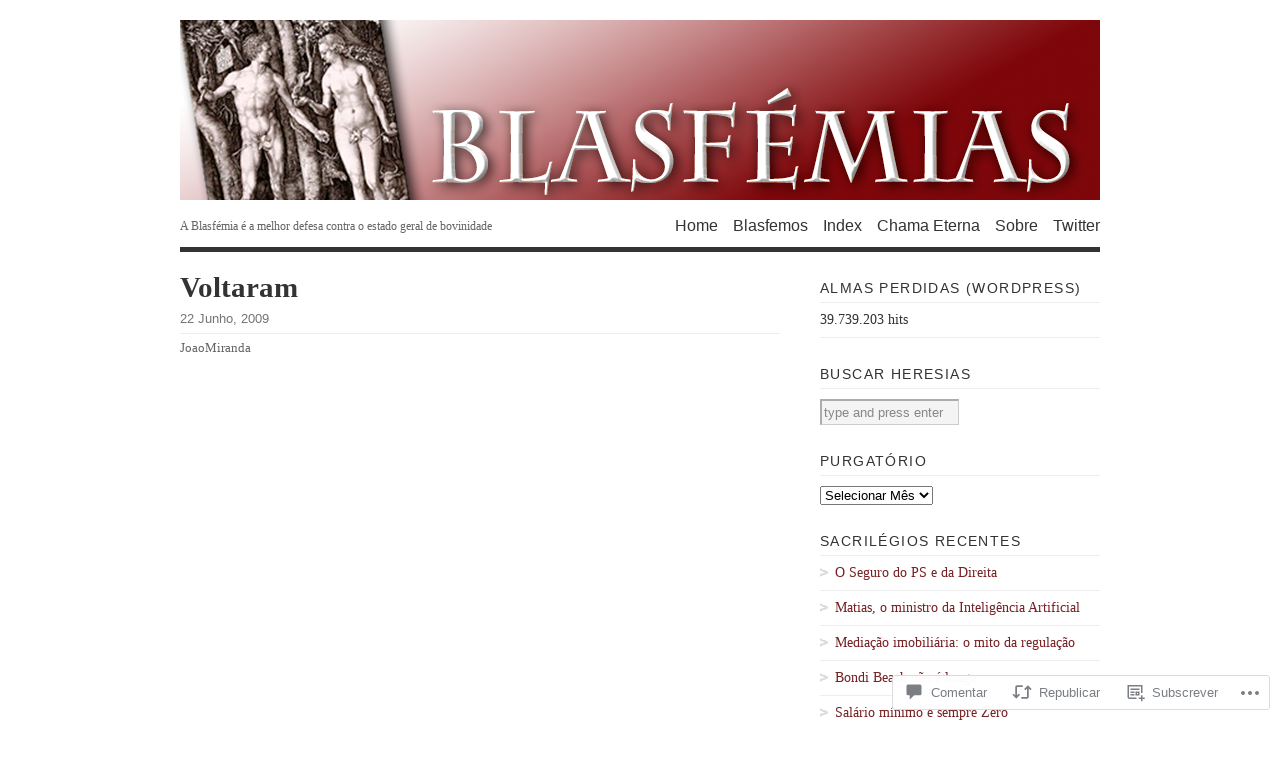

--- FILE ---
content_type: text/html; charset=UTF-8
request_url: https://blasfemias.net/2009/06/22/voltaram/
body_size: 49772
content:
<!DOCTYPE html PUBLIC "-//W3C//DTD XHTML 1.0 Transitional//EN" "http://www.w3.org/TR/xhtml1/DTD/xhtml1-transitional.dtd">
<html xmlns="http://www.w3.org/1999/xhtml" lang="pt-PT">
<head profile="http://gmpg.org/xfn/11">
<meta http-equiv="Content-Type" content="text/html; charset=UTF-8" />
<title>Voltaram | BLASFÉMIAS</title>
<!--[if lt IE 8]><link rel="stylesheet" type="text/css" media="screen" href="https://s0.wp.com/wp-content/themes/pub/vigilance/stylesheets/ie.css?m=1280263635i" /><![endif]-->
<!--[if lte IE 6]><link rel="stylesheet" type="text/css" media="screen" href="https://s0.wp.com/wp-content/themes/pub/vigilance/stylesheets/ie6.css?m=1275938991i" /><![endif]-->
<link rel="pingback" href="https://blasfemias.net/xmlrpc.php" />
<meta name='robots' content='max-image-preview:large' />
<meta name="google-site-verification" content="E4yaBs1GycBEyLvQ_3nDf34qAZNj4XHlJYF39UbTLic" />

<!-- Async WordPress.com Remote Login -->
<script id="wpcom_remote_login_js">
var wpcom_remote_login_extra_auth = '';
function wpcom_remote_login_remove_dom_node_id( element_id ) {
	var dom_node = document.getElementById( element_id );
	if ( dom_node ) { dom_node.parentNode.removeChild( dom_node ); }
}
function wpcom_remote_login_remove_dom_node_classes( class_name ) {
	var dom_nodes = document.querySelectorAll( '.' + class_name );
	for ( var i = 0; i < dom_nodes.length; i++ ) {
		dom_nodes[ i ].parentNode.removeChild( dom_nodes[ i ] );
	}
}
function wpcom_remote_login_final_cleanup() {
	wpcom_remote_login_remove_dom_node_classes( "wpcom_remote_login_msg" );
	wpcom_remote_login_remove_dom_node_id( "wpcom_remote_login_key" );
	wpcom_remote_login_remove_dom_node_id( "wpcom_remote_login_validate" );
	wpcom_remote_login_remove_dom_node_id( "wpcom_remote_login_js" );
	wpcom_remote_login_remove_dom_node_id( "wpcom_request_access_iframe" );
	wpcom_remote_login_remove_dom_node_id( "wpcom_request_access_styles" );
}

// Watch for messages back from the remote login
window.addEventListener( "message", function( e ) {
	if ( e.origin === "https://r-login.wordpress.com" ) {
		var data = {};
		try {
			data = JSON.parse( e.data );
		} catch( e ) {
			wpcom_remote_login_final_cleanup();
			return;
		}

		if ( data.msg === 'LOGIN' ) {
			// Clean up the login check iframe
			wpcom_remote_login_remove_dom_node_id( "wpcom_remote_login_key" );

			var id_regex = new RegExp( /^[0-9]+$/ );
			var token_regex = new RegExp( /^.*|.*|.*$/ );
			if (
				token_regex.test( data.token )
				&& id_regex.test( data.wpcomid )
			) {
				// We have everything we need to ask for a login
				var script = document.createElement( "script" );
				script.setAttribute( "id", "wpcom_remote_login_validate" );
				script.src = '/remote-login.php?wpcom_remote_login=validate'
					+ '&wpcomid=' + data.wpcomid
					+ '&token=' + encodeURIComponent( data.token )
					+ '&host=' + window.location.protocol
					+ '//' + window.location.hostname
					+ '&postid=16108'
					+ '&is_singular=1';
				document.body.appendChild( script );
			}

			return;
		}

		// Safari ITP, not logged in, so redirect
		if ( data.msg === 'LOGIN-REDIRECT' ) {
			window.location = 'https://wordpress.com/log-in?redirect_to=' + window.location.href;
			return;
		}

		// Safari ITP, storage access failed, remove the request
		if ( data.msg === 'LOGIN-REMOVE' ) {
			var css_zap = 'html { -webkit-transition: margin-top 1s; transition: margin-top 1s; } /* 9001 */ html { margin-top: 0 !important; } * html body { margin-top: 0 !important; } @media screen and ( max-width: 782px ) { html { margin-top: 0 !important; } * html body { margin-top: 0 !important; } }';
			var style_zap = document.createElement( 'style' );
			style_zap.type = 'text/css';
			style_zap.appendChild( document.createTextNode( css_zap ) );
			document.body.appendChild( style_zap );

			var e = document.getElementById( 'wpcom_request_access_iframe' );
			e.parentNode.removeChild( e );

			document.cookie = 'wordpress_com_login_access=denied; path=/; max-age=31536000';

			return;
		}

		// Safari ITP
		if ( data.msg === 'REQUEST_ACCESS' ) {
			console.log( 'request access: safari' );

			// Check ITP iframe enable/disable knob
			if ( wpcom_remote_login_extra_auth !== 'safari_itp_iframe' ) {
				return;
			}

			// If we are in a "private window" there is no ITP.
			var private_window = false;
			try {
				var opendb = window.openDatabase( null, null, null, null );
			} catch( e ) {
				private_window = true;
			}

			if ( private_window ) {
				console.log( 'private window' );
				return;
			}

			var iframe = document.createElement( 'iframe' );
			iframe.id = 'wpcom_request_access_iframe';
			iframe.setAttribute( 'scrolling', 'no' );
			iframe.setAttribute( 'sandbox', 'allow-storage-access-by-user-activation allow-scripts allow-same-origin allow-top-navigation-by-user-activation' );
			iframe.src = 'https://r-login.wordpress.com/remote-login.php?wpcom_remote_login=request_access&origin=' + encodeURIComponent( data.origin ) + '&wpcomid=' + encodeURIComponent( data.wpcomid );

			var css = 'html { -webkit-transition: margin-top 1s; transition: margin-top 1s; } /* 9001 */ html { margin-top: 46px !important; } * html body { margin-top: 46px !important; } @media screen and ( max-width: 660px ) { html { margin-top: 71px !important; } * html body { margin-top: 71px !important; } #wpcom_request_access_iframe { display: block; height: 71px !important; } } #wpcom_request_access_iframe { border: 0px; height: 46px; position: fixed; top: 0; left: 0; width: 100%; min-width: 100%; z-index: 99999; background: #23282d; } ';

			var style = document.createElement( 'style' );
			style.type = 'text/css';
			style.id = 'wpcom_request_access_styles';
			style.appendChild( document.createTextNode( css ) );
			document.body.appendChild( style );

			document.body.appendChild( iframe );
		}

		if ( data.msg === 'DONE' ) {
			wpcom_remote_login_final_cleanup();
		}
	}
}, false );

// Inject the remote login iframe after the page has had a chance to load
// more critical resources
window.addEventListener( "DOMContentLoaded", function( e ) {
	var iframe = document.createElement( "iframe" );
	iframe.style.display = "none";
	iframe.setAttribute( "scrolling", "no" );
	iframe.setAttribute( "id", "wpcom_remote_login_key" );
	iframe.src = "https://r-login.wordpress.com/remote-login.php"
		+ "?wpcom_remote_login=key"
		+ "&origin=aHR0cHM6Ly9ibGFzZmVtaWFzLm5ldA%3D%3D"
		+ "&wpcomid=2455425"
		+ "&time=" + Math.floor( Date.now() / 1000 );
	document.body.appendChild( iframe );
}, false );
</script>
<link rel='dns-prefetch' href='//s0.wp.com' />
<link rel='dns-prefetch' href='//widgets.wp.com' />
<link rel='dns-prefetch' href='//wordpress.com' />
<link rel="alternate" type="application/rss+xml" title="BLASFÉMIAS &raquo; Feed" href="https://blasfemias.net/feed/" />
<link rel="alternate" type="application/rss+xml" title="BLASFÉMIAS &raquo; Feed de Comentários" href="https://blasfemias.net/comments/feed/" />
<link rel="alternate" type="application/rss+xml" title="Feed de Comentários de BLASFÉMIAS &raquo; Voltaram" href="https://blasfemias.net/2009/06/22/voltaram/feed/" />
	<script type="text/javascript">
		/* <![CDATA[ */
		function addLoadEvent(func) {
			var oldonload = window.onload;
			if (typeof window.onload != 'function') {
				window.onload = func;
			} else {
				window.onload = function () {
					oldonload();
					func();
				}
			}
		}
		/* ]]> */
	</script>
	<link crossorigin='anonymous' rel='stylesheet' id='all-css-0-1' href='/_static/??/wp-content/mu-plugins/likes/jetpack-likes.css,/wp-content/mu-plugins/infinity/themes/pub/vigilance.css?m=1743883414j&cssminify=yes' type='text/css' media='all' />
<style id='wp-emoji-styles-inline-css'>

	img.wp-smiley, img.emoji {
		display: inline !important;
		border: none !important;
		box-shadow: none !important;
		height: 1em !important;
		width: 1em !important;
		margin: 0 0.07em !important;
		vertical-align: -0.1em !important;
		background: none !important;
		padding: 0 !important;
	}
/*# sourceURL=wp-emoji-styles-inline-css */
</style>
<link crossorigin='anonymous' rel='stylesheet' id='all-css-2-1' href='/wp-content/plugins/gutenberg-core/v22.2.0/build/styles/block-library/style.css?m=1764855221i&cssminify=yes' type='text/css' media='all' />
<style id='wp-block-library-inline-css'>
.has-text-align-justify {
	text-align:justify;
}
.has-text-align-justify{text-align:justify;}

/*# sourceURL=wp-block-library-inline-css */
</style><style id='global-styles-inline-css'>
:root{--wp--preset--aspect-ratio--square: 1;--wp--preset--aspect-ratio--4-3: 4/3;--wp--preset--aspect-ratio--3-4: 3/4;--wp--preset--aspect-ratio--3-2: 3/2;--wp--preset--aspect-ratio--2-3: 2/3;--wp--preset--aspect-ratio--16-9: 16/9;--wp--preset--aspect-ratio--9-16: 9/16;--wp--preset--color--black: #000000;--wp--preset--color--cyan-bluish-gray: #abb8c3;--wp--preset--color--white: #ffffff;--wp--preset--color--pale-pink: #f78da7;--wp--preset--color--vivid-red: #cf2e2e;--wp--preset--color--luminous-vivid-orange: #ff6900;--wp--preset--color--luminous-vivid-amber: #fcb900;--wp--preset--color--light-green-cyan: #7bdcb5;--wp--preset--color--vivid-green-cyan: #00d084;--wp--preset--color--pale-cyan-blue: #8ed1fc;--wp--preset--color--vivid-cyan-blue: #0693e3;--wp--preset--color--vivid-purple: #9b51e0;--wp--preset--gradient--vivid-cyan-blue-to-vivid-purple: linear-gradient(135deg,rgb(6,147,227) 0%,rgb(155,81,224) 100%);--wp--preset--gradient--light-green-cyan-to-vivid-green-cyan: linear-gradient(135deg,rgb(122,220,180) 0%,rgb(0,208,130) 100%);--wp--preset--gradient--luminous-vivid-amber-to-luminous-vivid-orange: linear-gradient(135deg,rgb(252,185,0) 0%,rgb(255,105,0) 100%);--wp--preset--gradient--luminous-vivid-orange-to-vivid-red: linear-gradient(135deg,rgb(255,105,0) 0%,rgb(207,46,46) 100%);--wp--preset--gradient--very-light-gray-to-cyan-bluish-gray: linear-gradient(135deg,rgb(238,238,238) 0%,rgb(169,184,195) 100%);--wp--preset--gradient--cool-to-warm-spectrum: linear-gradient(135deg,rgb(74,234,220) 0%,rgb(151,120,209) 20%,rgb(207,42,186) 40%,rgb(238,44,130) 60%,rgb(251,105,98) 80%,rgb(254,248,76) 100%);--wp--preset--gradient--blush-light-purple: linear-gradient(135deg,rgb(255,206,236) 0%,rgb(152,150,240) 100%);--wp--preset--gradient--blush-bordeaux: linear-gradient(135deg,rgb(254,205,165) 0%,rgb(254,45,45) 50%,rgb(107,0,62) 100%);--wp--preset--gradient--luminous-dusk: linear-gradient(135deg,rgb(255,203,112) 0%,rgb(199,81,192) 50%,rgb(65,88,208) 100%);--wp--preset--gradient--pale-ocean: linear-gradient(135deg,rgb(255,245,203) 0%,rgb(182,227,212) 50%,rgb(51,167,181) 100%);--wp--preset--gradient--electric-grass: linear-gradient(135deg,rgb(202,248,128) 0%,rgb(113,206,126) 100%);--wp--preset--gradient--midnight: linear-gradient(135deg,rgb(2,3,129) 0%,rgb(40,116,252) 100%);--wp--preset--font-size--small: 13px;--wp--preset--font-size--medium: 20px;--wp--preset--font-size--large: 36px;--wp--preset--font-size--x-large: 42px;--wp--preset--font-family--albert-sans: 'Albert Sans', sans-serif;--wp--preset--font-family--alegreya: Alegreya, serif;--wp--preset--font-family--arvo: Arvo, serif;--wp--preset--font-family--bodoni-moda: 'Bodoni Moda', serif;--wp--preset--font-family--bricolage-grotesque: 'Bricolage Grotesque', sans-serif;--wp--preset--font-family--cabin: Cabin, sans-serif;--wp--preset--font-family--chivo: Chivo, sans-serif;--wp--preset--font-family--commissioner: Commissioner, sans-serif;--wp--preset--font-family--cormorant: Cormorant, serif;--wp--preset--font-family--courier-prime: 'Courier Prime', monospace;--wp--preset--font-family--crimson-pro: 'Crimson Pro', serif;--wp--preset--font-family--dm-mono: 'DM Mono', monospace;--wp--preset--font-family--dm-sans: 'DM Sans', sans-serif;--wp--preset--font-family--dm-serif-display: 'DM Serif Display', serif;--wp--preset--font-family--domine: Domine, serif;--wp--preset--font-family--eb-garamond: 'EB Garamond', serif;--wp--preset--font-family--epilogue: Epilogue, sans-serif;--wp--preset--font-family--fahkwang: Fahkwang, sans-serif;--wp--preset--font-family--figtree: Figtree, sans-serif;--wp--preset--font-family--fira-sans: 'Fira Sans', sans-serif;--wp--preset--font-family--fjalla-one: 'Fjalla One', sans-serif;--wp--preset--font-family--fraunces: Fraunces, serif;--wp--preset--font-family--gabarito: Gabarito, system-ui;--wp--preset--font-family--ibm-plex-mono: 'IBM Plex Mono', monospace;--wp--preset--font-family--ibm-plex-sans: 'IBM Plex Sans', sans-serif;--wp--preset--font-family--ibarra-real-nova: 'Ibarra Real Nova', serif;--wp--preset--font-family--instrument-serif: 'Instrument Serif', serif;--wp--preset--font-family--inter: Inter, sans-serif;--wp--preset--font-family--josefin-sans: 'Josefin Sans', sans-serif;--wp--preset--font-family--jost: Jost, sans-serif;--wp--preset--font-family--libre-baskerville: 'Libre Baskerville', serif;--wp--preset--font-family--libre-franklin: 'Libre Franklin', sans-serif;--wp--preset--font-family--literata: Literata, serif;--wp--preset--font-family--lora: Lora, serif;--wp--preset--font-family--merriweather: Merriweather, serif;--wp--preset--font-family--montserrat: Montserrat, sans-serif;--wp--preset--font-family--newsreader: Newsreader, serif;--wp--preset--font-family--noto-sans-mono: 'Noto Sans Mono', sans-serif;--wp--preset--font-family--nunito: Nunito, sans-serif;--wp--preset--font-family--open-sans: 'Open Sans', sans-serif;--wp--preset--font-family--overpass: Overpass, sans-serif;--wp--preset--font-family--pt-serif: 'PT Serif', serif;--wp--preset--font-family--petrona: Petrona, serif;--wp--preset--font-family--piazzolla: Piazzolla, serif;--wp--preset--font-family--playfair-display: 'Playfair Display', serif;--wp--preset--font-family--plus-jakarta-sans: 'Plus Jakarta Sans', sans-serif;--wp--preset--font-family--poppins: Poppins, sans-serif;--wp--preset--font-family--raleway: Raleway, sans-serif;--wp--preset--font-family--roboto: Roboto, sans-serif;--wp--preset--font-family--roboto-slab: 'Roboto Slab', serif;--wp--preset--font-family--rubik: Rubik, sans-serif;--wp--preset--font-family--rufina: Rufina, serif;--wp--preset--font-family--sora: Sora, sans-serif;--wp--preset--font-family--source-sans-3: 'Source Sans 3', sans-serif;--wp--preset--font-family--source-serif-4: 'Source Serif 4', serif;--wp--preset--font-family--space-mono: 'Space Mono', monospace;--wp--preset--font-family--syne: Syne, sans-serif;--wp--preset--font-family--texturina: Texturina, serif;--wp--preset--font-family--urbanist: Urbanist, sans-serif;--wp--preset--font-family--work-sans: 'Work Sans', sans-serif;--wp--preset--spacing--20: 0.44rem;--wp--preset--spacing--30: 0.67rem;--wp--preset--spacing--40: 1rem;--wp--preset--spacing--50: 1.5rem;--wp--preset--spacing--60: 2.25rem;--wp--preset--spacing--70: 3.38rem;--wp--preset--spacing--80: 5.06rem;--wp--preset--shadow--natural: 6px 6px 9px rgba(0, 0, 0, 0.2);--wp--preset--shadow--deep: 12px 12px 50px rgba(0, 0, 0, 0.4);--wp--preset--shadow--sharp: 6px 6px 0px rgba(0, 0, 0, 0.2);--wp--preset--shadow--outlined: 6px 6px 0px -3px rgb(255, 255, 255), 6px 6px rgb(0, 0, 0);--wp--preset--shadow--crisp: 6px 6px 0px rgb(0, 0, 0);}:where(.is-layout-flex){gap: 0.5em;}:where(.is-layout-grid){gap: 0.5em;}body .is-layout-flex{display: flex;}.is-layout-flex{flex-wrap: wrap;align-items: center;}.is-layout-flex > :is(*, div){margin: 0;}body .is-layout-grid{display: grid;}.is-layout-grid > :is(*, div){margin: 0;}:where(.wp-block-columns.is-layout-flex){gap: 2em;}:where(.wp-block-columns.is-layout-grid){gap: 2em;}:where(.wp-block-post-template.is-layout-flex){gap: 1.25em;}:where(.wp-block-post-template.is-layout-grid){gap: 1.25em;}.has-black-color{color: var(--wp--preset--color--black) !important;}.has-cyan-bluish-gray-color{color: var(--wp--preset--color--cyan-bluish-gray) !important;}.has-white-color{color: var(--wp--preset--color--white) !important;}.has-pale-pink-color{color: var(--wp--preset--color--pale-pink) !important;}.has-vivid-red-color{color: var(--wp--preset--color--vivid-red) !important;}.has-luminous-vivid-orange-color{color: var(--wp--preset--color--luminous-vivid-orange) !important;}.has-luminous-vivid-amber-color{color: var(--wp--preset--color--luminous-vivid-amber) !important;}.has-light-green-cyan-color{color: var(--wp--preset--color--light-green-cyan) !important;}.has-vivid-green-cyan-color{color: var(--wp--preset--color--vivid-green-cyan) !important;}.has-pale-cyan-blue-color{color: var(--wp--preset--color--pale-cyan-blue) !important;}.has-vivid-cyan-blue-color{color: var(--wp--preset--color--vivid-cyan-blue) !important;}.has-vivid-purple-color{color: var(--wp--preset--color--vivid-purple) !important;}.has-black-background-color{background-color: var(--wp--preset--color--black) !important;}.has-cyan-bluish-gray-background-color{background-color: var(--wp--preset--color--cyan-bluish-gray) !important;}.has-white-background-color{background-color: var(--wp--preset--color--white) !important;}.has-pale-pink-background-color{background-color: var(--wp--preset--color--pale-pink) !important;}.has-vivid-red-background-color{background-color: var(--wp--preset--color--vivid-red) !important;}.has-luminous-vivid-orange-background-color{background-color: var(--wp--preset--color--luminous-vivid-orange) !important;}.has-luminous-vivid-amber-background-color{background-color: var(--wp--preset--color--luminous-vivid-amber) !important;}.has-light-green-cyan-background-color{background-color: var(--wp--preset--color--light-green-cyan) !important;}.has-vivid-green-cyan-background-color{background-color: var(--wp--preset--color--vivid-green-cyan) !important;}.has-pale-cyan-blue-background-color{background-color: var(--wp--preset--color--pale-cyan-blue) !important;}.has-vivid-cyan-blue-background-color{background-color: var(--wp--preset--color--vivid-cyan-blue) !important;}.has-vivid-purple-background-color{background-color: var(--wp--preset--color--vivid-purple) !important;}.has-black-border-color{border-color: var(--wp--preset--color--black) !important;}.has-cyan-bluish-gray-border-color{border-color: var(--wp--preset--color--cyan-bluish-gray) !important;}.has-white-border-color{border-color: var(--wp--preset--color--white) !important;}.has-pale-pink-border-color{border-color: var(--wp--preset--color--pale-pink) !important;}.has-vivid-red-border-color{border-color: var(--wp--preset--color--vivid-red) !important;}.has-luminous-vivid-orange-border-color{border-color: var(--wp--preset--color--luminous-vivid-orange) !important;}.has-luminous-vivid-amber-border-color{border-color: var(--wp--preset--color--luminous-vivid-amber) !important;}.has-light-green-cyan-border-color{border-color: var(--wp--preset--color--light-green-cyan) !important;}.has-vivid-green-cyan-border-color{border-color: var(--wp--preset--color--vivid-green-cyan) !important;}.has-pale-cyan-blue-border-color{border-color: var(--wp--preset--color--pale-cyan-blue) !important;}.has-vivid-cyan-blue-border-color{border-color: var(--wp--preset--color--vivid-cyan-blue) !important;}.has-vivid-purple-border-color{border-color: var(--wp--preset--color--vivid-purple) !important;}.has-vivid-cyan-blue-to-vivid-purple-gradient-background{background: var(--wp--preset--gradient--vivid-cyan-blue-to-vivid-purple) !important;}.has-light-green-cyan-to-vivid-green-cyan-gradient-background{background: var(--wp--preset--gradient--light-green-cyan-to-vivid-green-cyan) !important;}.has-luminous-vivid-amber-to-luminous-vivid-orange-gradient-background{background: var(--wp--preset--gradient--luminous-vivid-amber-to-luminous-vivid-orange) !important;}.has-luminous-vivid-orange-to-vivid-red-gradient-background{background: var(--wp--preset--gradient--luminous-vivid-orange-to-vivid-red) !important;}.has-very-light-gray-to-cyan-bluish-gray-gradient-background{background: var(--wp--preset--gradient--very-light-gray-to-cyan-bluish-gray) !important;}.has-cool-to-warm-spectrum-gradient-background{background: var(--wp--preset--gradient--cool-to-warm-spectrum) !important;}.has-blush-light-purple-gradient-background{background: var(--wp--preset--gradient--blush-light-purple) !important;}.has-blush-bordeaux-gradient-background{background: var(--wp--preset--gradient--blush-bordeaux) !important;}.has-luminous-dusk-gradient-background{background: var(--wp--preset--gradient--luminous-dusk) !important;}.has-pale-ocean-gradient-background{background: var(--wp--preset--gradient--pale-ocean) !important;}.has-electric-grass-gradient-background{background: var(--wp--preset--gradient--electric-grass) !important;}.has-midnight-gradient-background{background: var(--wp--preset--gradient--midnight) !important;}.has-small-font-size{font-size: var(--wp--preset--font-size--small) !important;}.has-medium-font-size{font-size: var(--wp--preset--font-size--medium) !important;}.has-large-font-size{font-size: var(--wp--preset--font-size--large) !important;}.has-x-large-font-size{font-size: var(--wp--preset--font-size--x-large) !important;}.has-albert-sans-font-family{font-family: var(--wp--preset--font-family--albert-sans) !important;}.has-alegreya-font-family{font-family: var(--wp--preset--font-family--alegreya) !important;}.has-arvo-font-family{font-family: var(--wp--preset--font-family--arvo) !important;}.has-bodoni-moda-font-family{font-family: var(--wp--preset--font-family--bodoni-moda) !important;}.has-bricolage-grotesque-font-family{font-family: var(--wp--preset--font-family--bricolage-grotesque) !important;}.has-cabin-font-family{font-family: var(--wp--preset--font-family--cabin) !important;}.has-chivo-font-family{font-family: var(--wp--preset--font-family--chivo) !important;}.has-commissioner-font-family{font-family: var(--wp--preset--font-family--commissioner) !important;}.has-cormorant-font-family{font-family: var(--wp--preset--font-family--cormorant) !important;}.has-courier-prime-font-family{font-family: var(--wp--preset--font-family--courier-prime) !important;}.has-crimson-pro-font-family{font-family: var(--wp--preset--font-family--crimson-pro) !important;}.has-dm-mono-font-family{font-family: var(--wp--preset--font-family--dm-mono) !important;}.has-dm-sans-font-family{font-family: var(--wp--preset--font-family--dm-sans) !important;}.has-dm-serif-display-font-family{font-family: var(--wp--preset--font-family--dm-serif-display) !important;}.has-domine-font-family{font-family: var(--wp--preset--font-family--domine) !important;}.has-eb-garamond-font-family{font-family: var(--wp--preset--font-family--eb-garamond) !important;}.has-epilogue-font-family{font-family: var(--wp--preset--font-family--epilogue) !important;}.has-fahkwang-font-family{font-family: var(--wp--preset--font-family--fahkwang) !important;}.has-figtree-font-family{font-family: var(--wp--preset--font-family--figtree) !important;}.has-fira-sans-font-family{font-family: var(--wp--preset--font-family--fira-sans) !important;}.has-fjalla-one-font-family{font-family: var(--wp--preset--font-family--fjalla-one) !important;}.has-fraunces-font-family{font-family: var(--wp--preset--font-family--fraunces) !important;}.has-gabarito-font-family{font-family: var(--wp--preset--font-family--gabarito) !important;}.has-ibm-plex-mono-font-family{font-family: var(--wp--preset--font-family--ibm-plex-mono) !important;}.has-ibm-plex-sans-font-family{font-family: var(--wp--preset--font-family--ibm-plex-sans) !important;}.has-ibarra-real-nova-font-family{font-family: var(--wp--preset--font-family--ibarra-real-nova) !important;}.has-instrument-serif-font-family{font-family: var(--wp--preset--font-family--instrument-serif) !important;}.has-inter-font-family{font-family: var(--wp--preset--font-family--inter) !important;}.has-josefin-sans-font-family{font-family: var(--wp--preset--font-family--josefin-sans) !important;}.has-jost-font-family{font-family: var(--wp--preset--font-family--jost) !important;}.has-libre-baskerville-font-family{font-family: var(--wp--preset--font-family--libre-baskerville) !important;}.has-libre-franklin-font-family{font-family: var(--wp--preset--font-family--libre-franklin) !important;}.has-literata-font-family{font-family: var(--wp--preset--font-family--literata) !important;}.has-lora-font-family{font-family: var(--wp--preset--font-family--lora) !important;}.has-merriweather-font-family{font-family: var(--wp--preset--font-family--merriweather) !important;}.has-montserrat-font-family{font-family: var(--wp--preset--font-family--montserrat) !important;}.has-newsreader-font-family{font-family: var(--wp--preset--font-family--newsreader) !important;}.has-noto-sans-mono-font-family{font-family: var(--wp--preset--font-family--noto-sans-mono) !important;}.has-nunito-font-family{font-family: var(--wp--preset--font-family--nunito) !important;}.has-open-sans-font-family{font-family: var(--wp--preset--font-family--open-sans) !important;}.has-overpass-font-family{font-family: var(--wp--preset--font-family--overpass) !important;}.has-pt-serif-font-family{font-family: var(--wp--preset--font-family--pt-serif) !important;}.has-petrona-font-family{font-family: var(--wp--preset--font-family--petrona) !important;}.has-piazzolla-font-family{font-family: var(--wp--preset--font-family--piazzolla) !important;}.has-playfair-display-font-family{font-family: var(--wp--preset--font-family--playfair-display) !important;}.has-plus-jakarta-sans-font-family{font-family: var(--wp--preset--font-family--plus-jakarta-sans) !important;}.has-poppins-font-family{font-family: var(--wp--preset--font-family--poppins) !important;}.has-raleway-font-family{font-family: var(--wp--preset--font-family--raleway) !important;}.has-roboto-font-family{font-family: var(--wp--preset--font-family--roboto) !important;}.has-roboto-slab-font-family{font-family: var(--wp--preset--font-family--roboto-slab) !important;}.has-rubik-font-family{font-family: var(--wp--preset--font-family--rubik) !important;}.has-rufina-font-family{font-family: var(--wp--preset--font-family--rufina) !important;}.has-sora-font-family{font-family: var(--wp--preset--font-family--sora) !important;}.has-source-sans-3-font-family{font-family: var(--wp--preset--font-family--source-sans-3) !important;}.has-source-serif-4-font-family{font-family: var(--wp--preset--font-family--source-serif-4) !important;}.has-space-mono-font-family{font-family: var(--wp--preset--font-family--space-mono) !important;}.has-syne-font-family{font-family: var(--wp--preset--font-family--syne) !important;}.has-texturina-font-family{font-family: var(--wp--preset--font-family--texturina) !important;}.has-urbanist-font-family{font-family: var(--wp--preset--font-family--urbanist) !important;}.has-work-sans-font-family{font-family: var(--wp--preset--font-family--work-sans) !important;}
/*# sourceURL=global-styles-inline-css */
</style>

<style id='classic-theme-styles-inline-css'>
/*! This file is auto-generated */
.wp-block-button__link{color:#fff;background-color:#32373c;border-radius:9999px;box-shadow:none;text-decoration:none;padding:calc(.667em + 2px) calc(1.333em + 2px);font-size:1.125em}.wp-block-file__button{background:#32373c;color:#fff;text-decoration:none}
/*# sourceURL=/wp-includes/css/classic-themes.min.css */
</style>
<link crossorigin='anonymous' rel='stylesheet' id='all-css-4-1' href='/_static/??-eJx9jksOwjAMRC9EsEAtnwXiKCgfC1LqJIqd9vq4qtgAYmPJM/PsgbkYn5NgEqBmytjuMTH4XFF1KlZAE4QhWhyRNLb1zBv4jc1FGeNcqchsdFJsZOShIP/jBpRi/dOotJ5YDeCW3t5twhRyBdskkxWJ/osCrh5ci2OACavTzyoulflzX7pc6bI7Hk777tx1/fACNXxjkA==&cssminify=yes' type='text/css' media='all' />
<link rel='stylesheet' id='verbum-gutenberg-css-css' href='https://widgets.wp.com/verbum-block-editor/block-editor.css?ver=1738686361' media='all' />
<link crossorigin='anonymous' rel='stylesheet' id='all-css-6-1' href='/_static/??-eJx9jV0OwjAMgy9EiaZN/DwgzrJVoQTSplrTIW5PAAkGSLzZX2IbLtl5SYpJIVaXuQZKBbzEaMgxndFc+SJLIwsgSKJk6fISz8OsU48YrSHXASYKxH3yCEWvjD+vs/kRB5ZgMjy23/ZfKKA4Ft8rSfow7sA9jffoPu6addestm3bbU43OxZd0A==&cssminify=yes' type='text/css' media='all' />
<link crossorigin='anonymous' rel='stylesheet' id='print-css-7-1' href='/wp-content/mu-plugins/global-print/global-print.css?m=1465851035i&cssminify=yes' type='text/css' media='print' />
<style id='jetpack-global-styles-frontend-style-inline-css'>
:root { --font-headings: unset; --font-base: unset; --font-headings-default: -apple-system,BlinkMacSystemFont,"Segoe UI",Roboto,Oxygen-Sans,Ubuntu,Cantarell,"Helvetica Neue",sans-serif; --font-base-default: -apple-system,BlinkMacSystemFont,"Segoe UI",Roboto,Oxygen-Sans,Ubuntu,Cantarell,"Helvetica Neue",sans-serif;}
/*# sourceURL=jetpack-global-styles-frontend-style-inline-css */
</style>
<link crossorigin='anonymous' rel='stylesheet' id='all-css-10-1' href='/_static/??-eJyNjcsKAjEMRX/IGtQZBxfip0hMS9sxTYppGfx7H7gRN+7ugcs5sFRHKi1Ig9Jd5R6zGMyhVaTrh8G6QFHfORhYwlvw6P39PbPENZmt4G/ROQuBKWVkxxrVvuBH1lIoz2waILJekF+HUzlupnG3nQ77YZwfuRJIaQ==&cssminify=yes' type='text/css' media='all' />
<script type="text/javascript" id="wpcom-actionbar-placeholder-js-extra">
/* <![CDATA[ */
var actionbardata = {"siteID":"2455425","postID":"16108","siteURL":"https://blasfemias.net","xhrURL":"https://blasfemias.net/wp-admin/admin-ajax.php","nonce":"ea2019d99d","isLoggedIn":"","statusMessage":"","subsEmailDefault":"instantly","proxyScriptUrl":"https://s0.wp.com/wp-content/js/wpcom-proxy-request.js?m=1513050504i&amp;ver=20211021","shortlink":"https://wp.me/saiLD-voltaram","i18n":{"followedText":"New posts from this site will now appear in your \u003Ca href=\"https://wordpress.com/reader\"\u003EReader\u003C/a\u003E","foldBar":"Minimizar esta barra","unfoldBar":"Expand this bar","shortLinkCopied":"Shortlink copied to clipboard."}};
//# sourceURL=wpcom-actionbar-placeholder-js-extra
/* ]]> */
</script>
<script type="text/javascript" id="jetpack-mu-wpcom-settings-js-before">
/* <![CDATA[ */
var JETPACK_MU_WPCOM_SETTINGS = {"assetsUrl":"https://s0.wp.com/wp-content/mu-plugins/jetpack-mu-wpcom-plugin/sun/jetpack_vendor/automattic/jetpack-mu-wpcom/src/build/"};
//# sourceURL=jetpack-mu-wpcom-settings-js-before
/* ]]> */
</script>
<script crossorigin='anonymous' type='text/javascript'  src='/wp-content/js/rlt-proxy.js?m=1720530689i'></script>
<script type="text/javascript" id="rlt-proxy-js-after">
/* <![CDATA[ */
	rltInitialize( {"token":null,"iframeOrigins":["https:\/\/widgets.wp.com"]} );
//# sourceURL=rlt-proxy-js-after
/* ]]> */
</script>
<link rel="EditURI" type="application/rsd+xml" title="RSD" href="https://blasfemias.wordpress.com/xmlrpc.php?rsd" />
<meta name="generator" content="WordPress.com" />
<link rel="canonical" href="https://blasfemias.net/2009/06/22/voltaram/" />
<link rel='shortlink' href='https://wp.me/saiLD-voltaram' />
<link rel="alternate" type="application/json+oembed" href="https://public-api.wordpress.com/oembed/?format=json&amp;url=https%3A%2F%2Fblasfemias.net%2F2009%2F06%2F22%2Fvoltaram%2F&amp;for=wpcom-auto-discovery" /><link rel="alternate" type="application/xml+oembed" href="https://public-api.wordpress.com/oembed/?format=xml&amp;url=https%3A%2F%2Fblasfemias.net%2F2009%2F06%2F22%2Fvoltaram%2F&amp;for=wpcom-auto-discovery" />
<!-- Jetpack Open Graph Tags -->
<meta property="og:type" content="article" />
<meta property="og:title" content="Voltaram" />
<meta property="og:url" content="https://blasfemias.net/2009/06/22/voltaram/" />
<meta property="og:description" content="Visite o artigo para mais informações." />
<meta property="article:published_time" content="2009-06-22T14:43:27+00:00" />
<meta property="article:modified_time" content="2009-06-22T14:43:27+00:00" />
<meta property="og:site_name" content="BLASFÉMIAS" />
<meta property="og:image" content="http://img.youtube.com/vi/umQ5xO1CQIE/0.jpg" />
<meta property="og:image:secure_url" content="https://img.youtube.com/vi/umQ5xO1CQIE/0.jpg" />
<meta property="og:image:width" content="200" />
<meta property="og:image:height" content="200" />
<meta property="og:image:alt" content="" />
<meta property="og:locale" content="pt_PT" />
<meta property="og:video:type" content="text/html" />
<meta property="og:video" content="http://www.youtube.com/embed/umQ5xO1CQIE" />
<meta property="og:video:secure_url" content="https://www.youtube.com/embed/umQ5xO1CQIE" />
<meta property="article:publisher" content="https://www.facebook.com/WordPresscom" />
<meta name="twitter:creator" content="@blasfemias" />
<meta name="twitter:site" content="@blasfemias" />
<meta name="twitter:text:title" content="Voltaram" />
<meta name="twitter:image" content="http://img.youtube.com/vi/umQ5xO1CQIE/0.jpg?w=640" />
<meta name="twitter:card" content="summary_large_image" />
<meta name="twitter:description" content="Vídeo publicado por @blasfemias." />

<!-- End Jetpack Open Graph Tags -->
<link rel="shortcut icon" type="image/x-icon" href="https://secure.gravatar.com/blavatar/52eaf40fc6cd33561b8620809b82c438ec47571649c10dd0f4b97be31a2c78be?s=32" sizes="16x16" />
<link rel="icon" type="image/x-icon" href="https://secure.gravatar.com/blavatar/52eaf40fc6cd33561b8620809b82c438ec47571649c10dd0f4b97be31a2c78be?s=32" sizes="16x16" />
<link rel="apple-touch-icon" href="https://secure.gravatar.com/blavatar/52eaf40fc6cd33561b8620809b82c438ec47571649c10dd0f4b97be31a2c78be?s=114" />
<link rel='openid.server' href='https://blasfemias.net/?openidserver=1' />
<link rel='openid.delegate' href='https://blasfemias.net/' />
<link rel="search" type="application/opensearchdescription+xml" href="https://blasfemias.net/osd.xml" title="BLASFÉMIAS" />
<link rel="search" type="application/opensearchdescription+xml" href="https://s1.wp.com/opensearch.xml" title="WordPress.com" />
		<style id="wpcom-hotfix-masterbar-style">
			@media screen and (min-width: 783px) {
				#wpadminbar .quicklinks li#wp-admin-bar-my-account.with-avatar > a img {
					margin-top: 5px;
				}
			}
		</style>
		
	<style type="text/css">.recentcomments a{display:inline !important;padding:0 !important;margin:0 !important;}</style>		<style type="text/css">
			.recentcomments a {
				display: inline !important;
				padding: 0 !important;
				margin: 0 !important;
			}

			table.recentcommentsavatartop img.avatar, table.recentcommentsavatarend img.avatar {
				border: 0px;
				margin: 0;
			}

			table.recentcommentsavatartop a, table.recentcommentsavatarend a {
				border: 0px !important;
				background-color: transparent !important;
			}

			td.recentcommentsavatarend, td.recentcommentsavatartop {
				padding: 0px 0px 1px 0px;
				margin: 0px;
			}

			td.recentcommentstextend {
				border: none !important;
				padding: 0px 0px 2px 10px;
			}

			.rtl td.recentcommentstextend {
				padding: 0px 10px 2px 0px;
			}

			td.recentcommentstexttop {
				border: none;
				padding: 0px 0px 0px 10px;
			}

			.rtl td.recentcommentstexttop {
				padding: 0px 10px 0px 0px;
			}
		</style>
			<style type="text/css">
			#title {
			background: url(https://blasfemias.net/wp-content/uploads/2013/04/logo-8-bordeuax-claro-920-180.png) no-repeat;
			height: 180px;
		}
				#title { text-indent: -999em !important; }
		#title a { height: 180px; }
		</style>
			<link rel="stylesheet" id="custom-css-css" type="text/css" href="https://s0.wp.com/?custom-css=1&#038;csblog=aiLD&#038;cscache=6&#038;csrev=93" />
			<link crossorigin='anonymous' rel='stylesheet' id='all-css-0-3' href='/wp-content/mu-plugins/jetpack-plugin/sun/_inc/build/subscriptions/subscriptions.min.css?m=1753981412i&cssminify=yes' type='text/css' media='all' />
</head>
<body class="wp-singular post-template-default single single-post postid-16108 single-format-standard wp-theme-pubvigilance customizer-styles-applied vigilance-light jetpack-reblog-enabled">
	<div class="skip-content"><a href="#content">Saltar para o conteúdo</a></div>
	<div id="wrapper">
				<div id="header" class="clear">
			<div id="title"><a href="https://blasfemias.net"><span>BLASFÉMIAS</span></a></div>			<div id="description">
				<h2>A Blasfémia é a melhor defesa contra o estado geral de bovinidade</h2>
			</div><!--end description-->
			<div id="nav">
				<ul id="menu-menu-1" class="menu"><li id="menu-item-51650" class="menu-item menu-item-type-custom menu-item-object-custom menu-item-home menu-item-51650"><a href="https://blasfemias.net/">Home</a></li>
<li id="menu-item-51651" class="menu-item menu-item-type-post_type menu-item-object-page menu-item-51651"><a href="https://blasfemias.net/blasfemos/">Blasfemos</a></li>
<li id="menu-item-51652" class="menu-item menu-item-type-post_type menu-item-object-page menu-item-51652"><a href="https://blasfemias.net/id/">Index</a></li>
<li id="menu-item-51653" class="menu-item menu-item-type-post_type menu-item-object-page menu-item-51653"><a href="https://blasfemias.net/morgue/">Chama Eterna</a></li>
<li id="menu-item-51654" class="menu-item menu-item-type-post_type menu-item-object-page menu-item-51654"><a href="https://blasfemias.net/sobre/">Sobre</a></li>
<li id="menu-item-51655" class="menu-item menu-item-type-post_type menu-item-object-page menu-item-51655"><a href="https://blasfemias.net/twitter/">Twitter</a></li>
</ul>			</div><!--end nav-->
		</div><!--end header-->
		<div id="content" class="pad">
									<div id="post-16108" class="post-16108 post type-post status-publish format-standard hentry category-geral">
			<div class="post-header">
				<h1>Voltaram</h1>
				<div id="single-date" class="date">22 Junho, 2009</div>
			</div><!--end post header-->
			<div class="meta clear">
				<div class="tags"></div>
				<div class="author">
					<span class="by-author"><span class="sep">by</span> <span class="author vcard"><a class="url fn n" href="https://blasfemias.net/author/joaomiranda/" title="Ver todos os artigos de JoaoMiranda" rel="author">JoaoMiranda</a></span> </span>				</div>
			</div><!--end meta-->
			<div class="entry clear">
								<span class="embed-youtube" style="text-align:center; display: block;"><iframe class="youtube-player" width="600" height="338" src="https://www.youtube.com/embed/umQ5xO1CQIE?version=3&#038;rel=1&#038;showsearch=0&#038;showinfo=1&#038;iv_load_policy=1&#038;fs=1&#038;hl=pt&#038;autohide=2&#038;wmode=transparent" allowfullscreen="true" style="border:0;" sandbox="allow-scripts allow-same-origin allow-popups allow-presentation allow-popups-to-escape-sandbox"></iframe></span>
<div id="jp-post-flair" class="sharedaddy sd-like-enabled sd-sharing-enabled"><div class="sharedaddy sd-sharing-enabled"><div class="robots-nocontent sd-block sd-social sd-social-official sd-sharing"><h3 class="sd-title">Partilhar:</h3><div class="sd-content"><ul><li class="share-facebook"><div class="fb-share-button" data-href="https://blasfemias.net/2009/06/22/voltaram/" data-layout="button_count"></div></li><li class="share-twitter"><a href="https://twitter.com/share" class="twitter-share-button" data-url="https://blasfemias.net/2009/06/22/voltaram/" data-text="Voltaram" data-via="blasfemias" data-related="wordpressdotcom">Tweet</a></li><li class="share-pocket"><div class="pocket_button"><a href="https://getpocket.com/save" class="pocket-btn" data-lang="en" data-save-url="https://blasfemias.net/2009/06/22/voltaram/" data-pocket-count="horizontal" >Pocket</a></div></li><li class="share-jetpack-whatsapp"><a rel="nofollow noopener noreferrer"
				data-shared="sharing-whatsapp-16108"
				class="share-jetpack-whatsapp sd-button"
				href="https://blasfemias.net/2009/06/22/voltaram/?share=jetpack-whatsapp"
				target="_blank"
				aria-labelledby="sharing-whatsapp-16108"
				>
				<span id="sharing-whatsapp-16108" hidden>Share on WhatsApp (Abre numa nova janela)</span>
				<span>WhatsApp</span>
			</a></li><li class="share-reddit"><a rel="nofollow noopener noreferrer"
				data-shared="sharing-reddit-16108"
				class="share-reddit sd-button"
				href="https://blasfemias.net/2009/06/22/voltaram/?share=reddit"
				target="_blank"
				aria-labelledby="sharing-reddit-16108"
				>
				<span id="sharing-reddit-16108" hidden>Share on Reddit (Abre numa nova janela)</span>
				<span>Reddit</span>
			</a></li><li class="share-print"><a rel="nofollow noopener noreferrer"
				data-shared="sharing-print-16108"
				class="share-print sd-button"
				href="https://blasfemias.net/2009/06/22/voltaram/#print?share=print"
				target="_blank"
				aria-labelledby="sharing-print-16108"
				>
				<span id="sharing-print-16108" hidden>Imprimir (Abre numa nova janela)</span>
				<span>Imprimir</span>
			</a></li><li class="share-email"><a rel="nofollow noopener noreferrer"
				data-shared="sharing-email-16108"
				class="share-email sd-button"
				href="mailto:?subject=%5BArtigo%20partilhado%5D%20Voltaram&#038;body=https%3A%2F%2Fblasfemias.net%2F2009%2F06%2F22%2Fvoltaram%2F&#038;share=email"
				target="_blank"
				aria-labelledby="sharing-email-16108"
				data-email-share-error-title="Do you have email set up?" data-email-share-error-text="If you&#039;re having problems sharing via email, you might not have email set up for your browser. You may need to create a new email yourself." data-email-share-nonce="cbfded721a" data-email-share-track-url="https://blasfemias.net/2009/06/22/voltaram/?share=email">
				<span id="sharing-email-16108" hidden>Email a link to a friend (Abre numa nova janela)</span>
				<span>E-mail</span>
			</a></li><li><a href="#" class="sharing-anchor sd-button share-more"><span>Mais</span></a></li><li class="share-end"></li></ul><div class="sharing-hidden"><div class="inner" style="display: none;"><ul><li class="share-tumblr"><a class="tumblr-share-button" target="_blank" href="https://www.tumblr.com/share" data-title="Voltaram" data-content="https://blasfemias.net/2009/06/22/voltaram/" title="Partilhar no Tumblr">Partilhar no Tumblr</a></li><li class="share-pinterest"><div class="pinterest_button"><a href="https://www.pinterest.com/pin/create/button/?url=https%3A%2F%2Fblasfemias.net%2F2009%2F06%2F22%2Fvoltaram%2F&#038;media=https%3A%2F%2Fsecure.gravatar.com%2Fblavatar%2F52eaf40fc6cd33561b8620809b82c438ec47571649c10dd0f4b97be31a2c78be%3Fs%3D96&#038;description=Voltaram" data-pin-do="buttonPin" data-pin-config="beside"><img src="//assets.pinterest.com/images/pidgets/pinit_fg_en_rect_gray_20.png" /></a></div></li><li class="share-linkedin"><div class="linkedin_button"><script type="in/share" data-url="https://blasfemias.net/2009/06/22/voltaram/" data-counter="right"></script></div></li><li class="share-end"></li></ul></div></div></div></div></div><div class='sharedaddy sd-block sd-like jetpack-likes-widget-wrapper jetpack-likes-widget-unloaded' id='like-post-wrapper-2455425-16108-6971c91c1b792' data-src='//widgets.wp.com/likes/index.html?ver=20260122#blog_id=2455425&amp;post_id=16108&amp;origin=blasfemias.wordpress.com&amp;obj_id=2455425-16108-6971c91c1b792&amp;domain=blasfemias.net' data-name='like-post-frame-2455425-16108-6971c91c1b792' data-title='Like or Reblog'><div class='likes-widget-placeholder post-likes-widget-placeholder' style='height: 55px;'><span class='button'><span>Gosto</span></span> <span class='loading'>Carregando...</span></div><span class='sd-text-color'></span><a class='sd-link-color'></a></div></div>											</div><!--end entry-->
			<div class="post-footer">
				<div class="categories">from &rarr; <a href="https://blasfemias.net/category/geral/" rel="category tag">Geral</a></div>
			</div><!--end post footer-->
		</div><!--end post-->
				<div class="navigation post single clear">
			<div class="alignleft"><a href="https://blasfemias.net/2009/06/22/um-mega-projecto-que-teria-valido-a-pena/" rel="prev">&larr; Um mega-projecto que teria valido a&nbsp;pena</a></div>
			<div class="alignright" ><a href="https://blasfemias.net/2009/06/22/alo/" rel="next">Alô? &rarr;</a></div>
		</div><!--end pagination-->
		<!-- You can start editing here. -->
<div id="comments">
	<div class="comment-number">
		<span>13 comentários</span>
			<a id="leavecomment" href="#respond" title="Leave One">leave one &rarr;</a>
		</div><!--end comment-number-->
			<ol class="commentlist">
			
			<li class="comment even thread-even depth-1" id="comment-156152" >
			<div class="c-grav"><img referrerpolicy="no-referrer" alt='Marafado de Buliquei-me&#039;s avatar' src='https://1.gravatar.com/avatar/7c8c7b0e075fb41d18a0ef7edfd0a64a0af7f2b82917e5171670194c5a6c9268?s=60&#038;d=wavatar' srcset='https://1.gravatar.com/avatar/7c8c7b0e075fb41d18a0ef7edfd0a64a0af7f2b82917e5171670194c5a6c9268?s=60&#038;d=wavatar 1x, https://1.gravatar.com/avatar/7c8c7b0e075fb41d18a0ef7edfd0a64a0af7f2b82917e5171670194c5a6c9268?s=90&#038;d=wavatar 1.5x, https://1.gravatar.com/avatar/7c8c7b0e075fb41d18a0ef7edfd0a64a0af7f2b82917e5171670194c5a6c9268?s=120&#038;d=wavatar 2x, https://1.gravatar.com/avatar/7c8c7b0e075fb41d18a0ef7edfd0a64a0af7f2b82917e5171670194c5a6c9268?s=180&#038;d=wavatar 3x, https://1.gravatar.com/avatar/7c8c7b0e075fb41d18a0ef7edfd0a64a0af7f2b82917e5171670194c5a6c9268?s=240&#038;d=wavatar 4x' class='avatar avatar-60' height='60' width='60' loading='lazy' decoding='async' /></div>
				<div class="c-body">
					<div class="c-head">
						Marafado de Buliquei-me <span class="c-permalink"><a href="https://blasfemias.net/2009/06/22/voltaram/#comment-156152">permalink</a></span>					</div>
					<div class="c-date">
						22 Junho, 2009 15:58					</div>
										<p>Já vi coisas bem melhores !!!</p>
<p id="comment-like-156152" data-liked=comment-not-liked class="comment-likes comment-not-liked"><a href="https://blasfemias.net/2009/06/22/voltaram/?like_comment=156152&#038;_wpnonce=8f17578a5b" class="comment-like-link needs-login" rel="nofollow" data-blog="2455425"><span>Gostar</span></a><span id="comment-like-count-156152" class="comment-like-feedback">Gostar</span></p>
										<div class="reply">
						<a rel="nofollow" class="comment-reply-link" href="https://blasfemias.net/2009/06/22/voltaram/?replytocom=156152#respond" data-commentid="156152" data-postid="16108" data-belowelement="comment-156152" data-respondelement="respond" data-replyto="Responder a Marafado de Buliquei-me" aria-label="Responder a Marafado de Buliquei-me">Responder</a>					</div>
									</div><!--end c-body-->
</li><!-- #comment-## -->

			<li class="comment odd alt thread-odd thread-alt depth-1" id="comment-156162" >
			<div class="c-grav"><img referrerpolicy="no-referrer" alt='Desconhecida&#039;s avatar' src='https://0.gravatar.com/avatar/?s=60&#038;d=wavatar' srcset='https://0.gravatar.com/avatar/?s=60&#038;d=wavatar 1x, https://0.gravatar.com/avatar/?s=90&#038;d=wavatar 1.5x, https://0.gravatar.com/avatar/?s=120&#038;d=wavatar 2x, https://0.gravatar.com/avatar/?s=180&#038;d=wavatar 3x, https://0.gravatar.com/avatar/?s=240&#038;d=wavatar 4x' class='avatar avatar-60' height='60' width='60' loading='lazy' decoding='async' /></div>
				<div class="c-body">
					<div class="c-head">
						José <span class="c-permalink"><a href="https://blasfemias.net/2009/06/22/voltaram/#comment-156162">permalink</a></span>					</div>
					<div class="c-date">
						22 Junho, 2009 16:19					</div>
										<p>Bem feito. Não está perfeito,mas é eficaz na denúncia do sarro cavaquista novamente em embrião.</p>
<p id="comment-like-156162" data-liked=comment-not-liked class="comment-likes comment-not-liked"><a href="https://blasfemias.net/2009/06/22/voltaram/?like_comment=156162&#038;_wpnonce=6992ee08b9" class="comment-like-link needs-login" rel="nofollow" data-blog="2455425"><span>Gostar</span></a><span id="comment-like-count-156162" class="comment-like-feedback">Gostar</span></p>
										<div class="reply">
						<a rel="nofollow" class="comment-reply-link" href="https://blasfemias.net/2009/06/22/voltaram/?replytocom=156162#respond" data-commentid="156162" data-postid="16108" data-belowelement="comment-156162" data-respondelement="respond" data-replyto="Responder a José" aria-label="Responder a José">Responder</a>					</div>
									</div><!--end c-body-->
</li><!-- #comment-## -->

			<li class="comment even thread-even depth-1" id="comment-156194" >
			<div class="c-grav"><img referrerpolicy="no-referrer" alt='fado alexandrino&#039;s avatar' src='https://1.gravatar.com/avatar/1a020f9491e58e06ef7e1414eee0ff538e6ef7e44a2648f86062f58f4c45e06f?s=60&#038;d=wavatar' srcset='https://1.gravatar.com/avatar/1a020f9491e58e06ef7e1414eee0ff538e6ef7e44a2648f86062f58f4c45e06f?s=60&#038;d=wavatar 1x, https://1.gravatar.com/avatar/1a020f9491e58e06ef7e1414eee0ff538e6ef7e44a2648f86062f58f4c45e06f?s=90&#038;d=wavatar 1.5x, https://1.gravatar.com/avatar/1a020f9491e58e06ef7e1414eee0ff538e6ef7e44a2648f86062f58f4c45e06f?s=120&#038;d=wavatar 2x, https://1.gravatar.com/avatar/1a020f9491e58e06ef7e1414eee0ff538e6ef7e44a2648f86062f58f4c45e06f?s=180&#038;d=wavatar 3x, https://1.gravatar.com/avatar/1a020f9491e58e06ef7e1414eee0ff538e6ef7e44a2648f86062f58f4c45e06f?s=240&#038;d=wavatar 4x' class='avatar avatar-60' height='60' width='60' loading='lazy' decoding='async' /></div>
				<div class="c-body">
					<div class="c-head">
						<a href="http://fado-alexandrino.blogspot.com/" class="url" rel="ugc external nofollow">fado alexandrino</a> <span class="c-permalink"><a href="https://blasfemias.net/2009/06/22/voltaram/#comment-156194">permalink</a></span>					</div>
					<div class="c-date">
						22 Junho, 2009 17:45					</div>
										<p>O senhor e o senhor CAA vão gastar uma fortuna em Hirudoid para curar essas dor de cotovelo que vos anda a incomodar de há uns dias a esta parte.<br />
A propósito o JPP já respondeu às vossas críticas?</p>
<p id="comment-like-156194" data-liked=comment-not-liked class="comment-likes comment-not-liked"><a href="https://blasfemias.net/2009/06/22/voltaram/?like_comment=156194&#038;_wpnonce=86a54fecdd" class="comment-like-link needs-login" rel="nofollow" data-blog="2455425"><span>Gostar</span></a><span id="comment-like-count-156194" class="comment-like-feedback">Gostar</span></p>
										<div class="reply">
						<a rel="nofollow" class="comment-reply-link" href="https://blasfemias.net/2009/06/22/voltaram/?replytocom=156194#respond" data-commentid="156194" data-postid="16108" data-belowelement="comment-156194" data-respondelement="respond" data-replyto="Responder a fado alexandrino" aria-label="Responder a fado alexandrino">Responder</a>					</div>
									</div><!--end c-body-->
</li><!-- #comment-## -->

			<li class="comment odd alt thread-odd thread-alt depth-1" id="comment-156214" >
			<div class="c-grav"><img referrerpolicy="no-referrer" alt='Desconhecida&#039;s avatar' src='https://0.gravatar.com/avatar/?s=60&#038;d=wavatar' srcset='https://0.gravatar.com/avatar/?s=60&#038;d=wavatar 1x, https://0.gravatar.com/avatar/?s=90&#038;d=wavatar 1.5x, https://0.gravatar.com/avatar/?s=120&#038;d=wavatar 2x, https://0.gravatar.com/avatar/?s=180&#038;d=wavatar 3x, https://0.gravatar.com/avatar/?s=240&#038;d=wavatar 4x' class='avatar avatar-60' height='60' width='60' loading='lazy' decoding='async' /></div>
				<div class="c-body">
					<div class="c-head">
						dói muito? isso passa <span class="c-permalink"><a href="https://blasfemias.net/2009/06/22/voltaram/#comment-156214">permalink</a></span>					</div>
					<div class="c-date">
						22 Junho, 2009 18:24					</div>
										<p>ai&#8230;ai&#8230;ai&#8230;</p>
<p id="comment-like-156214" data-liked=comment-not-liked class="comment-likes comment-not-liked"><a href="https://blasfemias.net/2009/06/22/voltaram/?like_comment=156214&#038;_wpnonce=a82eb527e3" class="comment-like-link needs-login" rel="nofollow" data-blog="2455425"><span>Gostar</span></a><span id="comment-like-count-156214" class="comment-like-feedback">Gostar</span></p>
										<div class="reply">
						<a rel="nofollow" class="comment-reply-link" href="https://blasfemias.net/2009/06/22/voltaram/?replytocom=156214#respond" data-commentid="156214" data-postid="16108" data-belowelement="comment-156214" data-respondelement="respond" data-replyto="Responder a dói muito? isso passa" aria-label="Responder a dói muito? isso passa">Responder</a>					</div>
									</div><!--end c-body-->
</li><!-- #comment-## -->

			<li class="comment even thread-even depth-1" id="comment-156223" >
			<div class="c-grav"><img referrerpolicy="no-referrer" alt='A. Borges Ferreira&#039;s avatar' src='https://1.gravatar.com/avatar/75c14456e6d2bef4dc04553fb0191c1b307bfd991546b9ad3f28cc1c178f5063?s=60&#038;d=wavatar' srcset='https://1.gravatar.com/avatar/75c14456e6d2bef4dc04553fb0191c1b307bfd991546b9ad3f28cc1c178f5063?s=60&#038;d=wavatar 1x, https://1.gravatar.com/avatar/75c14456e6d2bef4dc04553fb0191c1b307bfd991546b9ad3f28cc1c178f5063?s=90&#038;d=wavatar 1.5x, https://1.gravatar.com/avatar/75c14456e6d2bef4dc04553fb0191c1b307bfd991546b9ad3f28cc1c178f5063?s=120&#038;d=wavatar 2x, https://1.gravatar.com/avatar/75c14456e6d2bef4dc04553fb0191c1b307bfd991546b9ad3f28cc1c178f5063?s=180&#038;d=wavatar 3x, https://1.gravatar.com/avatar/75c14456e6d2bef4dc04553fb0191c1b307bfd991546b9ad3f28cc1c178f5063?s=240&#038;d=wavatar 4x' class='avatar avatar-60' height='60' width='60' loading='lazy' decoding='async' /></div>
				<div class="c-body">
					<div class="c-head">
						<a href="http://www.borgesferreira.com" class="url" rel="ugc external nofollow">A. Borges Ferreira</a> <span class="c-permalink"><a href="https://blasfemias.net/2009/06/22/voltaram/#comment-156223">permalink</a></span>					</div>
					<div class="c-date">
						22 Junho, 2009 18:40					</div>
										<p>Nem um beliscão no Animal Feroz, agora Cordeiro Manso&#8230;<br />
Só porrada na Ferreira Leite.<br />
Que isenção! Que independência!<br />
Que miséria!<br />
À RTP já não bastava a total subserviência da Informação perante o Governo do falso engenheiro.<br />
Também a Programação, a começar pelo (pretenso) humor, rasteja agora aos pés do poder do momento.<br />
Não há vergonha. Será o medo que põe esta gente de cócoras?</p>
<p id="comment-like-156223" data-liked=comment-not-liked class="comment-likes comment-not-liked"><a href="https://blasfemias.net/2009/06/22/voltaram/?like_comment=156223&#038;_wpnonce=26e3dfd6c8" class="comment-like-link needs-login" rel="nofollow" data-blog="2455425"><span>Gostar</span></a><span id="comment-like-count-156223" class="comment-like-feedback">Gostar</span></p>
										<div class="reply">
						<a rel="nofollow" class="comment-reply-link" href="https://blasfemias.net/2009/06/22/voltaram/?replytocom=156223#respond" data-commentid="156223" data-postid="16108" data-belowelement="comment-156223" data-respondelement="respond" data-replyto="Responder a A. Borges Ferreira" aria-label="Responder a A. Borges Ferreira">Responder</a>					</div>
									</div><!--end c-body-->
</li><!-- #comment-## -->

			<li class="comment odd alt thread-odd thread-alt depth-1" id="comment-156239" >
			<div class="c-grav"><img referrerpolicy="no-referrer" alt='Desconhecida&#039;s avatar' src='https://0.gravatar.com/avatar/?s=60&#038;d=wavatar' srcset='https://0.gravatar.com/avatar/?s=60&#038;d=wavatar 1x, https://0.gravatar.com/avatar/?s=90&#038;d=wavatar 1.5x, https://0.gravatar.com/avatar/?s=120&#038;d=wavatar 2x, https://0.gravatar.com/avatar/?s=180&#038;d=wavatar 3x, https://0.gravatar.com/avatar/?s=240&#038;d=wavatar 4x' class='avatar avatar-60' height='60' width='60' loading='lazy' decoding='async' /></div>
				<div class="c-body">
					<div class="c-head">
						Confrade <span class="c-permalink"><a href="https://blasfemias.net/2009/06/22/voltaram/#comment-156239">permalink</a></span>					</div>
					<div class="c-date">
						22 Junho, 2009 19:02					</div>
										<p>Está muito bom!</p>
<p id="comment-like-156239" data-liked=comment-not-liked class="comment-likes comment-not-liked"><a href="https://blasfemias.net/2009/06/22/voltaram/?like_comment=156239&#038;_wpnonce=8754c588c8" class="comment-like-link needs-login" rel="nofollow" data-blog="2455425"><span>Gostar</span></a><span id="comment-like-count-156239" class="comment-like-feedback">Gostar</span></p>
										<div class="reply">
						<a rel="nofollow" class="comment-reply-link" href="https://blasfemias.net/2009/06/22/voltaram/?replytocom=156239#respond" data-commentid="156239" data-postid="16108" data-belowelement="comment-156239" data-respondelement="respond" data-replyto="Responder a Confrade" aria-label="Responder a Confrade">Responder</a>					</div>
									</div><!--end c-body-->
</li><!-- #comment-## -->

			<li class="comment even thread-even depth-1" id="comment-156265" >
			<div class="c-grav"><img referrerpolicy="no-referrer" alt='Desconhecida&#039;s avatar' src='https://0.gravatar.com/avatar/?s=60&#038;d=wavatar' srcset='https://0.gravatar.com/avatar/?s=60&#038;d=wavatar 1x, https://0.gravatar.com/avatar/?s=90&#038;d=wavatar 1.5x, https://0.gravatar.com/avatar/?s=120&#038;d=wavatar 2x, https://0.gravatar.com/avatar/?s=180&#038;d=wavatar 3x, https://0.gravatar.com/avatar/?s=240&#038;d=wavatar 4x' class='avatar avatar-60' height='60' width='60' loading='lazy' decoding='async' /></div>
				<div class="c-body">
					<div class="c-head">
						Anónimo <span class="c-permalink"><a href="https://blasfemias.net/2009/06/22/voltaram/#comment-156265">permalink</a></span>					</div>
					<div class="c-date">
						22 Junho, 2009 20:37					</div>
										<p>#5 &#8211; ó broges, discos pedidos é na tvi.</p>
<p id="comment-like-156265" data-liked=comment-not-liked class="comment-likes comment-not-liked"><a href="https://blasfemias.net/2009/06/22/voltaram/?like_comment=156265&#038;_wpnonce=8e49ee3843" class="comment-like-link needs-login" rel="nofollow" data-blog="2455425"><span>Gostar</span></a><span id="comment-like-count-156265" class="comment-like-feedback">Gostar</span></p>
										<div class="reply">
						<a rel="nofollow" class="comment-reply-link" href="https://blasfemias.net/2009/06/22/voltaram/?replytocom=156265#respond" data-commentid="156265" data-postid="16108" data-belowelement="comment-156265" data-respondelement="respond" data-replyto="Responder a Anónimo" aria-label="Responder a Anónimo">Responder</a>					</div>
									</div><!--end c-body-->
</li><!-- #comment-## -->

			<li class="comment odd alt thread-odd thread-alt depth-1" id="comment-156272" >
			<div class="c-grav"><img referrerpolicy="no-referrer" alt='A. Borges Ferreira&#039;s avatar' src='https://1.gravatar.com/avatar/75c14456e6d2bef4dc04553fb0191c1b307bfd991546b9ad3f28cc1c178f5063?s=60&#038;d=wavatar' srcset='https://1.gravatar.com/avatar/75c14456e6d2bef4dc04553fb0191c1b307bfd991546b9ad3f28cc1c178f5063?s=60&#038;d=wavatar 1x, https://1.gravatar.com/avatar/75c14456e6d2bef4dc04553fb0191c1b307bfd991546b9ad3f28cc1c178f5063?s=90&#038;d=wavatar 1.5x, https://1.gravatar.com/avatar/75c14456e6d2bef4dc04553fb0191c1b307bfd991546b9ad3f28cc1c178f5063?s=120&#038;d=wavatar 2x, https://1.gravatar.com/avatar/75c14456e6d2bef4dc04553fb0191c1b307bfd991546b9ad3f28cc1c178f5063?s=180&#038;d=wavatar 3x, https://1.gravatar.com/avatar/75c14456e6d2bef4dc04553fb0191c1b307bfd991546b9ad3f28cc1c178f5063?s=240&#038;d=wavatar 4x' class='avatar avatar-60' height='60' width='60' loading='lazy' decoding='async' /></div>
				<div class="c-body">
					<div class="c-head">
						<a href="http://www.borgesferreira.com" class="url" rel="ugc external nofollow">A. Borges Ferreira</a> <span class="c-permalink"><a href="https://blasfemias.net/2009/06/22/voltaram/#comment-156272">permalink</a></span>					</div>
					<div class="c-date">
						22 Junho, 2009 21:24					</div>
										<p>7, Anónimo</p>
<p>Vai mas é comer onde comem as galinhas, como o teu amado líder.</p>
<p id="comment-like-156272" data-liked=comment-not-liked class="comment-likes comment-not-liked"><a href="https://blasfemias.net/2009/06/22/voltaram/?like_comment=156272&#038;_wpnonce=8df55a8214" class="comment-like-link needs-login" rel="nofollow" data-blog="2455425"><span>Gostar</span></a><span id="comment-like-count-156272" class="comment-like-feedback">Gostar</span></p>
										<div class="reply">
						<a rel="nofollow" class="comment-reply-link" href="https://blasfemias.net/2009/06/22/voltaram/?replytocom=156272#respond" data-commentid="156272" data-postid="16108" data-belowelement="comment-156272" data-respondelement="respond" data-replyto="Responder a A. Borges Ferreira" aria-label="Responder a A. Borges Ferreira">Responder</a>					</div>
									</div><!--end c-body-->
</li><!-- #comment-## -->

			<li class="comment even thread-even depth-1" id="comment-156281" >
			<div class="c-grav"><img referrerpolicy="no-referrer" alt='Enviado&#039;s avatar' src='https://0.gravatar.com/avatar/fe1cc0cd03d682ac671225b4103caf400e2f24624ea3925ee751aa9012f02285?s=60&#038;d=wavatar' srcset='https://0.gravatar.com/avatar/fe1cc0cd03d682ac671225b4103caf400e2f24624ea3925ee751aa9012f02285?s=60&#038;d=wavatar 1x, https://0.gravatar.com/avatar/fe1cc0cd03d682ac671225b4103caf400e2f24624ea3925ee751aa9012f02285?s=90&#038;d=wavatar 1.5x, https://0.gravatar.com/avatar/fe1cc0cd03d682ac671225b4103caf400e2f24624ea3925ee751aa9012f02285?s=120&#038;d=wavatar 2x, https://0.gravatar.com/avatar/fe1cc0cd03d682ac671225b4103caf400e2f24624ea3925ee751aa9012f02285?s=180&#038;d=wavatar 3x, https://0.gravatar.com/avatar/fe1cc0cd03d682ac671225b4103caf400e2f24624ea3925ee751aa9012f02285?s=240&#038;d=wavatar 4x' class='avatar avatar-60' height='60' width='60' loading='lazy' decoding='async' /></div>
				<div class="c-body">
					<div class="c-head">
						Enviado <span class="c-permalink"><a href="https://blasfemias.net/2009/06/22/voltaram/#comment-156281">permalink</a></span>					</div>
					<div class="c-date">
						22 Junho, 2009 21:45					</div>
										<p>Ainda ninguém conseguiu explicar convincentemente a vitória dos ricos nas eleições europeias.</p>
<p>Com o mundo inteiro a atravessar a maior crise financeira-económica desde 1929&#8230;provocada pelas políticas dos ricos! Nos EUA, os americanos deram vitória à Esquerda Obamista, apeando do poder o Direitolas BUSH.</p>
<p>Aqui na Europa, quando se pensava que a Esquerda iría seguir o caminho americano, não é que foram dar a vitória à Direita e aos partidos dos ricos?!</p>
<p>Há tiros no pé difíceis de explicar realmente!</p>
<p>Será talvez porque os europeus preferem &#8220;impontar&#8221; para Bruxelas os direitolas e dar as vitórias nacionais aos esquerdistas?</p>
<p>Tudo indica que sim!</p>
<p id="comment-like-156281" data-liked=comment-not-liked class="comment-likes comment-not-liked"><a href="https://blasfemias.net/2009/06/22/voltaram/?like_comment=156281&#038;_wpnonce=6be41d25d8" class="comment-like-link needs-login" rel="nofollow" data-blog="2455425"><span>Gostar</span></a><span id="comment-like-count-156281" class="comment-like-feedback">Gostar</span></p>
										<div class="reply">
						<a rel="nofollow" class="comment-reply-link" href="https://blasfemias.net/2009/06/22/voltaram/?replytocom=156281#respond" data-commentid="156281" data-postid="16108" data-belowelement="comment-156281" data-respondelement="respond" data-replyto="Responder a Enviado" aria-label="Responder a Enviado">Responder</a>					</div>
									</div><!--end c-body-->
</li><!-- #comment-## -->

			<li class="comment odd alt thread-odd thread-alt depth-1" id="comment-156291" >
			<div class="c-grav"><img referrerpolicy="no-referrer" alt='Marafado de Buliquei-me&#039;s avatar' src='https://1.gravatar.com/avatar/7c8c7b0e075fb41d18a0ef7edfd0a64a0af7f2b82917e5171670194c5a6c9268?s=60&#038;d=wavatar' srcset='https://1.gravatar.com/avatar/7c8c7b0e075fb41d18a0ef7edfd0a64a0af7f2b82917e5171670194c5a6c9268?s=60&#038;d=wavatar 1x, https://1.gravatar.com/avatar/7c8c7b0e075fb41d18a0ef7edfd0a64a0af7f2b82917e5171670194c5a6c9268?s=90&#038;d=wavatar 1.5x, https://1.gravatar.com/avatar/7c8c7b0e075fb41d18a0ef7edfd0a64a0af7f2b82917e5171670194c5a6c9268?s=120&#038;d=wavatar 2x, https://1.gravatar.com/avatar/7c8c7b0e075fb41d18a0ef7edfd0a64a0af7f2b82917e5171670194c5a6c9268?s=180&#038;d=wavatar 3x, https://1.gravatar.com/avatar/7c8c7b0e075fb41d18a0ef7edfd0a64a0af7f2b82917e5171670194c5a6c9268?s=240&#038;d=wavatar 4x' class='avatar avatar-60' height='60' width='60' loading='lazy' decoding='async' /></div>
				<div class="c-body">
					<div class="c-head">
						Marafado de Buliquei-me <span class="c-permalink"><a href="https://blasfemias.net/2009/06/22/voltaram/#comment-156291">permalink</a></span>					</div>
					<div class="c-date">
						22 Junho, 2009 22:36					</div>
										<p>Este país é um colosso&#8230; tá tudo grosso !!!</p>
<p id="comment-like-156291" data-liked=comment-not-liked class="comment-likes comment-not-liked"><a href="https://blasfemias.net/2009/06/22/voltaram/?like_comment=156291&#038;_wpnonce=473c4e0ba4" class="comment-like-link needs-login" rel="nofollow" data-blog="2455425"><span>Gostar</span></a><span id="comment-like-count-156291" class="comment-like-feedback">Gostar</span></p>
										<div class="reply">
						<a rel="nofollow" class="comment-reply-link" href="https://blasfemias.net/2009/06/22/voltaram/?replytocom=156291#respond" data-commentid="156291" data-postid="16108" data-belowelement="comment-156291" data-respondelement="respond" data-replyto="Responder a Marafado de Buliquei-me" aria-label="Responder a Marafado de Buliquei-me">Responder</a>					</div>
									</div><!--end c-body-->
</li><!-- #comment-## -->

			<li class="comment even thread-even depth-1" id="comment-156325" >
			<div class="c-grav"><img referrerpolicy="no-referrer" alt='José Manuel Santos Ferreira&#039;s avatar' src='https://1.gravatar.com/avatar/7fc5a5d5be91c8c2fe5b926642c4436b08171e8c06a5646c69981eb7588fb792?s=60&#038;d=wavatar' srcset='https://1.gravatar.com/avatar/7fc5a5d5be91c8c2fe5b926642c4436b08171e8c06a5646c69981eb7588fb792?s=60&#038;d=wavatar 1x, https://1.gravatar.com/avatar/7fc5a5d5be91c8c2fe5b926642c4436b08171e8c06a5646c69981eb7588fb792?s=90&#038;d=wavatar 1.5x, https://1.gravatar.com/avatar/7fc5a5d5be91c8c2fe5b926642c4436b08171e8c06a5646c69981eb7588fb792?s=120&#038;d=wavatar 2x, https://1.gravatar.com/avatar/7fc5a5d5be91c8c2fe5b926642c4436b08171e8c06a5646c69981eb7588fb792?s=180&#038;d=wavatar 3x, https://1.gravatar.com/avatar/7fc5a5d5be91c8c2fe5b926642c4436b08171e8c06a5646c69981eb7588fb792?s=240&#038;d=wavatar 4x' class='avatar avatar-60' height='60' width='60' loading='lazy' decoding='async' /></div>
				<div class="c-body">
					<div class="c-head">
						José Manuel Santos Ferreira <span class="c-permalink"><a href="https://blasfemias.net/2009/06/22/voltaram/#comment-156325">permalink</a></span>					</div>
					<div class="c-date">
						23 Junho, 2009 00:18					</div>
										<p>Estão a atravessar um período crítico da mocidade<br />
A afirmação</p>
<p>Hirudoid ???</p>
<p>Há mais barato<br />
Vaselina e mercurocromo</p>
<p id="comment-like-156325" data-liked=comment-not-liked class="comment-likes comment-not-liked"><a href="https://blasfemias.net/2009/06/22/voltaram/?like_comment=156325&#038;_wpnonce=f8d4413b4e" class="comment-like-link needs-login" rel="nofollow" data-blog="2455425"><span>Gostar</span></a><span id="comment-like-count-156325" class="comment-like-feedback">Gostar</span></p>
										<div class="reply">
						<a rel="nofollow" class="comment-reply-link" href="https://blasfemias.net/2009/06/22/voltaram/?replytocom=156325#respond" data-commentid="156325" data-postid="16108" data-belowelement="comment-156325" data-respondelement="respond" data-replyto="Responder a José Manuel Santos Ferreira" aria-label="Responder a José Manuel Santos Ferreira">Responder</a>					</div>
									</div><!--end c-body-->
</li><!-- #comment-## -->

			<li class="comment odd alt thread-odd thread-alt depth-1" id="comment-156361" >
			<div class="c-grav"><img referrerpolicy="no-referrer" alt='Desconhecida&#039;s avatar' src='https://0.gravatar.com/avatar/?s=60&#038;d=wavatar' srcset='https://0.gravatar.com/avatar/?s=60&#038;d=wavatar 1x, https://0.gravatar.com/avatar/?s=90&#038;d=wavatar 1.5x, https://0.gravatar.com/avatar/?s=120&#038;d=wavatar 2x, https://0.gravatar.com/avatar/?s=180&#038;d=wavatar 3x, https://0.gravatar.com/avatar/?s=240&#038;d=wavatar 4x' class='avatar avatar-60' height='60' width='60' loading='lazy' decoding='async' /></div>
				<div class="c-body">
					<div class="c-head">
						Anónimo <span class="c-permalink"><a href="https://blasfemias.net/2009/06/22/voltaram/#comment-156361">permalink</a></span>					</div>
					<div class="c-date">
						23 Junho, 2009 11:10					</div>
										<p>#8 &#8211; ó broges, pensas que estás no sindicato.</p>
<p id="comment-like-156361" data-liked=comment-not-liked class="comment-likes comment-not-liked"><a href="https://blasfemias.net/2009/06/22/voltaram/?like_comment=156361&#038;_wpnonce=94ac131909" class="comment-like-link needs-login" rel="nofollow" data-blog="2455425"><span>Gostar</span></a><span id="comment-like-count-156361" class="comment-like-feedback">Gostar</span></p>
										<div class="reply">
						<a rel="nofollow" class="comment-reply-link" href="https://blasfemias.net/2009/06/22/voltaram/?replytocom=156361#respond" data-commentid="156361" data-postid="16108" data-belowelement="comment-156361" data-respondelement="respond" data-replyto="Responder a Anónimo" aria-label="Responder a Anónimo">Responder</a>					</div>
									</div><!--end c-body-->
</li><!-- #comment-## -->

			<li class="comment even thread-even depth-1" id="comment-156370" >
			<div class="c-grav"><img referrerpolicy="no-referrer" alt='bloom&#039;s avatar' src='https://2.gravatar.com/avatar/27dc31fcf708a1d86d65ee78672d35fb1e6f2c1bc31a6e6a1b2920637c1b13a3?s=60&#038;d=wavatar' srcset='https://2.gravatar.com/avatar/27dc31fcf708a1d86d65ee78672d35fb1e6f2c1bc31a6e6a1b2920637c1b13a3?s=60&#038;d=wavatar 1x, https://2.gravatar.com/avatar/27dc31fcf708a1d86d65ee78672d35fb1e6f2c1bc31a6e6a1b2920637c1b13a3?s=90&#038;d=wavatar 1.5x, https://2.gravatar.com/avatar/27dc31fcf708a1d86d65ee78672d35fb1e6f2c1bc31a6e6a1b2920637c1b13a3?s=120&#038;d=wavatar 2x, https://2.gravatar.com/avatar/27dc31fcf708a1d86d65ee78672d35fb1e6f2c1bc31a6e6a1b2920637c1b13a3?s=180&#038;d=wavatar 3x, https://2.gravatar.com/avatar/27dc31fcf708a1d86d65ee78672d35fb1e6f2c1bc31a6e6a1b2920637c1b13a3?s=240&#038;d=wavatar 4x' class='avatar avatar-60' height='60' width='60' loading='lazy' decoding='async' /></div>
				<div class="c-body">
					<div class="c-head">
						<a href="http://unsparalelos.blogspot.com" class="url" rel="ugc external nofollow">bloom</a> <span class="c-permalink"><a href="https://blasfemias.net/2009/06/22/voltaram/#comment-156370">permalink</a></span>					</div>
					<div class="c-date">
						23 Junho, 2009 11:38					</div>
										<p>Calma, people. O sketch é um bom sketch. Nada mais. Credo&#8230;</p>
<p id="comment-like-156370" data-liked=comment-not-liked class="comment-likes comment-not-liked"><a href="https://blasfemias.net/2009/06/22/voltaram/?like_comment=156370&#038;_wpnonce=e664ab0264" class="comment-like-link needs-login" rel="nofollow" data-blog="2455425"><span>Gostar</span></a><span id="comment-like-count-156370" class="comment-like-feedback">Gostar</span></p>
										<div class="reply">
						<a rel="nofollow" class="comment-reply-link" href="https://blasfemias.net/2009/06/22/voltaram/?replytocom=156370#respond" data-commentid="156370" data-postid="16108" data-belowelement="comment-156370" data-respondelement="respond" data-replyto="Responder a bloom" aria-label="Responder a bloom">Responder</a>					</div>
									</div><!--end c-body-->
</li><!-- #comment-## -->
		</ol>
		<div class="navigation">
		<div class="alignleft"></div>
		<div class="alignright"></div>
	</div>
		</div><!--end comments-->

	<div id="respond" class="comment-respond">
		<h3 id="reply-title" class="comment-reply-title">Indigne-se aqui. <small><a rel="nofollow" id="cancel-comment-reply-link" href="/2009/06/22/voltaram/#respond" style="display:none;">Cancelar resposta</a></small></h3><form action="https://blasfemias.net/wp-comments-post.php" method="post" id="commentform" class="comment-form">


<div class="comment-form__verbum transparent"></div><div class="verbum-form-meta"><input type='hidden' name='comment_post_ID' value='16108' id='comment_post_ID' />
<input type='hidden' name='comment_parent' id='comment_parent' value='0' />

			<input type="hidden" name="highlander_comment_nonce" id="highlander_comment_nonce" value="278e753780" />
			<input type="hidden" name="verbum_show_subscription_modal" value="" /></div><p style="display: none;"><input type="hidden" id="akismet_comment_nonce" name="akismet_comment_nonce" value="45bb6ada7d" /></p><p style="display: none !important;" class="akismet-fields-container" data-prefix="ak_"><label>&#916;<textarea name="ak_hp_textarea" cols="45" rows="8" maxlength="100"></textarea></label><input type="hidden" id="ak_js_1" name="ak_js" value="112"/><script type="text/javascript">
/* <![CDATA[ */
document.getElementById( "ak_js_1" ).setAttribute( "value", ( new Date() ).getTime() );
/* ]]> */
</script>
</p></form>	</div><!-- #respond -->
				</div><!--end content-->
	<div id="sidebar">
				<ul>			<li id="blog-stats-3" class="widget widget_blog-stats"><h2 class="widgettitle">Almas Perdidas (Wordpress)</h2>		<ul>
			<li>39.739.203 hits</li>
		</ul>
		</li><li id="search-3" class="widget widget_search"><h2 class="widgettitle">Buscar Heresias</h2><form method="get" id="search_form" action="https://blasfemias.net/">
	<div>
		<input type="text" value="type and press enter" name="s" id="s" onfocus="if (this.value == 'type and press enter') {this.value = '';}" onblur="if (this.value == '') {this.value = 'type and press enter';}" />
		<input type="hidden" value="Pesquisar" />
	</div>
</form></li><li id="archives-4" class="widget widget_archive"><h2 class="widgettitle">Purgatório</h2>		<label class="screen-reader-text" for="archives-dropdown-4">Purgatório</label>
		<select id="archives-dropdown-4" name="archive-dropdown">
			
			<option value="">Selecionar Mês</option>
				<option value='https://blasfemias.net/2026/01/'> Janeiro 2026 </option>
	<option value='https://blasfemias.net/2025/12/'> Dezembro 2025 </option>
	<option value='https://blasfemias.net/2025/11/'> Novembro 2025 </option>
	<option value='https://blasfemias.net/2025/10/'> Outubro 2025 </option>
	<option value='https://blasfemias.net/2025/09/'> Setembro 2025 </option>
	<option value='https://blasfemias.net/2025/08/'> Agosto 2025 </option>
	<option value='https://blasfemias.net/2025/07/'> Julho 2025 </option>
	<option value='https://blasfemias.net/2025/06/'> Junho 2025 </option>
	<option value='https://blasfemias.net/2025/05/'> Maio 2025 </option>
	<option value='https://blasfemias.net/2025/04/'> Abril 2025 </option>
	<option value='https://blasfemias.net/2025/03/'> Março 2025 </option>
	<option value='https://blasfemias.net/2025/02/'> Fevereiro 2025 </option>
	<option value='https://blasfemias.net/2025/01/'> Janeiro 2025 </option>
	<option value='https://blasfemias.net/2024/12/'> Dezembro 2024 </option>
	<option value='https://blasfemias.net/2024/11/'> Novembro 2024 </option>
	<option value='https://blasfemias.net/2024/10/'> Outubro 2024 </option>
	<option value='https://blasfemias.net/2024/09/'> Setembro 2024 </option>
	<option value='https://blasfemias.net/2024/08/'> Agosto 2024 </option>
	<option value='https://blasfemias.net/2024/07/'> Julho 2024 </option>
	<option value='https://blasfemias.net/2024/06/'> Junho 2024 </option>
	<option value='https://blasfemias.net/2024/05/'> Maio 2024 </option>
	<option value='https://blasfemias.net/2024/04/'> Abril 2024 </option>
	<option value='https://blasfemias.net/2024/03/'> Março 2024 </option>
	<option value='https://blasfemias.net/2024/02/'> Fevereiro 2024 </option>
	<option value='https://blasfemias.net/2024/01/'> Janeiro 2024 </option>
	<option value='https://blasfemias.net/2023/12/'> Dezembro 2023 </option>
	<option value='https://blasfemias.net/2023/11/'> Novembro 2023 </option>
	<option value='https://blasfemias.net/2023/10/'> Outubro 2023 </option>
	<option value='https://blasfemias.net/2023/09/'> Setembro 2023 </option>
	<option value='https://blasfemias.net/2023/08/'> Agosto 2023 </option>
	<option value='https://blasfemias.net/2023/07/'> Julho 2023 </option>
	<option value='https://blasfemias.net/2023/06/'> Junho 2023 </option>
	<option value='https://blasfemias.net/2023/05/'> Maio 2023 </option>
	<option value='https://blasfemias.net/2023/04/'> Abril 2023 </option>
	<option value='https://blasfemias.net/2023/03/'> Março 2023 </option>
	<option value='https://blasfemias.net/2023/02/'> Fevereiro 2023 </option>
	<option value='https://blasfemias.net/2023/01/'> Janeiro 2023 </option>
	<option value='https://blasfemias.net/2022/12/'> Dezembro 2022 </option>
	<option value='https://blasfemias.net/2022/11/'> Novembro 2022 </option>
	<option value='https://blasfemias.net/2022/10/'> Outubro 2022 </option>
	<option value='https://blasfemias.net/2022/09/'> Setembro 2022 </option>
	<option value='https://blasfemias.net/2022/08/'> Agosto 2022 </option>
	<option value='https://blasfemias.net/2022/07/'> Julho 2022 </option>
	<option value='https://blasfemias.net/2022/06/'> Junho 2022 </option>
	<option value='https://blasfemias.net/2022/05/'> Maio 2022 </option>
	<option value='https://blasfemias.net/2022/04/'> Abril 2022 </option>
	<option value='https://blasfemias.net/2022/03/'> Março 2022 </option>
	<option value='https://blasfemias.net/2022/02/'> Fevereiro 2022 </option>
	<option value='https://blasfemias.net/2022/01/'> Janeiro 2022 </option>
	<option value='https://blasfemias.net/2021/12/'> Dezembro 2021 </option>
	<option value='https://blasfemias.net/2021/11/'> Novembro 2021 </option>
	<option value='https://blasfemias.net/2021/10/'> Outubro 2021 </option>
	<option value='https://blasfemias.net/2021/09/'> Setembro 2021 </option>
	<option value='https://blasfemias.net/2021/08/'> Agosto 2021 </option>
	<option value='https://blasfemias.net/2021/07/'> Julho 2021 </option>
	<option value='https://blasfemias.net/2021/06/'> Junho 2021 </option>
	<option value='https://blasfemias.net/2021/05/'> Maio 2021 </option>
	<option value='https://blasfemias.net/2021/04/'> Abril 2021 </option>
	<option value='https://blasfemias.net/2021/03/'> Março 2021 </option>
	<option value='https://blasfemias.net/2021/02/'> Fevereiro 2021 </option>
	<option value='https://blasfemias.net/2021/01/'> Janeiro 2021 </option>
	<option value='https://blasfemias.net/2020/12/'> Dezembro 2020 </option>
	<option value='https://blasfemias.net/2020/11/'> Novembro 2020 </option>
	<option value='https://blasfemias.net/2020/10/'> Outubro 2020 </option>
	<option value='https://blasfemias.net/2020/09/'> Setembro 2020 </option>
	<option value='https://blasfemias.net/2020/08/'> Agosto 2020 </option>
	<option value='https://blasfemias.net/2020/07/'> Julho 2020 </option>
	<option value='https://blasfemias.net/2020/06/'> Junho 2020 </option>
	<option value='https://blasfemias.net/2020/05/'> Maio 2020 </option>
	<option value='https://blasfemias.net/2020/04/'> Abril 2020 </option>
	<option value='https://blasfemias.net/2020/03/'> Março 2020 </option>
	<option value='https://blasfemias.net/2020/02/'> Fevereiro 2020 </option>
	<option value='https://blasfemias.net/2020/01/'> Janeiro 2020 </option>
	<option value='https://blasfemias.net/2019/12/'> Dezembro 2019 </option>
	<option value='https://blasfemias.net/2019/11/'> Novembro 2019 </option>
	<option value='https://blasfemias.net/2019/10/'> Outubro 2019 </option>
	<option value='https://blasfemias.net/2019/09/'> Setembro 2019 </option>
	<option value='https://blasfemias.net/2019/08/'> Agosto 2019 </option>
	<option value='https://blasfemias.net/2019/07/'> Julho 2019 </option>
	<option value='https://blasfemias.net/2019/06/'> Junho 2019 </option>
	<option value='https://blasfemias.net/2019/05/'> Maio 2019 </option>
	<option value='https://blasfemias.net/2019/04/'> Abril 2019 </option>
	<option value='https://blasfemias.net/2019/03/'> Março 2019 </option>
	<option value='https://blasfemias.net/2019/02/'> Fevereiro 2019 </option>
	<option value='https://blasfemias.net/2019/01/'> Janeiro 2019 </option>
	<option value='https://blasfemias.net/2018/12/'> Dezembro 2018 </option>
	<option value='https://blasfemias.net/2018/11/'> Novembro 2018 </option>
	<option value='https://blasfemias.net/2018/10/'> Outubro 2018 </option>
	<option value='https://blasfemias.net/2018/09/'> Setembro 2018 </option>
	<option value='https://blasfemias.net/2018/08/'> Agosto 2018 </option>
	<option value='https://blasfemias.net/2018/07/'> Julho 2018 </option>
	<option value='https://blasfemias.net/2018/06/'> Junho 2018 </option>
	<option value='https://blasfemias.net/2018/05/'> Maio 2018 </option>
	<option value='https://blasfemias.net/2018/04/'> Abril 2018 </option>
	<option value='https://blasfemias.net/2018/03/'> Março 2018 </option>
	<option value='https://blasfemias.net/2018/02/'> Fevereiro 2018 </option>
	<option value='https://blasfemias.net/2018/01/'> Janeiro 2018 </option>
	<option value='https://blasfemias.net/2017/12/'> Dezembro 2017 </option>
	<option value='https://blasfemias.net/2017/11/'> Novembro 2017 </option>
	<option value='https://blasfemias.net/2017/10/'> Outubro 2017 </option>
	<option value='https://blasfemias.net/2017/09/'> Setembro 2017 </option>
	<option value='https://blasfemias.net/2017/08/'> Agosto 2017 </option>
	<option value='https://blasfemias.net/2017/07/'> Julho 2017 </option>
	<option value='https://blasfemias.net/2017/06/'> Junho 2017 </option>
	<option value='https://blasfemias.net/2017/05/'> Maio 2017 </option>
	<option value='https://blasfemias.net/2017/04/'> Abril 2017 </option>
	<option value='https://blasfemias.net/2017/03/'> Março 2017 </option>
	<option value='https://blasfemias.net/2017/02/'> Fevereiro 2017 </option>
	<option value='https://blasfemias.net/2017/01/'> Janeiro 2017 </option>
	<option value='https://blasfemias.net/2016/12/'> Dezembro 2016 </option>
	<option value='https://blasfemias.net/2016/11/'> Novembro 2016 </option>
	<option value='https://blasfemias.net/2016/10/'> Outubro 2016 </option>
	<option value='https://blasfemias.net/2016/09/'> Setembro 2016 </option>
	<option value='https://blasfemias.net/2016/08/'> Agosto 2016 </option>
	<option value='https://blasfemias.net/2016/07/'> Julho 2016 </option>
	<option value='https://blasfemias.net/2016/06/'> Junho 2016 </option>
	<option value='https://blasfemias.net/2016/05/'> Maio 2016 </option>
	<option value='https://blasfemias.net/2016/04/'> Abril 2016 </option>
	<option value='https://blasfemias.net/2016/03/'> Março 2016 </option>
	<option value='https://blasfemias.net/2016/02/'> Fevereiro 2016 </option>
	<option value='https://blasfemias.net/2016/01/'> Janeiro 2016 </option>
	<option value='https://blasfemias.net/2015/12/'> Dezembro 2015 </option>
	<option value='https://blasfemias.net/2015/11/'> Novembro 2015 </option>
	<option value='https://blasfemias.net/2015/10/'> Outubro 2015 </option>
	<option value='https://blasfemias.net/2015/09/'> Setembro 2015 </option>
	<option value='https://blasfemias.net/2015/08/'> Agosto 2015 </option>
	<option value='https://blasfemias.net/2015/07/'> Julho 2015 </option>
	<option value='https://blasfemias.net/2015/06/'> Junho 2015 </option>
	<option value='https://blasfemias.net/2015/05/'> Maio 2015 </option>
	<option value='https://blasfemias.net/2015/04/'> Abril 2015 </option>
	<option value='https://blasfemias.net/2015/03/'> Março 2015 </option>
	<option value='https://blasfemias.net/2015/02/'> Fevereiro 2015 </option>
	<option value='https://blasfemias.net/2015/01/'> Janeiro 2015 </option>
	<option value='https://blasfemias.net/2014/12/'> Dezembro 2014 </option>
	<option value='https://blasfemias.net/2014/11/'> Novembro 2014 </option>
	<option value='https://blasfemias.net/2014/10/'> Outubro 2014 </option>
	<option value='https://blasfemias.net/2014/09/'> Setembro 2014 </option>
	<option value='https://blasfemias.net/2014/08/'> Agosto 2014 </option>
	<option value='https://blasfemias.net/2014/07/'> Julho 2014 </option>
	<option value='https://blasfemias.net/2014/06/'> Junho 2014 </option>
	<option value='https://blasfemias.net/2014/05/'> Maio 2014 </option>
	<option value='https://blasfemias.net/2014/04/'> Abril 2014 </option>
	<option value='https://blasfemias.net/2014/03/'> Março 2014 </option>
	<option value='https://blasfemias.net/2014/02/'> Fevereiro 2014 </option>
	<option value='https://blasfemias.net/2014/01/'> Janeiro 2014 </option>
	<option value='https://blasfemias.net/2013/12/'> Dezembro 2013 </option>
	<option value='https://blasfemias.net/2013/11/'> Novembro 2013 </option>
	<option value='https://blasfemias.net/2013/10/'> Outubro 2013 </option>
	<option value='https://blasfemias.net/2013/09/'> Setembro 2013 </option>
	<option value='https://blasfemias.net/2013/08/'> Agosto 2013 </option>
	<option value='https://blasfemias.net/2013/07/'> Julho 2013 </option>
	<option value='https://blasfemias.net/2013/06/'> Junho 2013 </option>
	<option value='https://blasfemias.net/2013/05/'> Maio 2013 </option>
	<option value='https://blasfemias.net/2013/04/'> Abril 2013 </option>
	<option value='https://blasfemias.net/2013/03/'> Março 2013 </option>
	<option value='https://blasfemias.net/2013/02/'> Fevereiro 2013 </option>
	<option value='https://blasfemias.net/2013/01/'> Janeiro 2013 </option>
	<option value='https://blasfemias.net/2012/12/'> Dezembro 2012 </option>
	<option value='https://blasfemias.net/2012/11/'> Novembro 2012 </option>
	<option value='https://blasfemias.net/2012/10/'> Outubro 2012 </option>
	<option value='https://blasfemias.net/2012/09/'> Setembro 2012 </option>
	<option value='https://blasfemias.net/2012/08/'> Agosto 2012 </option>
	<option value='https://blasfemias.net/2012/07/'> Julho 2012 </option>
	<option value='https://blasfemias.net/2012/06/'> Junho 2012 </option>
	<option value='https://blasfemias.net/2012/05/'> Maio 2012 </option>
	<option value='https://blasfemias.net/2012/04/'> Abril 2012 </option>
	<option value='https://blasfemias.net/2012/03/'> Março 2012 </option>
	<option value='https://blasfemias.net/2012/02/'> Fevereiro 2012 </option>
	<option value='https://blasfemias.net/2012/01/'> Janeiro 2012 </option>
	<option value='https://blasfemias.net/2011/12/'> Dezembro 2011 </option>
	<option value='https://blasfemias.net/2011/11/'> Novembro 2011 </option>
	<option value='https://blasfemias.net/2011/10/'> Outubro 2011 </option>
	<option value='https://blasfemias.net/2011/09/'> Setembro 2011 </option>
	<option value='https://blasfemias.net/2011/08/'> Agosto 2011 </option>
	<option value='https://blasfemias.net/2011/07/'> Julho 2011 </option>
	<option value='https://blasfemias.net/2011/06/'> Junho 2011 </option>
	<option value='https://blasfemias.net/2011/05/'> Maio 2011 </option>
	<option value='https://blasfemias.net/2011/04/'> Abril 2011 </option>
	<option value='https://blasfemias.net/2011/03/'> Março 2011 </option>
	<option value='https://blasfemias.net/2011/02/'> Fevereiro 2011 </option>
	<option value='https://blasfemias.net/2011/01/'> Janeiro 2011 </option>
	<option value='https://blasfemias.net/2010/12/'> Dezembro 2010 </option>
	<option value='https://blasfemias.net/2010/11/'> Novembro 2010 </option>
	<option value='https://blasfemias.net/2010/10/'> Outubro 2010 </option>
	<option value='https://blasfemias.net/2010/09/'> Setembro 2010 </option>
	<option value='https://blasfemias.net/2010/08/'> Agosto 2010 </option>
	<option value='https://blasfemias.net/2010/07/'> Julho 2010 </option>
	<option value='https://blasfemias.net/2010/06/'> Junho 2010 </option>
	<option value='https://blasfemias.net/2010/05/'> Maio 2010 </option>
	<option value='https://blasfemias.net/2010/04/'> Abril 2010 </option>
	<option value='https://blasfemias.net/2010/03/'> Março 2010 </option>
	<option value='https://blasfemias.net/2010/02/'> Fevereiro 2010 </option>
	<option value='https://blasfemias.net/2010/01/'> Janeiro 2010 </option>
	<option value='https://blasfemias.net/2009/12/'> Dezembro 2009 </option>
	<option value='https://blasfemias.net/2009/11/'> Novembro 2009 </option>
	<option value='https://blasfemias.net/2009/10/'> Outubro 2009 </option>
	<option value='https://blasfemias.net/2009/09/'> Setembro 2009 </option>
	<option value='https://blasfemias.net/2009/08/'> Agosto 2009 </option>
	<option value='https://blasfemias.net/2009/07/'> Julho 2009 </option>
	<option value='https://blasfemias.net/2009/06/'> Junho 2009 </option>
	<option value='https://blasfemias.net/2009/05/'> Maio 2009 </option>
	<option value='https://blasfemias.net/2009/04/'> Abril 2009 </option>
	<option value='https://blasfemias.net/2009/03/'> Março 2009 </option>
	<option value='https://blasfemias.net/2009/02/'> Fevereiro 2009 </option>
	<option value='https://blasfemias.net/2009/01/'> Janeiro 2009 </option>
	<option value='https://blasfemias.net/2008/12/'> Dezembro 2008 </option>
	<option value='https://blasfemias.net/2008/11/'> Novembro 2008 </option>
	<option value='https://blasfemias.net/2008/10/'> Outubro 2008 </option>
	<option value='https://blasfemias.net/2008/09/'> Setembro 2008 </option>
	<option value='https://blasfemias.net/2008/08/'> Agosto 2008 </option>
	<option value='https://blasfemias.net/2008/07/'> Julho 2008 </option>
	<option value='https://blasfemias.net/2008/06/'> Junho 2008 </option>
	<option value='https://blasfemias.net/2008/05/'> Maio 2008 </option>
	<option value='https://blasfemias.net/2008/04/'> Abril 2008 </option>
	<option value='https://blasfemias.net/2008/03/'> Março 2008 </option>
	<option value='https://blasfemias.net/2008/02/'> Fevereiro 2008 </option>
	<option value='https://blasfemias.net/2008/01/'> Janeiro 2008 </option>

		</select>

			<script type="text/javascript">
/* <![CDATA[ */

( ( dropdownId ) => {
	const dropdown = document.getElementById( dropdownId );
	function onSelectChange() {
		setTimeout( () => {
			if ( 'escape' === dropdown.dataset.lastkey ) {
				return;
			}
			if ( dropdown.value ) {
				document.location.href = dropdown.value;
			}
		}, 250 );
	}
	function onKeyUp( event ) {
		if ( 'Escape' === event.key ) {
			dropdown.dataset.lastkey = 'escape';
		} else {
			delete dropdown.dataset.lastkey;
		}
	}
	function onClick() {
		delete dropdown.dataset.lastkey;
	}
	dropdown.addEventListener( 'keyup', onKeyUp );
	dropdown.addEventListener( 'click', onClick );
	dropdown.addEventListener( 'change', onSelectChange );
})( "archives-dropdown-4" );

//# sourceURL=WP_Widget_Archives%3A%3Awidget
/* ]]> */
</script>
</li>
		<li id="recent-posts-3" class="widget widget_recent_entries">
		<h2 class="widgettitle">Sacrilégios Recentes</h2>
		<ul>
											<li>
					<a href="https://blasfemias.net/2026/01/21/o-seguro-do-ps-e-da-direita/">O Seguro do PS e da&nbsp;Direita</a>
									</li>
											<li>
					<a href="https://blasfemias.net/2026/01/07/matias-o-ministro-da-inteligencia-artificial/">Matias, o ministro da Inteligência&nbsp;Artificial</a>
									</li>
											<li>
					<a href="https://blasfemias.net/2025/12/19/mediacao-imobiliaria-o-mito-da-regulacao/">Mediação imobiliária: o mito da&nbsp;regulação</a>
									</li>
											<li>
					<a href="https://blasfemias.net/2025/12/17/bondi-beach-nao-e-longe/">Bondi Beach não é&nbsp;longe.</a>
									</li>
											<li>
					<a href="https://blasfemias.net/2025/12/11/salario-minimo-e-sempre-zero/">Salário mínimo é sempre&nbsp;Zero</a>
									</li>
					</ul>

		</li><li id="recent-comments-2" class="widget widget_recent_comments"><h2 class="widgettitle">Últimas Indignações</h2>				<ul id="recentcomments">
											<li class="recentcomments">
							passante em <a href="https://blasfemias.net/2026/01/07/matias-o-ministro-da-inteligencia-artificial/#comment-2652663">Matias, o ministro da Inteligência&nbsp;Artificial</a>						</li>

												<li class="recentcomments">
							balio em <a href="https://blasfemias.net/2025/12/19/mediacao-imobiliaria-o-mito-da-regulacao/#comment-2652662">Mediação imobiliária: o mito da&nbsp;regulação</a>						</li>

												<li class="recentcomments">
							Portuga em <a href="https://blasfemias.net/2025/12/17/bondi-beach-nao-e-longe/#comment-2652661">Bondi Beach não é&nbsp;longe.</a>						</li>

												<li class="recentcomments">
							Shiri Biri em <a href="https://blasfemias.net/2025/12/19/mediacao-imobiliaria-o-mito-da-regulacao/#comment-2652659">Mediação imobiliária: o mito da&nbsp;regulação</a>						</li>

												<li class="recentcomments">
							balio em <a href="https://blasfemias.net/2025/12/19/mediacao-imobiliaria-o-mito-da-regulacao/#comment-2652658">Mediação imobiliária: o mito da&nbsp;regulação</a>						</li>

										</ul>
				</li><li id="blog_subscription-2" class="widget widget_blog_subscription jetpack_subscription_widget"><h2 class="widgettitle"><label for="subscribe-field">Siga-nos via e-mail.</label></h2>

			<div class="wp-block-jetpack-subscriptions__container">
			<form
				action="https://subscribe.wordpress.com"
				method="post"
				accept-charset="utf-8"
				data-blog="2455425"
				data-post_access_level="everybody"
				id="subscribe-blog"
			>
				<p>Intruduza o seu e-mail para receber futuras blasfémia na sua caixa do correio.</p>
				<p id="subscribe-email">
					<label
						id="subscribe-field-label"
						for="subscribe-field"
						class="screen-reader-text"
					>
						Endereço de Email:					</label>

					<input
							type="email"
							name="email"
							autocomplete="email"
							
							style="width: 95%; padding: 1px 10px"
							placeholder="Endereço de email"
							value=""
							id="subscribe-field"
							required
						/>				</p>

				<p id="subscribe-submit"
									>
					<input type="hidden" name="action" value="subscribe"/>
					<input type="hidden" name="blog_id" value="2455425"/>
					<input type="hidden" name="source" value="https://blasfemias.net/2009/06/22/voltaram/"/>
					<input type="hidden" name="sub-type" value="widget"/>
					<input type="hidden" name="redirect_fragment" value="subscribe-blog"/>
					<input type="hidden" id="_wpnonce" name="_wpnonce" value="05875c23cd" />					<button type="submit"
													class="wp-block-button__link"
																	>
						Siga-nos até ao Inferno					</button>
				</p>
			</form>
							<div class="wp-block-jetpack-subscriptions__subscount">
					Junte-se a 9.709 outros subscritores				</div>
						</div>
			
</li><li id="linkcat-4445800" class="widget widget_links"><h2 class="widgettitle">1. Outros Pecadores</h2>
	<ul class='xoxo blogroll'>
<li><a href="http://31daarmada.blogs.sapo.pt/" rel="noopener" target="_blank">31 da Armada</a></li>
<li><a href="http://destrezadasduvidas.blogspot.pt/" rel="noopener" target="_blank">A Destreza das Dúvidas</a></li>
<li><a href="http://origemdasespecies.blogs.sapo.pt/" rel="noopener" target="_blank">A Origem das Espécies</a></li>
<li><a href="http://avozportalegrense.blogspot.com/" rel="noopener" target="_blank">A Voz Portalegrense</a></li>
<li><a href="http://arepublicano.blogspot.com/" rel="noopener" target="_blank">Almanaque Republicano</a></li>
<li><a href="http://kropotkine.blogspot.com/" rel="noopener" target="_blank">Anarca Constipado</a></li>
<li><a href="http://aventar.eu/" rel="noopener" target="_blank">Aventar</a></li>
<li><a href="http://aagora.blogspot.com/" rel="noopener" target="_blank">Ágora</a></li>
<li><a href="http://balancedscorecard.blogspot.com/" rel="noopener" target="_blank">Balanced Scorecard</a></li>
<li><a href="http://barbearialnt.blogspot.com/" rel="noopener" target="_blank">Barbearia do Senhor Luís</a></li>
<li><a href="http://bomba-inteligente.blogs.sapo.pt/" rel="noopener" target="_blank">Bomba Inteligente</a></li>
<li><a href="http://causa-nossa.blogspot.com/" rel="noopener" target="_blank">Causa Nossa</a></li>
<li><a href="http://chaves.blogs.sapo.pt/" rel="noopener" target="_blank">Chaves</a></li>
<li><a href="http://cibertulia.blogs.sapo.pt/" rel="noopener" target="_blank">Cibertúlia</a></li>
<li><a href="http://contrafactos.blogspot.com/" rel="noopener" target="_blank">Contrafactos e Argumentos</a></li>
<li><a href="http://corta-fitas.blogs.sapo.pt/" rel="noopener" target="_blank">Corta-Fitas</a></li>
<li><a href="http://blogs.publico.pt/darussia/" rel="noopener" target="_blank">Da Rússia</a></li>
<li><a href="http://blogs.telegraph.co.uk/news/author/danielhannan/" rel="noopener" target="_blank">Daniel Hannah</a></li>
<li><a href="http://journal.davidbyrne.com/" rel="noopener" target="_blank">David Byrne</a></li>
<li><a href="http://conversa2.blogspot.com/" rel="noopener" target="_blank">Dedos de conversa</a></li>
<li><a href="http://delitodeopiniao.blogs.sapo.pt/" rel="noopener" target="_blank">Delito de Opinião</a></li>
<li><a href="http://diasquevoam.blogspot.com/" rel="noopener" target="_blank">Dias que voam</a></li>
<li><a href="http://doportugalprofundo.blogspot.com/" rel="noopener" target="_blank">Do Portugal Profundo</a></li>
<li><a href="http://ilidiomartins.blogspot.com/" rel="noopener" target="_blank">Esmaltes e Jóias</a></li>
<li><a href="http://espectadorinteressado.blogspot.com/" rel="noopener" target="_blank">Espectador Interessado</a></li>
<li><a href="http://esquerda-republicana.blogspot.com/" rel="noopener" target="_blank">Esquerda Republicana</a></li>
<li><a href="http://aesquinadorio.blogs.sapo.pt/" rel="noopener" target="_blank">Esquina Do Rio</a></li>
<li><a href="http://estadosentido.blogs.sapo.pt/" rel="noopener" title="De um sentido de estado." target="_blank">Estado sentido</a></li>
<li><a href="http://www.eureferendum.com/Default.aspx" rel="noopener" title="To discuss issues related to the UK’s position in Europe and the world" target="_blank">EU Referendum</a></li>
<li><a href="http://fiel-inimigo.blogspot.com/" rel="noopener" target="_blank">Fiel Inimigo</a></li>
<li><a href="http://impertinencias.blogspot.com/" rel="noopener" target="_blank">Impertinências</a></li>
<li><a href="http://trenguices.blogspot.com/" rel="noopener" target="_blank">Impressões de um boticário de província</a></li>
<li><a href="http://signos.blogspot.com/" rel="noopener" target="_blank">Insignificante</a></li>
<li><a href="http://www.oinsurgente.org" rel="noopener" target="_blank">Insurgente</a></li>
<li><a href="http://jumento.blogspot.com/" rel="noopener" target="_blank">Jumento</a></li>
<li><a href="http://ladroesdebicicletas.blogspot.com/" rel="noopener" target="_blank">Ladrões de bicicletas</a></li>
<li><a href="http://www.malomil.blogspot.com/" rel="noopener" target="_blank">Malomil</a></li>
<li><a href="http://memoriavirtual.net" rel="noopener" target="_blank">Memória Virtual</a></li>
<li><a href="http://michellemalkin.com/" rel="noopener" target="_blank">Michelle Malkin</a></li>
<li><a href="http://mises.org.pt/" rel="noopener" target="_blank">mises.org</a></li>
<li><a href="http://ambicanos.blogspot.pt/" rel="noopener" target="_blank">Moçambique Terra Queimada</a></li>
<li><a href="http://ocastendo.blogs.sapo.pt/" rel="noopener" target="_blank">O castendo</a></li>
<li><a href="http://ofelino.blogspot.com/" rel="noopener" target="_blank">O Felino</a></li>
<li><a href="http://o-jacaranda.blogspot.com/" rel="noopener" target="_blank">O Jaracandá</a></li>
<li><a href="http://portadaloja.blogspot.com/" rel="noopener" target="_blank">Portadaloja</a></li>
<li><a href="http://portugalcontemporaneo.blogspot.com/" rel="noopener" title="Blog em inglês sobre Portugal" target="_blank">Portugal Contemporâneo</a></li>
<li><a href="http://pracadarepublicaembeja.net/" rel="noopener" target="_blank">Praça da República em Beja</a></li>
<li><a href="http://puxapalavra.blogspot.com" rel="noopener" target="_blank">Puxapalavra</a></li>
<li><a href="http://quartarepublica.blogspot.com/" rel="noopener" target="_blank">Quarta República</a></li>
<li><a href="http://ktreta.blogspot.com/" rel="noopener" target="_blank">Que treta!</a></li>
<li><a href="http://blogsinedie.blogspot.com/" rel="noopener" target="_blank">Sine Die</a></li>
<li><a href="http://sorumbatico.blogspot.com/" rel="noopener" target="_blank">Sorumbático</a></li>
<li><a href="http://teatro-anatomico.blogspot.com/" rel="noopener" target="_blank">Teatro Anatómico</a></li>
<li><a href="http://blog.independent.org/" rel="noopener" target="_blank">The Beacon</a></li>
<li><a href="https://ventosueste.wordpress.com/" rel="noopener" target="_blank">Vento sueste</a></li>
<li><a href="http://viasfacto.blogspot.com/" rel="noopener" target="_blank">Vias de facto</a></li>
<li><a href="http://vozdodeserto.blogspot.com/" rel="noopener" target="_blank">Voz do Deserto</a></li>

	</ul>
</li>
<li id="linkcat-4445831" class="widget widget_links"><h2 class="widgettitle">2. Fontes do Pecado</h2>
	<ul class='xoxo blogroll'>
<li><a href="http://www.acorianooriental.pt/" rel="noopener" target="_blank">Açoreano Oriental</a></li>
<li><a href="http://www.abcnews.go.com/" rel="noopener" target="_blank">ABC News</a></li>
<li><a href="http://www.abc.es/" rel="noopener" target="_blank">ABC.es</a></li>
<li><a href="http://www.agencia.ecclesia.pt/" rel="noopener" target="_blank">Agência Ecclesia</a></li>
<li><a href="http://english.aljazeera.net/English" rel="noopener" target="_blank">Aljazeera</a></li>
<li><a href="http://news.bbc.co.uk/" rel="noopener" target="_blank">BBC</a></li>
<li><a href="http://www.c-span.org/" rel="noopener" target="_blank">C-Span</a></li>
<li><a href="http://edition.cnn.com/" rel="noopener" target="_blank">CNN</a></li>
<li><a href="http://www.correiodamanha.pt/" rel="noopener" target="_blank">Correio da Manhã</a></li>
<li><a href="http://www.telegraph.co.uk/" rel="noopener" target="_blank">Daily Telegraph</a></li>
<li><a href="http://dre.pt/" rel="noopener" target="_blank">Diário da República</a></li>
<li><a href="http://www.dn.pt/inicio/default.aspx" rel="noopener" target="_blank">Diário de Notícias</a></li>
<li><a href="http://www.diariodominho.pt/" rel="noopener" target="_blank">Diário do Minho</a></li>
<li><a href="http://diarioeconomico.sapo.pt/" rel="noopener" target="_blank">Diário Económico</a></li>
<li><a href="http://digg.com/" rel="noopener" target="_blank">Digg</a></li>
<li><a href="http://www.economist.com/" rel="noopener" target="_blank">Economist</a></li>
<li><a href="http://www.elmundo.es/" rel="noopener" target="_blank">El Mundo</a></li>
<li><a href="http://www.elpais.es/" rel="noopener" target="_blank">El País</a></li>
<li><a href="http://www.elperiodico.com/es/">elPeriodico.com</a></li>
<li><a href="http://www.estadao.com.br/" rel="noopener" target="_blank">Estadão</a></li>
<li><a href="http://euobserver.com/" rel="noopener" target="_blank">EUobserver</a></li>
<li><a href="http://euractiv.com" rel="noopener" target="_blank">EuroActiv</a></li>
<li><a href="http://www.farodevigo.es/" rel="noopener" target="_blank">Faro de Vigo</a></li>
<li><a href="http://www.ft.com/home/europe" rel="noopener" target="_blank">Financial Times</a></li>
<li><a href="http://www.folha.uol.com.br/" rel="noopener" target="_blank">Folha de S. Paulo</a></li>
<li><a href="http://blog.foreignpolicy.com/node" rel="noopener" target="_blank">Foreign Policy</a></li>
<li><a href="http://www.foxnews.com/">Fox News</a></li>
<li><a href="http://g1.globo.com/" rel="noopener" target="_blank">G1</a></li>
<li><a href="http://news.google.pt/news?ned=pt-PT_pt" rel="noopener" target="_blank">Google News</a></li>
<li><a href="http://www.portugal.gov.pt/Portal/PT" rel="noopener" target="_blank">Governo de Portugal</a></li>
<li><a href="http://www.guardian.co.uk/" rel="noopener" target="_blank">Guardian</a></li>
<li><a href="http://www.guineaecuatorialpress.com/index.php" rel="noopener" target="_blank">Guiné-Equatorial Press</a></li>
<li><a href="http://www.haaretz.com/" rel="noopener" target="_blank">Haaretz</a></li>
<li><a href="http://www.interfax.com" rel="noopener" target="_blank">Interfax</a></li>
<li><a href="http://www.ionline.pt" rel="noopener" target="_blank">ionline</a></li>
<li><a href="http://www.irishexaminer.com/irishexaminer/pages/home.asp" rel="noopener" target="_blank">Irish Examiner</a></li>
<li><a href="http://www.independent.ie/" rel="noopener" target="_blank">Irish Independent</a></li>
<li><a href="http://www.jornaldeangola.com/" rel="noopener" target="_blank">Jornal de Angola</a></li>
<li><a href="http://www.negocios.pt/" rel="noopener" target="_blank">Jornal de Negócios</a></li>
<li><a href="http://www.jn.pt/paginainicial/" rel="noopener" target="_blank">Jornal de Notícias</a></li>
<li><a href="http://www.kyivpost.com/" rel="noopener" target="_blank">kyivpost</a></li>
<li><a href="http://www.lavanguardia.es/" rel="noopener" target="_blank">La Vanguardia</a></li>
<li><a href="http://www.lefigaro.fr/" rel="noopener" target="_blank">Le Figaro</a></li>
<li><a href="http://www.lemonde.fr/" rel="noopener" target="_blank">Le Monde</a></li>
<li><a href="http://www.liberation.fr/" rel="noopener" target="_blank">Liberation</a></li>
<li><a href="http://www.libertaddigital.com/" rel="noopener" target="_blank">Libertad Digital</a></li>
<li><a href="http://noticias.sapo.pt/lusa/" rel="noopener" target="_blank">Lusa</a></li>
<li><a href="http://makaangola.org/" rel="noopener" target="_blank">Maka Angola</a></li>
<li><a href="http://www.nationalreview.com/" rel="noopener" target="_blank">National Review</a></li>
<li><a href="http://www.newsweek.com/" rel="noopener" target="_blank">Newsweek</a></li>
<li><a href="http://www.noticiaslusofonas.com/" rel="noopener" target="_blank">Notícias Lusófonas</a></li>
<li><a href="http://www.nowlebanon.com/Default.aspx">Now Lebanon</a></li>
<li><a href="https://www.npr.org/" rel="noopener" title="National Public Radio" target="_blank">NPR</a></li>
<li><a href="http://oglobo.globo.com/" rel="noopener" target="_blank">O Globo</a></li>
<li><a href="http://observador.pt/" rel="noopener" target="_blank">Observador</a></li>
<li><a href="http://www.publico.es/" rel="noopener" target="_blank">Público.es</a></li>
<li><a href="http://www.publico.pt/" rel="noopener" target="_blank">Público.pt</a></li>
<li><a href="http://www.pordata.pt/azap_runtime/?n=1" rel="noopener" target="_blank">PORDATA</a></li>
<li><a href="http://www.rr.pt/" rel="noopener" target="_blank">Rádio Renascença</a></li>
<li><a href="http://www.rsf.org/rubrique.php3?id_rubrique=20" rel="noopener" target="_blank">Reporters Without Borders</a></li>
<li><a href="http://www.reuters.com/" rel="noopener" target="_blank">Reuters</a></li>
<li><a href="http://www.rtp.pt/" rel="noopener" target="_blank">RTP</a></li>
<li><a href="http://www.russiatoday.ru/" rel="noopener" target="_blank">Russia Today</a></li>
<li><a href="http://sicnoticias.sapo.pt/" rel="noopener" target="_blank">SIC Notícias</a></li>
<li><a href="http://sol.sapo.pt/PaginaInicial/Default.aspx" rel="noopener" target="_blank">Sol</a></li>
<li><a href="http://www.theatlantic.com/" rel="noopener" target="_blank">The Atlantic</a></li>
<li><a href="http://www.boston.com/bostonglobe/" rel="noopener" target="_blank">The Boston Globe</a></li>
<li><a href="http://www.huffingtonpost.com/" rel="noopener" target="_blank">The Huffington Post</a></li>
<li><a href="https://theintercept.com/" rel="noopener" target="_blank">The Intercept</a></li>
<li><a href="http://www.jpost.com/" rel="noopener" target="_blank">The Jerusalem Post</a></li>
<li><a href="http://www.newcriterion.com/" rel="noopener" target="_blank">The New Criterion</a></li>
<li><a href="http://www.nytimes.com/" rel="noopener" target="_blank">The New York Times</a></li>
<li><a href="http://www.washingtonpost.com/" rel="noopener" target="_blank">The Washington Post</a></li>
<li><a href="http://www.washingtontimes.com/">The Washington Times</a></li>
<li><a href="http://www.tretas.org/P%C3%A1ginaPrincipal" rel="noopener" target="_blank">Tretas.org</a></li>
<li><a href="http://www.tsf.pt/online/primeira/default.asp" rel="noopener" target="_blank">TSF</a></li>
<li><a href="http://www.turkishweekly.net/" rel="noopener" target="_blank">Turkish Weekly</a></li>
<li><a href="http://www.tvi24.iol.pt" rel="noopener" target="_blank">TVI24</a></li>
<li><a href="http://blog.unwatch.org/">UNWatch</a></li>
<li><a href="http://veja.abril.com.br/index.shtml" rel="noopener" target="_blank">Veja</a></li>
<li><a href="http://aeiou.visao.pt/" rel="noopener" target="_blank">Visão</a></li>
<li><a href="http://www.votewatch.eu/" rel="noopener" target="_blank">VoteWatch</a></li>
<li><a href="http://www.wired.com/" rel="noopener" target="_blank">Wired</a></li>

	</ul>
</li>
<li id="meta-3" class="widget widget_meta"><h2 class="widgettitle">Portas do Inferno</h2>
		<ul>
			<li><a class="click-register" href="https://wordpress.com/start/pt?ref=wplogin">Criar conta</a></li>			<li><a href="https://blasfemias.wordpress.com/wp-login.php">Iniciar sessão</a></li>
			<li><a href="https://blasfemias.net/feed/">Feed de entradas</a></li>
			<li><a href="https://blasfemias.net/comments/feed/">Feed de comentários</a></li>

			<li><a href="https://wordpress.com/" title="Desenvolvido por WordPress, plataforma de publicação semântica pessoal de vanguarda.">WordPress.com</a></li>
		</ul>

		</li>		</ul>															</div><!--end sidebar-->	<div id="footer">
		<div class="footer-liner">
			<p class="right"></p>
			<p></p>
		</div><!-- .footer-liner -->
	</div><!--end footer-->
</div><!--end wrapper-->
<!--  -->
<script type="speculationrules">
{"prefetch":[{"source":"document","where":{"and":[{"href_matches":"/*"},{"not":{"href_matches":["/wp-*.php","/wp-admin/*","/files/*","/wp-content/*","/wp-content/plugins/*","/wp-content/themes/pub/vigilance/*","/*\\?(.+)"]}},{"not":{"selector_matches":"a[rel~=\"nofollow\"]"}},{"not":{"selector_matches":".no-prefetch, .no-prefetch a"}}]},"eagerness":"conservative"}]}
</script>
<script type="text/javascript" src="//0.gravatar.com/js/hovercards/hovercards.min.js?ver=202604924dcd77a86c6f1d3698ec27fc5da92b28585ddad3ee636c0397cf312193b2a1" id="grofiles-cards-js"></script>
<script type="text/javascript" id="wpgroho-js-extra">
/* <![CDATA[ */
var WPGroHo = {"my_hash":""};
//# sourceURL=wpgroho-js-extra
/* ]]> */
</script>
<script crossorigin='anonymous' type='text/javascript'  src='/wp-content/mu-plugins/gravatar-hovercards/wpgroho.js?m=1610363240i'></script>

	<script>
		// Initialize and attach hovercards to all gravatars
		( function() {
			function init() {
				if ( typeof Gravatar === 'undefined' ) {
					return;
				}

				if ( typeof Gravatar.init !== 'function' ) {
					return;
				}

				Gravatar.profile_cb = function ( hash, id ) {
					WPGroHo.syncProfileData( hash, id );
				};

				Gravatar.my_hash = WPGroHo.my_hash;
				Gravatar.init(
					'body',
					'#wp-admin-bar-my-account',
					{
						i18n: {
							'Edit your profile →': 'Edit your profile →',
							'View profile →': 'View profile →',
							'Contact': 'contacto',
							'Send money': 'Send money',
							'Sorry, we are unable to load this Gravatar profile.': 'Sorry, we are unable to load this Gravatar profile.',
							'Gravatar not found.': 'Gravatar not found.',
							'Too Many Requests.': 'Too Many Requests.',
							'Internal Server Error.': 'Internal Server Error.',
							'Is this you?': 'Is this you?',
							'Claim your free profile.': 'Claim your free profile.',
							'Email': 'Email',
							'Home Phone': 'Home Phone',
							'Work Phone': 'Work Phone',
							'Cell Phone': 'Cell Phone',
							'Contact Form': 'Formulário de contacto',
							'Calendar': 'Calendário',
						},
					}
				);
			}

			if ( document.readyState !== 'loading' ) {
				init();
			} else {
				document.addEventListener( 'DOMContentLoaded', init );
			}
		} )();
	</script>

		<div style="display:none">
	<div class="grofile-hash-map-4fccb8da13f56d737cbcefb1d498da88">
	</div>
	<div class="grofile-hash-map-d41d8cd98f00b204e9800998ecf8427e">
	</div>
	<div class="grofile-hash-map-9225e69caa8eee31498c880dd27a569e">
	</div>
	<div class="grofile-hash-map-1e0fb4b46bfcd2f61d9c5f94a154cb71">
	</div>
	<div class="grofile-hash-map-5103bf75c95088bb08ed020e2f9392c5">
	</div>
	<div class="grofile-hash-map-dd51c168749c11a4a49858a83db3f4ef">
	</div>
	<div class="grofile-hash-map-ad3682b7d293f384054fe5cba3497b54">
	</div>
	</div>
		<div id="actionbar" dir="ltr" style="display: none;"
			class="actnbr-pub-vigilance actnbr-has-follow actnbr-has-actions">
		<ul>
								<li class="actnbr-btn actnbr-hidden">
						<a class="actnbr-action actnbr-actn-comment" href="https://blasfemias.net/2009/06/22/voltaram/#comments">
							<svg class="gridicon gridicons-comment" height="20" width="20" xmlns="http://www.w3.org/2000/svg" viewBox="0 0 24 24"><g><path d="M12 16l-5 5v-5H5c-1.1 0-2-.9-2-2V5c0-1.1.9-2 2-2h14c1.1 0 2 .9 2 2v9c0 1.1-.9 2-2 2h-7z"/></g></svg>							<span>Comentar						</span>
						</a>
					</li>
									<li class="actnbr-btn actnbr-hidden">
						<a class="actnbr-action actnbr-actn-reblog" href="">
							<svg class="gridicon gridicons-reblog" height="20" width="20" xmlns="http://www.w3.org/2000/svg" viewBox="0 0 24 24"><g><path d="M22.086 9.914L20 7.828V18c0 1.105-.895 2-2 2h-7v-2h7V7.828l-2.086 2.086L14.5 8.5 19 4l4.5 4.5-1.414 1.414zM6 16.172V6h7V4H6c-1.105 0-2 .895-2 2v10.172l-2.086-2.086L.5 15.5 5 20l4.5-4.5-1.414-1.414L6 16.172z"/></g></svg><span>Republicar</span>
						</a>
					</li>
									<li class="actnbr-btn actnbr-hidden">
								<a class="actnbr-action actnbr-actn-follow " href="">
			<svg class="gridicon" height="20" width="20" xmlns="http://www.w3.org/2000/svg" viewBox="0 0 20 20"><path clip-rule="evenodd" d="m4 4.5h12v6.5h1.5v-6.5-1.5h-1.5-12-1.5v1.5 10.5c0 1.1046.89543 2 2 2h7v-1.5h-7c-.27614 0-.5-.2239-.5-.5zm10.5 2h-9v1.5h9zm-5 3h-4v1.5h4zm3.5 1.5h-1v1h1zm-1-1.5h-1.5v1.5 1 1.5h1.5 1 1.5v-1.5-1-1.5h-1.5zm-2.5 2.5h-4v1.5h4zm6.5 1.25h1.5v2.25h2.25v1.5h-2.25v2.25h-1.5v-2.25h-2.25v-1.5h2.25z"  fill-rule="evenodd"></path></svg>
			<span>Subscrever</span>
		</a>
		<a class="actnbr-action actnbr-actn-following  no-display" href="">
			<svg class="gridicon" height="20" width="20" xmlns="http://www.w3.org/2000/svg" viewBox="0 0 20 20"><path fill-rule="evenodd" clip-rule="evenodd" d="M16 4.5H4V15C4 15.2761 4.22386 15.5 4.5 15.5H11.5V17H4.5C3.39543 17 2.5 16.1046 2.5 15V4.5V3H4H16H17.5V4.5V12.5H16V4.5ZM5.5 6.5H14.5V8H5.5V6.5ZM5.5 9.5H9.5V11H5.5V9.5ZM12 11H13V12H12V11ZM10.5 9.5H12H13H14.5V11V12V13.5H13H12H10.5V12V11V9.5ZM5.5 12H9.5V13.5H5.5V12Z" fill="#008A20"></path><path class="following-icon-tick" d="M13.5 16L15.5 18L19 14.5" stroke="#008A20" stroke-width="1.5"></path></svg>
			<span>Subscrito</span>
		</a>
							<div class="actnbr-popover tip tip-top-left actnbr-notice" id="follow-bubble">
							<div class="tip-arrow"></div>
							<div class="tip-inner actnbr-follow-bubble">
															<ul>
											<li class="actnbr-sitename">
			<a href="https://blasfemias.net">
				<img loading='lazy' alt='' src='https://secure.gravatar.com/blavatar/52eaf40fc6cd33561b8620809b82c438ec47571649c10dd0f4b97be31a2c78be?s=50&#038;d=https%3A%2F%2Fs0.wp.com%2Fi%2Flogo%2Fwpcom-gray-white.png' srcset='https://secure.gravatar.com/blavatar/52eaf40fc6cd33561b8620809b82c438ec47571649c10dd0f4b97be31a2c78be?s=50&#038;d=https%3A%2F%2Fs0.wp.com%2Fi%2Flogo%2Fwpcom-gray-white.png 1x, https://secure.gravatar.com/blavatar/52eaf40fc6cd33561b8620809b82c438ec47571649c10dd0f4b97be31a2c78be?s=75&#038;d=https%3A%2F%2Fs0.wp.com%2Fi%2Flogo%2Fwpcom-gray-white.png 1.5x, https://secure.gravatar.com/blavatar/52eaf40fc6cd33561b8620809b82c438ec47571649c10dd0f4b97be31a2c78be?s=100&#038;d=https%3A%2F%2Fs0.wp.com%2Fi%2Flogo%2Fwpcom-gray-white.png 2x, https://secure.gravatar.com/blavatar/52eaf40fc6cd33561b8620809b82c438ec47571649c10dd0f4b97be31a2c78be?s=150&#038;d=https%3A%2F%2Fs0.wp.com%2Fi%2Flogo%2Fwpcom-gray-white.png 3x, https://secure.gravatar.com/blavatar/52eaf40fc6cd33561b8620809b82c438ec47571649c10dd0f4b97be31a2c78be?s=200&#038;d=https%3A%2F%2Fs0.wp.com%2Fi%2Flogo%2Fwpcom-gray-white.png 4x' class='avatar avatar-50' height='50' width='50' />				BLASFÉMIAS			</a>
		</li>
										<div class="actnbr-message no-display"></div>
									<form method="post" action="https://subscribe.wordpress.com" accept-charset="utf-8" style="display: none;">
																						<div class="actnbr-follow-count">Junte-se a 2.260 outros subscritores</div>
																					<div>
										<input type="email" name="email" placeholder="Insira o seu endereço de e-mail" class="actnbr-email-field" aria-label="Insira o seu endereço de e-mail" />
										</div>
										<input type="hidden" name="action" value="subscribe" />
										<input type="hidden" name="blog_id" value="2455425" />
										<input type="hidden" name="source" value="https://blasfemias.net/2009/06/22/voltaram/" />
										<input type="hidden" name="sub-type" value="actionbar-follow" />
										<input type="hidden" id="_wpnonce" name="_wpnonce" value="05875c23cd" />										<div class="actnbr-button-wrap">
											<button type="submit" value="Registar-me">
												Registar-me											</button>
										</div>
									</form>
									<li class="actnbr-login-nudge">
										<div>
											Already have a WordPress.com account? <a href="https://wordpress.com/log-in?redirect_to=https%3A%2F%2Fr-login.wordpress.com%2Fremote-login.php%3Faction%3Dlink%26back%3Dhttps%253A%252F%252Fblasfemias.net%252F2009%252F06%252F22%252Fvoltaram%252F">Log in now.</a>										</div>
									</li>
								</ul>
															</div>
						</div>
					</li>
							<li class="actnbr-ellipsis actnbr-hidden">
				<svg class="gridicon gridicons-ellipsis" height="24" width="24" xmlns="http://www.w3.org/2000/svg" viewBox="0 0 24 24"><g><path d="M7 12c0 1.104-.896 2-2 2s-2-.896-2-2 .896-2 2-2 2 .896 2 2zm12-2c-1.104 0-2 .896-2 2s.896 2 2 2 2-.896 2-2-.896-2-2-2zm-7 0c-1.104 0-2 .896-2 2s.896 2 2 2 2-.896 2-2-.896-2-2-2z"/></g></svg>				<div class="actnbr-popover tip tip-top-left actnbr-more">
					<div class="tip-arrow"></div>
					<div class="tip-inner">
						<ul>
								<li class="actnbr-sitename">
			<a href="https://blasfemias.net">
				<img loading='lazy' alt='' src='https://secure.gravatar.com/blavatar/52eaf40fc6cd33561b8620809b82c438ec47571649c10dd0f4b97be31a2c78be?s=50&#038;d=https%3A%2F%2Fs0.wp.com%2Fi%2Flogo%2Fwpcom-gray-white.png' srcset='https://secure.gravatar.com/blavatar/52eaf40fc6cd33561b8620809b82c438ec47571649c10dd0f4b97be31a2c78be?s=50&#038;d=https%3A%2F%2Fs0.wp.com%2Fi%2Flogo%2Fwpcom-gray-white.png 1x, https://secure.gravatar.com/blavatar/52eaf40fc6cd33561b8620809b82c438ec47571649c10dd0f4b97be31a2c78be?s=75&#038;d=https%3A%2F%2Fs0.wp.com%2Fi%2Flogo%2Fwpcom-gray-white.png 1.5x, https://secure.gravatar.com/blavatar/52eaf40fc6cd33561b8620809b82c438ec47571649c10dd0f4b97be31a2c78be?s=100&#038;d=https%3A%2F%2Fs0.wp.com%2Fi%2Flogo%2Fwpcom-gray-white.png 2x, https://secure.gravatar.com/blavatar/52eaf40fc6cd33561b8620809b82c438ec47571649c10dd0f4b97be31a2c78be?s=150&#038;d=https%3A%2F%2Fs0.wp.com%2Fi%2Flogo%2Fwpcom-gray-white.png 3x, https://secure.gravatar.com/blavatar/52eaf40fc6cd33561b8620809b82c438ec47571649c10dd0f4b97be31a2c78be?s=200&#038;d=https%3A%2F%2Fs0.wp.com%2Fi%2Flogo%2Fwpcom-gray-white.png 4x' class='avatar avatar-50' height='50' width='50' />				BLASFÉMIAS			</a>
		</li>
								<li class="actnbr-folded-follow">
										<a class="actnbr-action actnbr-actn-follow " href="">
			<svg class="gridicon" height="20" width="20" xmlns="http://www.w3.org/2000/svg" viewBox="0 0 20 20"><path clip-rule="evenodd" d="m4 4.5h12v6.5h1.5v-6.5-1.5h-1.5-12-1.5v1.5 10.5c0 1.1046.89543 2 2 2h7v-1.5h-7c-.27614 0-.5-.2239-.5-.5zm10.5 2h-9v1.5h9zm-5 3h-4v1.5h4zm3.5 1.5h-1v1h1zm-1-1.5h-1.5v1.5 1 1.5h1.5 1 1.5v-1.5-1-1.5h-1.5zm-2.5 2.5h-4v1.5h4zm6.5 1.25h1.5v2.25h2.25v1.5h-2.25v2.25h-1.5v-2.25h-2.25v-1.5h2.25z"  fill-rule="evenodd"></path></svg>
			<span>Subscrever</span>
		</a>
		<a class="actnbr-action actnbr-actn-following  no-display" href="">
			<svg class="gridicon" height="20" width="20" xmlns="http://www.w3.org/2000/svg" viewBox="0 0 20 20"><path fill-rule="evenodd" clip-rule="evenodd" d="M16 4.5H4V15C4 15.2761 4.22386 15.5 4.5 15.5H11.5V17H4.5C3.39543 17 2.5 16.1046 2.5 15V4.5V3H4H16H17.5V4.5V12.5H16V4.5ZM5.5 6.5H14.5V8H5.5V6.5ZM5.5 9.5H9.5V11H5.5V9.5ZM12 11H13V12H12V11ZM10.5 9.5H12H13H14.5V11V12V13.5H13H12H10.5V12V11V9.5ZM5.5 12H9.5V13.5H5.5V12Z" fill="#008A20"></path><path class="following-icon-tick" d="M13.5 16L15.5 18L19 14.5" stroke="#008A20" stroke-width="1.5"></path></svg>
			<span>Subscrito</span>
		</a>
								</li>
														<li class="actnbr-signup"><a href="https://wordpress.com/start/">Registar</a></li>
							<li class="actnbr-login"><a href="https://wordpress.com/log-in?redirect_to=https%3A%2F%2Fr-login.wordpress.com%2Fremote-login.php%3Faction%3Dlink%26back%3Dhttps%253A%252F%252Fblasfemias.net%252F2009%252F06%252F22%252Fvoltaram%252F">Iniciar sessão</a></li>
																<li class="actnbr-shortlink">
										<a href="https://wp.me/saiLD-voltaram">
											<span class="actnbr-shortlink__text">Copy shortlink</span>
											<span class="actnbr-shortlink__icon"><svg class="gridicon gridicons-checkmark" height="16" width="16" xmlns="http://www.w3.org/2000/svg" viewBox="0 0 24 24"><g><path d="M9 19.414l-6.707-6.707 1.414-1.414L9 16.586 20.293 5.293l1.414 1.414"/></g></svg></span>
										</a>
									</li>
																<li class="flb-report">
									<a href="https://wordpress.com/abuse/?report_url=https://blasfemias.net/2009/06/22/voltaram/" target="_blank" rel="noopener noreferrer">
										Denunciar este conteúdo									</a>
								</li>
															<li class="actnbr-reader">
									<a href="https://wordpress.com/reader/blogs/2455425/posts/16108">
										View post in Reader									</a>
								</li>
															<li class="actnbr-subs">
									<a href="https://subscribe.wordpress.com/">Manage subscriptions</a>
								</li>
																<li class="actnbr-fold"><a href="">Minimizar esta barra</a></li>
														</ul>
					</div>
				</div>
			</li>
		</ul>
	</div>
	
<script>
window.addEventListener( "DOMContentLoaded", function( event ) {
	var link = document.createElement( "link" );
	link.href = "/wp-content/mu-plugins/actionbar/actionbar.css?v=20250116";
	link.type = "text/css";
	link.rel = "stylesheet";
	document.head.appendChild( link );

	var script = document.createElement( "script" );
	script.src = "/wp-content/mu-plugins/actionbar/actionbar.js?v=20250204";
	document.body.appendChild( script );
} );
</script>

	
	<script type="text/javascript">
		window.WPCOM_sharing_counts = {"https://blasfemias.net/2009/06/22/voltaram/":16108};
	</script>
							<div id="fb-root"></div>
			<script>(function(d, s, id) { var js, fjs = d.getElementsByTagName(s)[0]; if (d.getElementById(id)) return; js = d.createElement(s); js.id = id; js.src = 'https://connect.facebook.net/pt_PT/sdk.js#xfbml=1&amp;appId=249643311490&version=v2.3'; fjs.parentNode.insertBefore(js, fjs); }(document, 'script', 'facebook-jssdk'));</script>
			<script>
			document.body.addEventListener( 'is.post-load', function() {
				if ( 'undefined' !== typeof FB ) {
					FB.XFBML.parse();
				}
			} );
			</script>
						<script>!function(d,s,id){var js,fjs=d.getElementsByTagName(s)[0],p=/^http:/.test(d.location)?'http':'https';if(!d.getElementById(id)){js=d.createElement(s);js.id=id;js.src=p+'://platform.twitter.com/widgets.js';fjs.parentNode.insertBefore(js,fjs);}}(document, 'script', 'twitter-wjs');</script>
					<script>
		( function () {
			var currentScript = document.currentScript;

			// Don't use Pocket's default JS as it we need to force init new Pocket share buttons loaded via JS.
			function jetpack_sharing_pocket_init() {
				var script = document.createElement( 'script' );
				var prev = currentScript || document.getElementsByTagName( 'script' )[ 0 ];
				script.setAttribute( 'async', true );
				script.setAttribute( 'src', 'https://widgets.getpocket.com/v1/j/btn.js?v=1' );
				prev.parentNode.insertBefore( script, prev );
			}

			if ( document.readyState === 'loading' ) {
				document.addEventListener( 'DOMContentLoaded', jetpack_sharing_pocket_init );
			} else {
				jetpack_sharing_pocket_init();
			}
			document.body.addEventListener( 'is.post-load', jetpack_sharing_pocket_init );
		} )();
		</script>
						<script id="tumblr-js" type="text/javascript" src="https://assets.tumblr.com/share-button.js"></script>
								<script type="text/javascript">
				( function () {
					// Pinterest shared resources
					var s = document.createElement( 'script' );
					s.type = 'text/javascript';
					s.async = true;
					s.setAttribute( 'data-pin-hover', true );					s.src = window.location.protocol + '//assets.pinterest.com/js/pinit.js';
					var x = document.getElementsByTagName( 'script' )[ 0 ];
					x.parentNode.insertBefore(s, x);
					// if 'Pin it' button has 'counts' make container wider
					function init() {
						var shares = document.querySelectorAll( 'li.share-pinterest' );
						for ( var i = 0; i < shares.length; i++ ) {
							var share = shares[ i ];
							var countElement = share.querySelector( 'a span' );
							if (countElement) {
								var countComputedStyle = window.getComputedStyle(countElement);
								if ( countComputedStyle.display === 'block' ) {
									var countWidth = parseInt( countComputedStyle.width, 10 );
									share.style.marginRight = countWidth + 11 + 'px';
								}
							}
						}
					}

					if ( document.readyState !== 'complete' ) {
						document.addEventListener( 'load', init );
					} else {
						init();
					}
				} )();
			</script>
					<script type="text/javascript">
				( function () {
					var currentScript = document.currentScript;

					// Helper function to load an external script.
					function loadScript( url, cb ) {
						var script = document.createElement( 'script' );
						var prev = currentScript || document.getElementsByTagName( 'script' )[ 0 ];
						script.setAttribute( 'async', true );
						script.setAttribute( 'src', url );
						prev.parentNode.insertBefore( script, prev );
						script.addEventListener( 'load', cb );
					}

					function init() {
						loadScript( 'https://platform.linkedin.com/in.js?async=true', function () {
							if ( typeof IN !== 'undefined' ) {
								IN.init();
							}
						} );
					}

					if ( document.readyState === 'loading' ) {
						document.addEventListener( 'DOMContentLoaded', init );
					} else {
						init();
					}

					document.body.addEventListener( 'is.post-load', function() {
						if ( typeof IN !== 'undefined' ) {
							IN.parse();
						}
					} );
				} )();
			</script>
			
	<script type="text/javascript">
		(function () {
			var wpcom_reblog = {
				source: 'toolbar',

				toggle_reblog_box_flair: function (obj_id, post_id) {

					// Go to site selector. This will redirect to their blog if they only have one.
					const postEndpoint = `https://wordpress.com/post`;

					// Ideally we would use the permalink here, but fortunately this will be replaced with the 
					// post permalink in the editor.
					const originalURL = `${ document.location.href }?page_id=${ post_id }`; 
					
					const url =
						postEndpoint +
						'?url=' +
						encodeURIComponent( originalURL ) +
						'&is_post_share=true' +
						'&v=5';

					const redirect = function () {
						if (
							! window.open( url, '_blank' )
						) {
							location.href = url;
						}
					};

					if ( /Firefox/.test( navigator.userAgent ) ) {
						setTimeout( redirect, 0 );
					} else {
						redirect();
					}
				},
			};

			window.wpcom_reblog = wpcom_reblog;
		})();
	</script>
<script crossorigin='anonymous' type='text/javascript'  src='/wp-content/mu-plugins/likes/queuehandler.js?m=1741961244i'></script>
<script type="text/javascript" src="/wp-content/plugins/gutenberg-core/v22.2.0/build/scripts/hooks/index.min.js?m=1764855221i&amp;ver=1764773745495" id="wp-hooks-js"></script>
<script type="text/javascript" src="/wp-content/plugins/gutenberg-core/v22.2.0/build/scripts/i18n/index.min.js?m=1764855221i&amp;ver=1764773747362" id="wp-i18n-js"></script>
<script type="text/javascript" id="wp-i18n-js-after">
/* <![CDATA[ */
wp.i18n.setLocaleData( { 'text direction\u0004ltr': [ 'ltr' ] } );
//# sourceURL=wp-i18n-js-after
/* ]]> */
</script>
<script type="text/javascript" id="verbum-settings-js-before">
/* <![CDATA[ */
window.VerbumComments = {"Log in or provide your name and email to leave a reply.":"Log in or provide your name and email to leave a reply.","Log in or provide your name and email to leave a comment.":"Log in or provide your name and email to leave a comment.","Receive web and mobile notifications for posts on this site.":"Receive web and mobile notifications for posts on this site.","Name":"Nome","Email (address never made public)":"Email (address never made public)","Website (optional)":"Site (opcional)","Leave a reply. (log in optional)":"Leave a reply. (log in optional)","Leave a comment. (log in optional)":"Leave a comment. (log in optional)","Log in to leave a reply.":"Log in to leave a reply.","Log in to leave a comment.":"Log in to leave a comment.","Logged in via %s":"Logged in via %s","Log out":"Terminar sess\u00e3o","Email":"Email","(Address never made public)":"(O endere\u00e7o nunca ser\u00e1 tornado p\u00fablico)","Instantly":"Imediatamente","Daily":"Diariamente","Reply":"Responder","Comment":"Comentar","WordPress":"WordPress","Weekly":"Semanalmente","Notify me of new posts":"Notify me of new posts","Email me new posts":"Email me new posts","Email me new comments":"Email me new comments","Cancel":"Cancelar","Write a comment...":"Escreva um coment\u00e1rio...","Write a reply...":"Write a reply...","Website":"Site da Web","Optional":"Opcional","We'll keep you in the loop!":"We'll keep you in the loop!","Loading your comment...":"Loading your comment...","Discover more from":"Discover more from BLASF\u00c9MIAS","Subscribe now to keep reading and get access to the full archive.":"Subscribe now to keep reading and get access to the full archive.","Continue reading":"Continue a ler","Never miss a beat!":"Never miss a beat!","Interested in getting blog post updates? Simply click the button below to stay in the loop!":"Interested in getting blog post updates? Simply click the button below to stay in the loop!","Enter your email address":"Insira o seu endere\u00e7o de e-mail","Subscribe":"Subscrever","Comment sent successfully":"Comment sent successfully","Save my name, email, and website in this browser for the next time I comment.":"Guardar o meu nome, email e site neste navegador para a pr\u00f3xima vez que eu comentar.","hovercardi18n":{"Edit your profile \u2192":"Edit your profile \u2192","View profile \u2192":"View profile \u2192","Contact":"contacto","Send money":"Send money","Profile not found.":"Profile not found.","Too Many Requests.":"Too Many Requests.","Internal Server Error.":"Internal Server Error.","Sorry, we are unable to load this Gravatar profile.":"Sorry, we are unable to load this Gravatar profile."},"siteId":2455425,"postId":16108,"mustLogIn":false,"requireNameEmail":true,"commentRegistration":false,"connectURL":"https://blasfemias.wordpress.com/public.api/connect/?action=request\u0026domain=blasfemias.net","logoutURL":"https://blasfemias.wordpress.com/wp-login.php?action=logout\u0026_wpnonce=3cc479aa93","homeURL":"https://blasfemias.net/","subscribeToBlog":true,"subscribeToComment":true,"isJetpackCommentsLoggedIn":false,"jetpackUsername":"","jetpackUserId":0,"jetpackSignature":"","jetpackAvatar":"https://0.gravatar.com/avatar/?s=96\u0026amp;d=wavatar","enableBlocks":true,"enableSubscriptionModal":true,"currentLocale":"pt","isJetpackComments":false,"allowedBlocks":["core/paragraph","core/list","core/code","core/list-item","core/quote","core/image","core/embed","core/quote","core/code"],"embedNonce":"3bb0751713","verbumBundleUrl":"/wp-content/mu-plugins/jetpack-mu-wpcom-plugin/sun/jetpack_vendor/automattic/jetpack-mu-wpcom/src/features/verbum-comments/dist/index.js","isRTL":false,"vbeCacheBuster":1738686361,"iframeUniqueId":0,"colorScheme":false}
//# sourceURL=verbum-settings-js-before
/* ]]> */
</script>
<script type="text/javascript" src="/wp-content/mu-plugins/jetpack-mu-wpcom-plugin/sun/jetpack_vendor/automattic/jetpack-mu-wpcom/src/build/verbum-comments/assets/dynamic-loader.js?m=1755011788i&amp;minify=false&amp;ver=adc3e7b923a66edb437b" id="verbum-dynamic-loader-js" defer="defer" data-wp-strategy="defer"></script>
<script type="text/javascript" id="comment-like-js-extra">
/* <![CDATA[ */
var comment_like_text = {"loading":"A carregar...","swipeUrl":"https://s0.wp.com/wp-content/mu-plugins/comment-likes/js/lib/swipe.js?m=1382645497i&amp;ver=20131008"};
//# sourceURL=comment-like-js-extra
/* ]]> */
</script>
<script type="text/javascript" id="sharing-js-js-extra">
/* <![CDATA[ */
var sharing_js_options = {"lang":"en","counts":"1","is_stats_active":"1"};
//# sourceURL=sharing-js-js-extra
/* ]]> */
</script>
<script type="text/javascript" id="jetpack-script-data-js-before">
/* <![CDATA[ */
window.JetpackScriptData = {"site":{"host":"wpcom","is_wpcom_platform":true}};
//# sourceURL=jetpack-script-data-js-before
/* ]]> */
</script>
<script crossorigin='anonymous' type='text/javascript'  src='/_static/??-eJyNkOEKwjAMhF/ILg4R90d8lBHbqtnarjSpY29vmTpURPwXvtxdjsAYlR6C2CDgs4ounykw6MH7gpSj3jJ0H6DqeAXFSEG7bN4FyUY3VZ7CU/QlvbMSUfeqoDEW42MBnMNz115tMEMCzDJ4FCG9uJDZCsMxkzMLZJ0oijIo+OMw9sTeitpUa2hL+wWc0iw2f5R+6TpH3HvwBZM1aMw0jxTOjx8c/L7ebZu6aTbNrrsB4reI+Q=='></script>
<script type="text/javascript" id="sharing-js-js-after">
/* <![CDATA[ */
var windowOpen;
			( function () {
				function matches( el, sel ) {
					return !! (
						el.matches && el.matches( sel ) ||
						el.msMatchesSelector && el.msMatchesSelector( sel )
					);
				}

				document.body.addEventListener( 'click', function ( event ) {
					if ( ! event.target ) {
						return;
					}

					var el;
					if ( matches( event.target, 'a.share-facebook' ) ) {
						el = event.target;
					} else if ( event.target.parentNode && matches( event.target.parentNode, 'a.share-facebook' ) ) {
						el = event.target.parentNode;
					}

					if ( el ) {
						event.preventDefault();

						// If there's another sharing window open, close it.
						if ( typeof windowOpen !== 'undefined' ) {
							windowOpen.close();
						}
						windowOpen = window.open( el.getAttribute( 'href' ), 'wpcomfacebook', 'menubar=1,resizable=1,width=600,height=400' );
						return false;
					}
				} );
			} )();
//# sourceURL=sharing-js-js-after
/* ]]> */
</script>
<script id="wp-emoji-settings" type="application/json">
{"baseUrl":"https://s0.wp.com/wp-content/mu-plugins/wpcom-smileys/twemoji/2/72x72/","ext":".png","svgUrl":"https://s0.wp.com/wp-content/mu-plugins/wpcom-smileys/twemoji/2/svg/","svgExt":".svg","source":{"concatemoji":"/wp-includes/js/wp-emoji-release.min.js?m=1764078722i&ver=6.9-RC2-61304"}}
</script>
<script type="module">
/* <![CDATA[ */
/*! This file is auto-generated */
const a=JSON.parse(document.getElementById("wp-emoji-settings").textContent),o=(window._wpemojiSettings=a,"wpEmojiSettingsSupports"),s=["flag","emoji"];function i(e){try{var t={supportTests:e,timestamp:(new Date).valueOf()};sessionStorage.setItem(o,JSON.stringify(t))}catch(e){}}function c(e,t,n){e.clearRect(0,0,e.canvas.width,e.canvas.height),e.fillText(t,0,0);t=new Uint32Array(e.getImageData(0,0,e.canvas.width,e.canvas.height).data);e.clearRect(0,0,e.canvas.width,e.canvas.height),e.fillText(n,0,0);const a=new Uint32Array(e.getImageData(0,0,e.canvas.width,e.canvas.height).data);return t.every((e,t)=>e===a[t])}function p(e,t){e.clearRect(0,0,e.canvas.width,e.canvas.height),e.fillText(t,0,0);var n=e.getImageData(16,16,1,1);for(let e=0;e<n.data.length;e++)if(0!==n.data[e])return!1;return!0}function u(e,t,n,a){switch(t){case"flag":return n(e,"\ud83c\udff3\ufe0f\u200d\u26a7\ufe0f","\ud83c\udff3\ufe0f\u200b\u26a7\ufe0f")?!1:!n(e,"\ud83c\udde8\ud83c\uddf6","\ud83c\udde8\u200b\ud83c\uddf6")&&!n(e,"\ud83c\udff4\udb40\udc67\udb40\udc62\udb40\udc65\udb40\udc6e\udb40\udc67\udb40\udc7f","\ud83c\udff4\u200b\udb40\udc67\u200b\udb40\udc62\u200b\udb40\udc65\u200b\udb40\udc6e\u200b\udb40\udc67\u200b\udb40\udc7f");case"emoji":return!a(e,"\ud83e\u1fac8")}return!1}function f(e,t,n,a){let r;const o=(r="undefined"!=typeof WorkerGlobalScope&&self instanceof WorkerGlobalScope?new OffscreenCanvas(300,150):document.createElement("canvas")).getContext("2d",{willReadFrequently:!0}),s=(o.textBaseline="top",o.font="600 32px Arial",{});return e.forEach(e=>{s[e]=t(o,e,n,a)}),s}function r(e){var t=document.createElement("script");t.src=e,t.defer=!0,document.head.appendChild(t)}a.supports={everything:!0,everythingExceptFlag:!0},new Promise(t=>{let n=function(){try{var e=JSON.parse(sessionStorage.getItem(o));if("object"==typeof e&&"number"==typeof e.timestamp&&(new Date).valueOf()<e.timestamp+604800&&"object"==typeof e.supportTests)return e.supportTests}catch(e){}return null}();if(!n){if("undefined"!=typeof Worker&&"undefined"!=typeof OffscreenCanvas&&"undefined"!=typeof URL&&URL.createObjectURL&&"undefined"!=typeof Blob)try{var e="postMessage("+f.toString()+"("+[JSON.stringify(s),u.toString(),c.toString(),p.toString()].join(",")+"));",a=new Blob([e],{type:"text/javascript"});const r=new Worker(URL.createObjectURL(a),{name:"wpTestEmojiSupports"});return void(r.onmessage=e=>{i(n=e.data),r.terminate(),t(n)})}catch(e){}i(n=f(s,u,c,p))}t(n)}).then(e=>{for(const n in e)a.supports[n]=e[n],a.supports.everything=a.supports.everything&&a.supports[n],"flag"!==n&&(a.supports.everythingExceptFlag=a.supports.everythingExceptFlag&&a.supports[n]);var t;a.supports.everythingExceptFlag=a.supports.everythingExceptFlag&&!a.supports.flag,a.supports.everything||((t=a.source||{}).concatemoji?r(t.concatemoji):t.wpemoji&&t.twemoji&&(r(t.twemoji),r(t.wpemoji)))});
//# sourceURL=/wp-includes/js/wp-emoji-loader.min.js
/* ]]> */
</script>
	<iframe src='https://widgets.wp.com/likes/master.html?ver=20260122#ver=20260122&#038;lang=pt' scrolling='no' id='likes-master' name='likes-master' style='display:none;'></iframe>
	<div id='likes-other-gravatars' role="dialog" aria-hidden="true" tabindex="-1"><div class="likes-text"><span>%d</span></div><ul class="wpl-avatars sd-like-gravatars"></ul></div>
	<script src="//stats.wp.com/w.js?68" defer></script> <script type="text/javascript">
_tkq = window._tkq || [];
_stq = window._stq || [];
_tkq.push(['storeContext', {'blog_id':'2455425','blog_tz':'1','user_lang':'pt','blog_lang':'pt','user_id':'0'}]);
		// Prevent sending pageview tracking from WP-Admin pages.
		_stq.push(['view', {'blog':'2455425','v':'wpcom','tz':'1','user_id':'0','post':'16108','subd':'blasfemias'}]);
		_stq.push(['extra', {'crypt':'UE5tW3cvZGRZLD8wXT9Zcm1EZXcuaDUxNTJPMHFOQWZFNU5tTVh4JVFwPTZlWXdhK0l5M19jdjk3UTI5WUtUVCZqS09XMndTN2FiZ29hTHcvblhZS3dwZzddOHRpVDVyWCxtME9aZEYrZSZpOUNoNHEmdzhtelU/[base64]'}]);
_stq.push([ 'clickTrackerInit', '2455425', '16108' ]);
</script>
<noscript><img src="https://pixel.wp.com/b.gif?v=noscript" style="height:1px;width:1px;overflow:hidden;position:absolute;bottom:1px;" alt="" /></noscript>
<meta id="bilmur" property="bilmur:data" content="" data-provider="wordpress.com" data-service="simple" data-site-tz="Europe/Lisbon" data-custom-props="{&quot;logged_in&quot;:&quot;0&quot;,&quot;wptheme&quot;:&quot;pub\/vigilance&quot;,&quot;wptheme_is_block&quot;:&quot;0&quot;}"  >
		<script defer src="/wp-content/js/bilmur.min.js?i=17&amp;m=202604"></script> 	
<script type='disabled' id='wp-enqueue-dynamic-script:verbum:translations:1'>
( function( domain, translations ) {
	var localeData = translations.locale_data[ domain ] || translations.locale_data.messages;
	localeData[""].domain = domain;
	wp.i18n.setLocaleData( localeData, domain );
} )( "default", {"translation-revision-date":"2025-02-03 15:30:26+0000","generator":"GlotPress/4.0.1","domain":"messages","locale_data":{"messages":{"100":["100"],"":{"domain":"messages","plural-forms":"nplurals=2; plural=n != 1;","lang":"pt"},"Enlarge on click":[],"Styles copied to clipboard.":[],"Enlarge":[],"Shadow name\u0004Deep":["Profundo"],"Shadow name\u0004Natural":["Natural"],"file name\u0004unnamed":[],"noun\u0004Upload":["Carregamento"],"verb\u0004Upload":[],"%d result found":[],"Density option for DataView layout\u0004Compact":[],"Image cropped and rotated.":[],"Image rotated.":[],"Image cropped.":[],"Shuffle styles":[],"Lock removal":[],"Lock movement":[],"Lock editing":[],"Select the features you want to lock":[],"Post featured image updated.":["Imagem de destaque do artigo actualizada."],"Title text":["Texto do título"],"Displays more controls.":["Mostra mais controlos."],"Drag and drop a video, upload, or choose from your library.":["Arraste e largue um vídeo, carregue-o ou escolha-o da sua biblioteca."],"Drag and drop an image, upload, or choose from your library.":["Arraste e largue uma imagem, carregue-a ou escolha-a da sua biblioteca."],"Drag and drop an audio file, upload, or choose from your library.":["Arraste e largue um ficheiro de áudio, carregue-o ou escolha-o da sua biblioteca."],"Drag and drop an image or video, upload, or choose from your library.":["Arraste e largue uma imagem ou vídeo, carregue-os ou escolha-os da sua biblioteca."],"%d block moved.":["%d bloco movido.","%d blocos movidos."],"Starter content":["Conteúdo inicial"],"sidebar button label\u0004Settings":["Opções"],"noun, sidebar\u0004Document":["Documento"],"noun, breadcrumb\u0004Document":["Documento"],"View comment\u0004Comment":["Comentário"],"Add comment button\u0004Comment":["Comentar"],"Cancel comment button\u0004Cancel":["Cancelar"],"Mark comment as resolved\u0004Resolve":["Resolver"],"Delete comment\u0004Delete":["Eliminar"],"Edit comment\u0004Edit":["Editar"],"verb\u0004Update":["Actualizar"],"settings landmark area\u0004Settings":["Opções"],"field\u0004Show %s":["Mostrar %s"],"verb\u0004Filter":["Filtrar"],"Indicates these doutone filters are created by the user.\u0004Custom":["Personalizado"],"Indicates these duotone filters come from WordPress.\u0004Default":["Por omissão"],"Indicates these duotone filters come from the theme.\u0004Theme":["Tema"],"input control\u0004Show %s":["Mostrar %s"],"Border color picker. The currently selected color has a value of \"%s\".":["Selecção da cor da borda. A cor seleccionada tem um valor de \"%s\"."],"Border color picker. The currently selected color is called \"%1$s\" and has a value of \"%2$s\".":["Selecção da cor da borda. A cor seleccionada chama-se \"%1$s\" e tem um valor de \"%2$s\"."],"Border color and style picker. The currently selected color has a value of \"%s\".":["Selecção da cor e do estilo da borda. A cor seleccionada tem um valor de \"%s\"."],"Border color and style picker. The currently selected color has a value of \"%1$s\". The currently selected style is \"%2$s\".":["Selecção da cor e do estilo da borda. A cor seleccionada tem um valor de \"%1$s\". O estilo seleccionado é \"%2$s\"."],"Border color and style picker. The currently selected color is called \"%1$s\" and has a value of \"%2$s\".":["Selecção da cor e do estilo da borda. A cor seleccionada chama-se \"%1$s\" e tem um valor de \"%2$s\"."],"Border color and style picker. The currently selected color is called \"%1$s\" and has a value of \"%2$s\". The currently selected style is \"%3$s\".":["Selecção da cor e do estilo da borda. A cor seleccionada chama-se \"%1$s\" e tem um valor de \"%2$s\". O estilo seleccionado é \"%3$s\"."],"Show a large initial letter.":["Mostrar uma letra inicial grande."],"Change design":["Alterar design"],"action: convert blocks to grid\u0004Grid":["Grelha"],"action: convert blocks to stack\u0004Stack":["Empilhar"],"action: convert blocks to row\u0004Row":["Linha"],"action: convert blocks to group\u0004Group":["Agrupar"],"spacing\u0004%1$s %2$s":["%1$s %2$s"],"Link information":["Informação da ligação"],"Manage link":["Gerir ligação"],"font\u0004%1$s %2$s":["%1$s %2$s"],"You are currently in Design mode.":["De momento está em modo de design."],"You are currently in Write mode.":["De momento está em modo de escrita."],"block keyword\u0004blog":["blog"],"Comments":["Comentários"],"Drop pattern.":["Largue o padrão."],"Layout type":["Tipo de layout"],"block keyword\u0004categories":["categorias"],"Unlock content locked blocks\u0004Unlock":["Desbloquear"],"verb\u0004View":["Ver"],"Hidden":["Escondido"],"Select AM or PM":["Seleccione AM ou PM"],"Formats":["Formatos"],"Show":["Mostrar"],"Add image":["Adicionar imagem"],"Empty %s; start writing to edit its value":["%s vazio; comece a escrever para editar o seu valor"],"Unlock content locked blocks\u0004Modify":["Modificar"],"Attributes connected to custom fields or other dynamic data.":["Atributos ligados a campos personalizados ou outros dados dinâmicos."],"Invalid source":["Origem inválida"],"Drag and drop patterns into the canvas.":["Arraste e largue padrões no ecrã."],"Content width":["Largura do conteúdo"],"Embed caption text":["Incorporar texto da legenda"],"Only one image can be used as a background image.":["Apenas pode usar uma imagem como imagem de fundo."],"block description\u0004An organized collection of items displayed in a specific order.":["Uma colecção organizada de itens apresentados numa ordem específica."],"block description\u0004An individual item within a list.":["Um item dentro de uma lista."],"Adjective: e.g. \"Comments are open\"\u0004Open":["Aberto"],"Properties":["Propriedades"],"Minimum":["Mínimo"],"font source\u0004Custom":["Personalizada"],"font source\u0004Theme":["Tema"],"Reverse order":["Inverter ordem"],"List style":["Estilo da lista"],"La Mancha":["La Mancha"],"%s Embed":["Incorporação de %s"],"%s items selected":["%s itens selecionados"],"Select an item":["Seleccionar um item"],"date order\u0004dmy":["dmy"],"Block with fixed width in flex layout\u0004Fixed":["Fixo"],"Block with expanding width in flex layout\u0004Grow":["Crescer"],"Intrinsic block width in flex layout\u0004Fit":["Ajustar"],"Background size, position and repeat options.":["Opções de tamanho, posição e repetição de fundo."],"font weight\u0004Extra Black":["Extra-negro"],"font style\u0004Oblique":["Oblíquo"],"Grid items are placed automatically depending on their order.":["Os itens da grelha são colocados automaticamente em função da sua ordem."],"Grid items can be manually placed in any position on the grid.":["Os itens da grelha podem ser colocados manualmente em qualquer posição da grelha."],"Grid item position":["Posição do item na grelha"],"Format":["Formato"],"pattern (singular)\u0004Not synced":["Não sincronizado"],"Blur":["Desfoque"],"Outset":["Exterior"],"pattern (singular)\u0004Synced":["Sincronizado"],"https://www.w3.org/WAI/tutorials/images/decision-tree/":["https://www.w3.org/WAI/tutorials/images/decision-tree/"],"block toolbar button label and description\u0004These blocks are connected.":["Estes blocos estão ligados."],"block toolbar button label and description\u0004This block is connected.":["Este bloco está ligado."],"Attributes":["Atributos"],"Background image width":["Largura da imagem de fundo"],"Size option for background image control\u0004Tile":["Repetir"],"Size option for background image control\u0004Contain":["Conter"],"Size option for background image control\u0004Cover":["Capa"],"No background image selected":["Nenhuma imagem de fundo seleccionada"],"Background image: %s":["Imagem de fundo: %s"],"Image has a fixed width.":["A imagem tem uma largura fixa."],"Blocks can't be inserted into other blocks with bindings":["Os blocos não podem ser inseridos noutros blocos com ligações"],"Open":["Aberto"],"Embed a Bluesky post.":["Incorporar um artigo do Bluesky."],"Selected blocks are grouped.":["Os blocos seleccionados estão agrupados."],"Generic label for pattern inserter button\u0004Add pattern":["Adicionar padrão"],"Create a group block from the selected multiple blocks.":["Crie um bloco de grupo a partir da selecção de múltiplos blocos."],"Disable":["Desactivar"],"Enable":["Activar"],"1 minute":["1 minuto"],"Font library\u0004Library":["Biblioteca"],"Justify text":["Justificar texto"],"This block allows overrides. Changing the name can cause problems with content entered into instances of this pattern.":["Este bloco permite substituições. Alterar o nome pode causar problemas com o conteúdo introduzido nas instâncias deste padrão."],"Add background image":["Adicionar imagem de fundo"],"Rows":["Linhas"],"Overrides":["Substituições"],"Search commands and settings":["Pesquise comandos e definições"],"Remove citation":["Remover citação"],"Collapse all other items.":["Minimiza todos os outros itens."],"Non breaking space":["Espaço sem quebra de linha"],"This block is locked.":["Este bloco está bloqueado."],"Grid placement":["Posicionamento da grelha"],"Lowercase letter A\u0004a":["a"],"Uppercase letter A\u0004A":["A"],"Connected to dynamic data":["Ligado a dados dinâmicos"],"Connected to %s":["Ligado a %s"],"Drop shadows":["Sombras"],"Select parent block (%s)":["Seleccionar o bloco superior (%s)"],"heading levels\u0004All":["Todos"],"font categories\u0004All":["Todas"],"authors\u0004All":["Todos"],"categories\u0004All":["Todas"],"Alternative text for an image. Block toolbar label, a low character count is preferred.\u0004Alternative text":["Texto alternativo"],"Upload to Media Library":["Carregar para a biblioteca multimédia"],"Focal point":["Ponto focal"],"Be careful!":["Tenha cuidado!"],"%s.":["%s."],"%s styles.":["Estilos %s."],"%s settings.":["Opções %s."],"%s element.":["Elemento %s.","Elementos %s."],"%s block.":["Bloco %s.","Blocos %s."],", ":[", "],"Disable enlarge on click":["Desactivar expansão ao clicar"],"Scales the image with a lightbox effect":["Aumenta a imagem com um efeito de lightbox"],"Scale the image with a lightbox effect.":["Aumenta a imagem com um efeito de lightbox."],"Link to attachment page":["Ligar à página de anexo"],"Link to image file":["Ligar ao ficheiro de imagem"],"screen sizes\u0004All":["Todos"],"Locked":["Bloqueado"],"No transforms.":["Sem transformações."],"patterns\u0004Not synced":["Não sincronizados"],"patterns\u0004Synced":["Sincronizados"],"Manage the inclusion of blocks added automatically by plugins.":["Gira a inclusão de blocos adicionados automaticamente por plugins."],"Grid span":["Extensão da grelha"],"Row span":["Extensão da linha"],"Column span":["Extensão da coluna"],"Drop shadow":["Sombra"],"Repeat":["Repetir"],"Link copied to clipboard.":["Ligação copiada para a área de transferência."],"Manual":["Manual"],"Select all":["Seleccionar tudo"],"header landmark area\u0004Header":["Cabeçalho"],"Left and right sides":["Lados esquerdo e direito"],"Top and bottom sides":["Lados superior e inferior"],"Right side":["Lado direito"],"Left side":["Lado esquerdo"],"Bottom side":["Lado inferior"],"Top side":["Lado superior"],"Unfiltered":["Não filtrado"],"action label\u0004Duplicate":["Duplicar"],"Is":["É"],"Inserter":["Painel de inserir"],"Interface":["Interface"],"Caption text":["Texto da legenda"],"Restore":["Repor"],"block title\u0004Form":["Formulário"],"block keyword\u0004button":["botão"],"block keyword\u0004submit":["submeter"],"block keyword\u0004message":["mensagem"],"block keyword\u0004notification":["notificação"],"block keyword\u0004input":["campo"],"Large viewport largest dimension (lvmax)":["Maior dimensão de janela grande (lvmax)"],"Small viewport largest dimension (svmax)":["Maior dimensão de janela pequena (svmax)"],"Dynamic viewport largest dimension (dvmax)":["Maior dimensão de janela dinâmica (dvmax)"],"Dynamic viewport smallest dimension (dvmin)":["Menor dimensão de janela dinâmica (dvmin)"],"Dynamic viewport width or height (dvb)":["Largura ou altura de janela dinâmica (dvb)"],"Dynamic viewport width or height (dvi)":["Largura ou altura de janela dinâmica (dvi)"],"Dynamic viewport height (dvh)":["Altura de janela dinâmica (dvh)"],"Dynamic viewport width (dvw)":["Largura de janela dinâmica (dvw)"],"Large viewport smallest dimension (lvmin)":["Menor dimensão de janela grande (lvmin)"],"Large viewport width or height (lvb)":["Largura ou altura de janela grande (lvb)"],"Large viewport width or height (lvi)":["Largura ou altura de janela grande (lvi)"],"Large viewport height (lvh)":["Altura de janela grande (lvh)"],"Large viewport width (lvw)":["Largura de janela grande (lvw)"],"Small viewport smallest dimension (svmin)":["Menor dimensão de janela pequena (svmin)"],"Small viewport width or height (svb)":["Largura ou altura de janela pequena (svb)"],"Viewport smallest size in the block direction (svb)":["Menor dimensão de janela na direcção do bloco (svb)"],"Small viewport width or height (svi)":["Largura ou altura de janela pequena (svi)"],"Viewport smallest size in the inline direction (svi)":["Menor dimensão de janela na direcção em linha (svi)"],"Small viewport height (svh)":["Altura de janela pequena (svh)"],"Small viewport width (svw)":["Largura de janela pequena (svw)"],"No color selected":["Nenhuma cor seleccionada"],"Value":["Valor"],"Required":["Necessário"],"Method":["Método"],"Email":["Email"],"No results":["Sem resultados"],"Multiple blocks selected":["Múltiplos blocos seleccionados"],"Block name changed to: \"%s\".":["Nome do bloco alterado para: \"%s\"."],"Block name reset to: \"%s\".":["Nome do bloco reposto para: \"%s\"."],"https://wordpress.org/patterns/":["https://pt.wordpress.org/patterns/"],"Patterns are available from the <Link>WordPress.org Pattern Directory</Link>, bundled in the active theme, or created by users on this site. Only patterns created on this site can be synced.":["Os padrões estão disponíveis no <Link>directório de padrões do WordPress.org</Link>, incluídos no tema activo ou criados por utilizadores neste site. Apenas os padrões criados neste site podem ser sincronizados."],"Source":["Fonte"],"Theme & Plugins":["Temas e plugins"],"Pattern Directory":["Directório de padrões"],"Mark as nofollow":["Marcar como nofollow"],"Fonts":["Tipos de letra"],"font style\u0004Normal":["Normal"],"font weight\u0004Normal":["Normal"],"Notice":["Notificação"],"Error notice":["Notificação de erro"],"Information notice":["Notificação de informação"],"Warning notice":["Notificação de aviso"],"Block: Paragraph":["Bloco: Parágrafo"],"Image settings\u0004Settings":["Opções"],"Drop to upload":["Largue para carregar"],"Background image":["Imagem de fundo"],"Only images can be used as a background image.":["Apenas pode usar imagens como imagem de fundo."],"No results found":["Nenhum resultado encontrado"],"%d category button displayed.":["%d botão de categoria mostrado.","%d botões de categorias mostrados."],"Ungroup":["Desagrupar"],"block title\u0004Date":["Data"],"block title\u0004Content":["Conteúdo"],"block title\u0004Author":["Autor"],"block keyword\u0004toggle":["mostrar esconder alternar"],"Post overview\u0004Outline":["Estrutura"],"Select text across multiple blocks.":["Seleccione texto de múltiplos blocos."],"block keyword\u0004reusable":["reutilizável"],"Last page":["Última página"],"paging\u0004%1$s of %2$s":["%1$s de %2$s"],"Previous page":["Página anterior"],"First page":["Primeira página"],"%s item":["%s item","%s itens"],"Continue":["Continuar"],"Name for applying graphical effects\u0004Filters":["Filtros"],"My patterns":["Os meus padrões"],"block keyword\u0004references":["referências"],"My pattern":["O meu padrão"],"Initial %d result loaded. Type to filter all available results. Use up and down arrow keys to navigate.":["%d resultado inicial carregado. Escreva para filtrar todos os resultados disponíveis. Utilize as teclas de seta para cima e para baixo para navegar.","%d resultados iniciais carregados. Escreva para filtrar todos os resultados disponíveis. Utilize as teclas de seta para cima e para baixo para navegar."],"Lowercase Roman numerals":["Algarismos romanos em minúsculas"],"Uppercase Roman numerals":["Algarismos romanos em maiúsculas"],"Lowercase letters":["Letras minúsculas"],"Uppercase letters":["Letras maiúsculas"],"Numbers":["Números"],"Image is contained without distortion.":["A imagem fica contida sem distorção."],"Image covers the space evenly.":["A imagem cobre o espaço uniformemente."],"Image size option for resolution control\u0004Full Size":["Tamanho original"],"Image size option for resolution control\u0004Large":["Grande"],"Image size option for resolution control\u0004Medium":["Média"],"Image size option for resolution control\u0004Thumbnail":["Miniatura"],"Scale":["Escala"],"Scale down the content to fit the space if it is too big. Content that is too small will have additional padding.":["Reduz proporcionalmente o conteúdo demasiado grande para o ajustar ao espaço. O conteúdo demasiado pequeno terá espaçamento adicional."],"Scale option for dimensions control\u0004Scale down":["Reduzir em proporção"],"Do not adjust the sizing of the content. Content that is too large will be clipped, and content that is too small will have additional padding.":["Não ajustar o tamanho do conteúdo. O conteúdo demasiado grande será cortado. O conteúdo demasiado pequeno terá preenchimento adicional."],"Scale option for dimensions control\u0004None":["Nenhum"],"Fill the space by clipping what doesn't fit.":["Preencher o espaço, recortando o que não cabe."],"Scale option for dimensions control\u0004Cover":["Capa"],"Fit the content to the space without clipping.":["Ajustar o conteúdo ao espaço sem cortar."],"Scale option for dimensions control\u0004Contain":["Conter"],"Fill the space by stretching the content.":["Preencher o espaço, esticando o conteúdo desproporcionalmente."],"Scale option for dimensions control\u0004Fill":["Preencher"],"Aspect ratio option for dimensions control\u0004Custom":["Personalizado"],"Aspect ratio option for dimensions control\u0004Original":["Original"],"Additional link settings\u0004Advanced":["Avançadas"],"Position: %s":["Posição: %s"],"The block will stick to the scrollable area of the parent %s block.":["O bloco vai fixar-se na área de scroll do bloco principal %s."],"block title\u0004Title":["Título"],"Parent":["Superior"],"Pending":["Pendente"],"Focal point top position":["Posição superior do ponto focal"],"Focal point left position":["Posição esquerda do ponto focal"],"Suggestions":["Sugestões"],"Horizontal & vertical":["Horizontal e vertical"],"Right to left":["Direita para a esquerda"],"Left to right":["Esquerda para a direita"],"Text direction":["Direcção do texto"],"A valid language attribute, like \"en\" or \"fr\".":["Um atributo de idioma válido, como \"en\" ou \"fr\"."],"Language":["Idioma"],"%d pattern found":["%d padrão encontrado","%d padrões encontrados"],"Activate":["Activar"],"Add after":["Adicionar depois"],"Add before":["Adicionar antes"],"block keyword\u0004list":["lista"],"block keyword\u0004disclosure":["mostrar"],"https://wordpress.org/documentation/article/embeds/":["https://wordpress.org/documentation/article/embeds/"],"https://wordpress.org/documentation/article/page-jumps/":["https://wordpress.org/documentation/article/page-jumps/"],"Leave empty if decorative.":["Deixar em branco se for decorativo."],"Alternative text":["Texto alternativo"],"Resolution":["Resolução"],"Name for the value of the CSS position property\u0004Fixed":["Fixo"],"Name for the value of the CSS position property\u0004Sticky":["Fixo"],"Minimum column width":["Largura mínima da coluna"],"Example:":["Exemplo:"],"Image inserted.":["Imagem inserida."],"Image uploaded and inserted.":["Imagem carregada e inserida."],"Insert":["Inserir"],"External images can be removed by the external provider without warning and could even have legal compliance issues related to privacy legislation.":["As imagens externas podem ser removidas pelo fornecedor externo sem aviso prévio e podem mesmo ter problemas de conformidade legal relacionadas com a legislação de privacidade."],"This image cannot be uploaded to your Media Library, but it can still be inserted as an external image.":["Não é possível carregar esta imagem para a sua biblioteca multimédia, mas ainda pode ser inserida como uma imagem externa."],"Insert external image":["Inserir imagem externa"],"Scrollable section":["Secção com scroll"],"Aspect ratio":["Rácio largura:altura"],"Openverse":["Openverse"],"There is an error with your CSS structure.":["Existe um erro na estrutura do seu CSS."],"Shadow":["Sombra"],"Border & Shadow":["Borda e sombra"],"Center":["Centro"],"Align text":["Alinhar texto"],"Append to %1$s block at position %2$d, Level %3$d":["Suceder ao bloco %1$s na posição %2$d, nível %3$d"],"%s block inserted":["O bloco %s foi inserido"],"Report %s":["Reportar %s"],"Copy styles":["Copiar estilos"],"Stretch items":["Esticar itens"],"Block vertical alignment setting\u0004Space between":["Espaço entre"],"Block vertical alignment setting\u0004Stretch to fill":["Esticar para preencher"],"Currently selected position: %s":["Posição seleccionada: %s"],"Position":["Posição"],"The block will not move when the page is scrolled.":["O bloco não se moverá ao percorrer a página."],"The block will stick to the top of the window instead of scrolling.":["O bloco ficará fixo no topo da janela em vez de se mover com a página."],"Sticky":["Fixo"],"Paste styles":["Colar estilos"],"Pasted styles to %d blocks.":["Estilos colados em %d blocos."],"Pasted styles to %s.":["Foram colados os estilos em %s."],"Unable to paste styles. Block styles couldn't be found within the copied content.":["Não é possível colar os estilos. Não foram encontrados estilos de bloco dentro do conteúdo copiado."],"Unable to paste styles. Please allow browser clipboard permissions before continuing.":["Não é possível colar os estilos. Por favor, permita o acesso à área de transferência do navegador antes de continuar."],"Unable to paste styles. This feature is only available on secure (https) sites in supporting browsers.":["Não é possível colar os estilos. Esta funcionalidade só está disponível em sites seguros (https) e em navegadores suportados."],"Tilde":["Til"],"Clear Unknown Formatting":["Limpar formatação desconhecida"],"CSS":["CSS"],"Additional CSS":["CSS adicional"],"Specify a fixed height.":["Especificar uma altura fixa."],"block keyword\u0004page":["página"],"Media List":["Lista de multimédia"],"Go to parent Navigation block":["Ir para bloco de navegação superior"],"Fixed":["Fixo"],"Fit contents.":["Ajustar conteúdos."],"Specify a fixed width.":["Especificar uma largura fixa."],"Stretch to fill available space.":["Esticar para preencher o espaço disponível."],"Extra Extra Large":["Muito muito grande"],": %s":[": %s"],"Words:":["Palavras:"],"Decrement":["Diminuir"],"Increment":["Aumentar"],"Remove caption":["Remover legenda"],"Caption":["Legenda"],"Pattern":["Padrão"],"Not available for aligned text.":["Não disponível para texto alinhado."],"Arrow option for Next/Previous link\u0004Arrow":["Seta"],"Arrow option for Next/Previous link\u0004None":["Nenhum"],"Format tools":["Ferramentas de formatação"],"handle":["identificador"],"Nested blocks will fill the width of this container. Toggle to constrain.":["Os blocos internos irão preencher a largura deste contentor. Clique para restringir."],"You are currently in zoom-out mode.":["De momento está em modo de zoom-out."],"XXL":["XXL"],"%1$s. Selected":["%1$s. Seleccionado"],"%1$s. Selected. There is %2$d event":["%1$s. Seleccionado. Há %2$d evento","%1$s. Seleccionado. Há %2$d eventos"],"View next month":["Ver mês seguinte"],"View previous month":["Ver mês anterior"],"The Queen of Hearts.":["A Rainha de Copas."],"The Mad Hatter.":["Chapeleiro Louco."],"The Cheshire Cat.":["Gato de Cheshire."],"The White Rabbit.":["O Coelho Branco."],"Alice.":["Alice."],"Inner blocks use content width":["Blocos internos usam a largura do conteúdo"],"Font":["Tipo de letra"],"Constrained":["Restrito"],"Spacing control":["Controlo de espaçamento"],"Custom (%s)":["Personalizado (%s)"],"All sides":["Todos os lados"],"H6":["H6"],"H5":["H5"],"H4":["H4"],"H3":["H3"],"H2":["H2"],"H1":["H1"],"Move %1$d blocks from position %2$d left by one place":["Mover %1$d blocos da posição %2$d para uma posição à esquerda"],"Move %1$d blocks from position %2$d down by one place":["Mover %1$d blocos da posição %2$d para uma posição abaixo"],"Set the width of the main content area.":["Define a largura da área principal de conteúdos."],"Border color and style picker":["Selector de cor e estilo da borda"],"Blocks cannot be moved right as they are already are at the rightmost position":["Os blocos não podem ser movidos para a direita pois já estão na posição mais à direita possível."],"Blocks cannot be moved left as they are already are at the leftmost position":["Os blocos não podem ser movidos para a esquerda pois já estão na posição mais à esquerda possível."],"All blocks are selected, and cannot be moved":["Todos os blocos estão seleccionados e não podem ser movidos"],"Hover":["Ao passar com o rato"],"short date format without the year\u0004M j":["j M"],"Apply to all blocks inside":["Aplicar a todos os blocos internos"],"Unset":["Não definido"],"Embed a podcast player from Pocket Casts.":["Incorporar um reprodutor de podcast do Pocket Casts."],"Nested blocks use content width with options for full and wide widths.":["Os blocos internos usam largura de conteúdo com opções para largura total ou grande."],"Now":["Agora"],"Parents":["Superiores"],"block title\u0004Comments":["Comentários"],"All options reset":["Repor todas as opções"],"All options are currently hidden":["Todas as opções estão de momento escondidas"],"%s is now visible":["%s está agora visível"],"%s hidden and reset to default":["%s foi escondido e reposto para valores por omissão"],"%s reset to default":["%s reposto para valores por omissão"],"Suffix":["Sufixo"],"Prefix":["Prefixo"],"Response":["Resposta"],"Bottom border":["Borda inferior"],"Right border":["Borda direita"],"Left border":["Borda esquerda"],"Top border":["Borda superior"],"Border color picker.":["Selector da cor da borda."],"Border color and style picker.":["Selector de cor e estilo da borda."],"Link sides":["Ligar lados"],"Unlink sides":["Desligar lados"],"Quote citation":["Referência da citação"],"Stack":["Empilhado"],"Use featured image":["Usar imagem de destaque"],"Week":["Semana"],"Delete selection.":["Eliminar selecção."],"Transform to %s":["Transformar em %s"],"single horizontal line\u0004Row":["Linha"],"Select parent block: %s":["Seleccione o bloco superior: %s"],"Alignment option\u0004None":["Nenhum"],"block title\u0004No results":["Sem resultados"],"block title\u0004List item":["Item de lista"],"Custom color picker. The currently selected color is called \"%1$s\" and has a value of \"%2$s\".":["Selector de cor personalizada. A cor actualmente seleccionada chama-se \"%1$s\" e tem o valor \"%2$s\"."],"Invalid":["Inválido"],"long date format\u0004F j, Y":["j \\d\\e F, Y"],"medium date format\u0004M j, Y":["j \\d\\e F \\d\\e Y"],"Lock":["Bloquear"],"Unlock":["Desbloquear"],"Lock all":["Bloquear tudo"],"Lock %s":["Bloquear %s"],"%s blocks deselected.":["%s blocos desseleccionados."],"%s deselected.":["%s desseleccionado."],"Select the size of the source image.":["Seleccione o tamanho da imagem de origem."],"font weight\u0004Black":["Negro"],"font weight\u0004Extra Bold":["Extranegrito"],"font weight\u0004Bold":["Negrito"],"font weight\u0004Semi Bold":["Seminegrito"],"font weight\u0004Medium":["Médio"],"font weight\u0004Regular":["Normal"],"font weight\u0004Light":["Light"],"font weight\u0004Extra Light":["Extra Light"],"font weight\u0004Thin":["Fino"],"font style\u0004Italic":["Itálico"],"font style\u0004Regular":["Normal"],"Transparent text may be hard for people to read.":["Texto transparente pode ser difícil de ler."],"preview":["pré‑visualizar"],"Close Block Inserter":["Fechar painel de inserir blocos"],"Link is empty":["A ligação está vazia"],"Button label to reveal tool panel options\u0004%s options":["Opções de %s"],"Set custom size":["Definir tamanho personalizado"],"Use size preset":["Usar tamanho pré-definido"],"Color options":["Opções da cor"],"Done":["Concluído"],"Color format":["Formato de cor"],"Hex color":["Cor hexadecimal"],"Icon":["Ícone"],"Delete":["Eliminar"],"Font size name\u0004Extra Large":["Muito grande"],"block title\u0004Pagination":["Paginação"],"Actions":["Acções"],"Rename":["Renomear"],"Aa":["Aa"],"Arrow option for Comments Pagination Next/Previous blocks\u0004Arrow":["Seta"],"Arrow option for Comments Pagination Next/Previous blocks\u0004None":["Nenhuma"],"Indicates this palette is created by the user.\u0004Custom":["Personalizada"],"Indicates this palette comes from WordPress.\u0004Default":["Por omissão"],"Indicates this palette comes from the theme.\u0004Theme":["Tema"],"Add default block":["Adicionar bloco por omissão"],"styles":["estilos"],"block title\u0004Pattern":["Padrão"],"%s applied.":["%s aplicado."],"%s removed.":["%s removido."],"Embed Wolfram notebook content.":["Incorporar conteúdo de Notebook Wolfram."],"Displays more block tools":["Mostrar mais ferramentas de blocos"],"Create a two-tone color effect without losing your original image.":["Crie um efeito bicolor sem alterar a sua imagem original."],"Explore all patterns":["Explorar todos os padrões"],"Orientation":["Orientação"],"Allow to wrap to multiple lines":["Permitir quebra de linhas"],"block style label\u0004Plain":["Simples"],"Elements":["Elementos"],"Submenus":["Submenus"],"Display":["Mostrar"],"Embed Pinterest pins, boards, and profiles.":["Incorporar pins, álbuns e perfis do Pinterest."],"bookmark":["favorito"],"Highlight":["Destaque"],"Create page: <mark>%s</mark>":["Criar página: <mark>%s</mark>"],"Palette":["Paleta"],"Block spacing":["Espaçamento do bloco"],"Max %s wide":["Máximo de %s de largura"],"label before the title of the previous post\u0004Previous:":["Anterior:"],"label before the title of the next post\u0004Next:":["Seguinte:"],"block title\u0004Submenu":["Submenu"],"Colors":["Cores"],"Hide and reset %s":["Esconder e repor %s"],"Reset %s":["Repor %s"],"Minimum height":["Altura mínima"],"Size of a UI element\u0004Extra Large":["Muito grande"],"Size of a UI element\u0004Large":["Grande"],"Size of a UI element\u0004Medium":["Médio"],"Size of a UI element\u0004Small":["Pequeno"],"Size of a UI element\u0004None":["Nenhum"],"Arrow option for Query Pagination Next/Previous blocks\u0004Arrow":["Seta"],"Arrow option for Query Pagination Next/Previous blocks\u0004None":["Nenhuma"],"Arrow":["Seta"],"Preload value\u0004None":["Nenhum"],"Row":["Linha"],"noun; Audio block parameter\u0004Preload":["Pré-carregar"],"Media item link option\u0004None":["Nenhum"],"Currently selected font appearance: %s":["Estilo de letra seleccionado: %s"],"Currently selected font style: %s":["Estilo de letra seleccionado: %s"],"Currently selected font weight: %s":["Peso de letra seleccionado: %s"],"No selected font appearance":["Nenhum estilo de letra seleccionado"],"Justification":["Justificação"],"Duotone name\u0004Midnight":["Meia-noite"],"Gradient name\u0004Midnight":["Meia-noite"],"Gradient name\u0004Electric grass":["Verde eléctrico"],"Gradient name\u0004Pale ocean":["Turquesa pálida"],"Gradient name\u0004Luminous dusk":["Crepúsculo luminoso"],"Gradient name\u0004Blush bordeaux":["Vermelho bordô"],"Gradient name\u0004Blush light purple":["Vermelho violeta claro"],"Gradient name\u0004Cool to warm spectrum":["Espectro de frio a quente"],"Gradient name\u0004Very light gray to cyan bluish gray":["Cinzento muito claro a cinzento azulado ciano"],"Gradient name\u0004Luminous vivid orange to vivid red":["Laranja vivo luminoso a vermelho vivo"],"Gradient name\u0004Luminous vivid amber to luminous vivid orange":["Âmbar vivo luminoso a laranja vivo luminoso"],"Gradient name\u0004Light green cyan to vivid green cyan":["Ciano verde claro a ciano verde vivo"],"Gradient name\u0004Vivid cyan blue to vivid purple":["Azul ciano vivo a roxo vivo"],"Color name\u0004Vivid purple":["Roxo vivo"],"Color name\u0004Vivid cyan blue":["Azul ciano vivo"],"Color name\u0004Pale cyan blue":["Azul ciano pálido"],"Color name\u0004Vivid green cyan":["Ciano verde vivo"],"Color name\u0004Light green cyan":["Ciano verde claro"],"Color name\u0004Luminous vivid amber":["Âmbar vivo luminoso"],"Color name\u0004Luminous vivid orange":["Laranja vivo luminoso"],"Color name\u0004Vivid red":["Vermelho vivo"],"Color name\u0004Pale pink":["Rosa pálido"],"Color name\u0004White":["Branco"],"Color name\u0004Cyan bluish gray":["Cinzento azulado ciano"],"Color name\u0004Black":["Preto"],"Font size name\u0004Large":["Grande"],"Font size name\u0004Medium":["Médio"],"Font size name\u0004Small":["Pequeno"],"Reset all":["Repor tudo"],"Currently selected font size: %s":["Tamanho de letra seleccionado: %s"],"Currently selected: %s":["Seleccionado: %s"],"Image scaling options\u0004Scale":["Escala"],"Scale option for Image dimension control\u0004Fill":["Preencher"],"Scale option for Image dimension control\u0004Contain":["Conter"],"Scale option for Image dimension control\u0004Cover":["Capa"],"If uploading to a gallery all files need to be image formats":["Ao carregar ficheiros para uma galeria, todos os ficheiros têm de ter formato de imagem"],"Flow":["Fluxo"],"Flex":["Flexível"],"Style":["Estilo"],"Radius":["Raio"],"Link radii":["Ligar raios"],"Unlink radii":["Desligar raios"],"Bottom right":["Inferior à direita"],"Bottom left":["Inferior à esquerda"],"Top right":["Superior à direita"],"Top left":["Superior à esquerda"],"block keyword\u0004link":["ligação"],"No preview available.":["Nenhuma pré-visualização disponível."],"%d block is hidden.":["%d bloco está escondido.","%d blocos estão escondidos."],"block keyword\u0004movie":["filme"],"block keyword\u0004summary":["resumo"],"block keyword\u0004description":["descrição"],"block keyword\u0004divider":["divisória"],"block keyword\u0004hr":["hr"],"block keyword\u0004find":["pesquisar"],"block keyword\u0004atom":["atom"],"block keyword\u0004cite":["citar"],"block keyword\u0004blockquote":["citação"],"block keyword\u0004text":["texto"],"block description\u0004Start with the basic building block of all narrative.":["Comece pelo bloco de base de qualquer narrativa."],"block keyword\u0004pagination":["paginação"],"block keyword\u0004navigation":["navegação"],"block keyword\u0004menu":["menu"],"block keyword\u0004video":["vídeo"],"block keyword\u0004image":["imagem"],"block keyword\u0004form":["formulário"],"block keyword\u0004login":["iniciar sessão"],"block keyword\u0004numbered list":["lista numerada"],"block keyword\u0004ordered list":["lista ordenada"],"block keyword\u0004bullet list":["lista com marcadores"],"block style label\u0004Rounded":["Arredondado"],"block style label\u0004Default":["Por omissão"],"block keyword\u0004picture":["imagem"],"block keyword\u0004photo":["fotografia"],"block keyword\u0004img":["img"],"block description\u0004Insert an image to make a visual statement.":["Insere uma imagem para fazer uma declaração visual."],"block keyword\u0004embed":["incorporar"],"block keyword\u0004title":["título"],"block keyword\u0004section":["secção"],"block keyword\u0004row":["linha"],"block keyword\u0004wrapper":["contentor"],"block keyword\u0004container":["contentor"],"block keyword\u0004images":["imagens"],"block keyword\u0004download":["descarregar"],"block keyword\u0004document":["documento"],"block keyword\u0004archive":["arquivo"],"block keyword\u0004posts":["artigos"],"block style label\u0004Outline":["Contorno"],"block style label\u0004Fill":["Preenchido"],"block keyword\u0004podcast":["podcast"],"block keyword\u0004sound":["som"],"block keyword\u0004music":["música"],"Letter spacing":["Espaçamento entre as letras"],"Points (pt)":["Pontos (pt)"],"Picas (pc)":["Picas (pc)"],"Inches (in)":["Polegadas (in)"],"Millimeters (mm)":["Milímetros (mm)"],"Centimeters (cm)":["Centímetros (cm)"],"x-height of the font (ex)":["Altura-x das letras (ex)"],"Width of the zero (0) character (ch)":["Largura de zero (0) caracteres (ch)"],"Viewport largest dimension (vmax)":["Dimensão maior da janela (vmax)"],"Viewport smallest dimension (vmin)":["Dimensão menor da janela (vmin)"],"Percent (%)":["Percentagem (%)"],"Margin":["Margem"],"Apply duotone filter":["Aplicar filtro bicolor"],"Duotone":["Bicolor"],"Highlights":["Destaques"],"Shadows":["Sombras"],"Duotone: %s":["Bicolor: %s"],"Duotone code: %s":["Código bicolor: %s"],"Editor styles":["Estilos do editor"],"Patterns list":["Lista de padrões"],"Use left and right arrow keys to move through blocks":["Utilize as setas esquerda e direita para se mover através dos blocos"],"Customize the width for all elements that are assigned to the center or wide columns.":["Personalize a largura de todos os elementos atribuídos a colunas centrais ou largas."],"Layout":["Layout"],"Dotted":["Pontilhado"],"Dashed":["Tracejado"],"Widget types":["Tipos de widgets"],"Add citation":["Adicionar autoria"],"Add caption":["Adicionar legenda"],"Type / to choose a block":["Clique em / para escolher um bloco"],"%1$s. There is %2$d event":["%1$s. Existe %2$d evento","%1$s. Existem %2$d eventos"],"Relative to root font size (rem)\u0004rems":["rems"],"Relative to parent font size (em)\u0004ems":["ems"],"Border width":["Espessura da borda"],"Border":["Borda"],"Generic label for block inserter button\u0004Block Inserter":["Painel de inserir blocos"],"Grid":["Grelha"],"Area":["Área"],"label for previous post link\u0004Previous":["Anterior"],"label for next post link\u0004Next":["Seguinte"],"Indent":["Indentar"],"Outdent":["Desindentar"],"Ordered":["Ordenada"],"Unordered":["Não ordenada"],"Space between items":["Espaço entre itens"],"Add text over image":["Adicionar texto sobre a imagem"],"Drag":["Arrastar"],"Add an anchor":["Adicionar uma âncora"],"Align":["Alinhar"],"block title\u0004Video":["Vídeo"],"block title\u0004Spacer":["Espaçador"],"block title\u0004Separator":["Separador"],"block title\u0004Group":["Grupo"],"block title\u0004Search":["Pesquisa"],"block title\u0004More":["Mais"],"block title\u0004Unsupported":["Não suportado"],"block title\u0004List":["Lista"],"block title\u0004Navigation":["Navegação"],"block title\u0004File":["Ficheiro"],"block title\u0004Cover":["Capa"],"block title\u0004Column":["Coluna"],"block title\u0004Columns":["Colunas"],"block title\u0004Code":["Código"],"block title\u0004Calendar":["Calendário"],"block title\u0004Buttons":["Botões"],"block title\u0004Button":["Botão"],"block title\u0004Audio":["Áudio"],"block title\u0004Gallery":["Galeria"],"block title\u0004Quote":["Citação"],"block title\u0004Heading":["Título"],"block title\u0004Image":["Imagem"],"block title\u0004Paragraph":["Parágrafo"],"Editor canvas":["Ecrã do editor"],"Select unit":["Seleccionar unidade"],"text direction\u0004ltr":["ltr"],"Block vertical alignment setting\u0004Align bottom":["Alinhar em baixo"],"Block vertical alignment setting\u0004Align middle":["Alinhar ao centro"],"Block vertical alignment setting\u0004Align top":["Alinhar em cima"],"Capitalize":["Primeira letra maiúscula"],"Lowercase":["Minúsculas"],"Uppercase":["Maiúsculas"],"List text":["Texto da lista"],"Vertical":["Vertical"],"Horizontal":["Horizontal"],"Image caption text":["Texto da legenda da imagem"],"Font weight":["Peso de letra"],"Font style":["Estilo de letra"],"Themes":["Temas"],"Keyword":["Palavra-chave"],"Filters":["Filtros"],"Viewport height (vh)":["Altura do ecrã (vh)"],"Viewport width (vw)":["Largura do ecrã (vw)"],"Relative to root font size (rem)":["Relativo ao tamanho de letra principal (rem)"],"Relative to parent font size (em)":["Relativo ao tamanho de letra superior (em)"],"Pixels (px)":["Píxeis (px)"],"Percentage (%)":["Percentagem (%)"],"Keyboard input":["Entrada de teclado"],"Letter case":["Maiúsculas ou minúsculas"],"Decoration":["Decoração"],"Close search":["Fechar pesquisa"],"Only":["Apenas"],"Exclude":["Excluir"],"Appearance":["Apresentação"],"Kind":["Tipo"],"Label":["Legenda"],"Captions":["Legendas para surdos"],"Filter patterns":["Filtrar padrões"],"link color":["cor da ligação"],"Radial":["Radial"],"Linear":["Linear"],"Create: <mark>%s</mark>":["Criar: <mark>%s</mark>"],"Anonymous":["Anónimo"],"Characters":["Caracteres"],"Block pattern \"%s\" inserted.":["Padrão de blocos \"%s\" inserido."],"Description":["Descrição"],"Base":["Base"],"Author":["Autor"],"Media preview":["Pré-visualização de multimédia"],"Coordinated Universal Time":["Tempo Universal Coordenado"],"Image uploaded.":["Imagem carregada."],"Could not edit image. %s":["Não foi possível editar a imagem. %s"],"Original":["Original"],"Move the selected block(s) down.":["Move o(s) bloco(s) seleccionado(s) para baixo."],"Move the selected block(s) up.":["Move o(s) bloco(s) seleccionado(s) para cima."],"Browse all":["Pesquisar tudo"],"Browse all. This will open the main inserter panel in the editor toolbar.":["Pesquisar tudo. Isto irá abrir o painel principal para inserir blocos na barra de ferramentas do editor."],"Reset search":["Reiniciar pesquisa"],"Name":["Nome"],"Crop":["Cortar"],"Rotate":["Rodar"],"Zoom":["Zoom"],"Portrait":["Retrato"],"Landscape":["Paisagem"],"Aspect Ratio":["Rácio largura:altura"],"Box Control":["Controlo da caixa"],"Mixed":["Misto"],"Right":["Direita"],"Left":["Esquerda"],"Bottom":["Inferior"],"Top":["Superior"],"A tip for using the block editor":["Uma dica para a utilização do editor de blocos"],"%d block added.":["%d bloco adicionado.","%d blocos adicionados."],"Spacing":["Espaço"],"Padding":["Espaçamento"],"Design":["Design"],"Text":["Texto"],"Widget areas":["Áreas de widgets"],"Moved %d block to clipboard.":["%d bloco movido para a área de transferência.","%d blocos movidos para a área de transferência."],"Copied %d block to clipboard.":["%d bloco copiado para a área de transferência.","%d blocos copiados para a área de transferência."],"Moved \"%s\" to clipboard.":["\"%s\" movido para a área de transferência."],"Copied \"%s\" to clipboard.":["\"%s\" copiado para a área de transferência."],"Block navigation structure":["Estrutura de navegação de blocos"],"Block %1$d of %2$d, Level %3$d.":["Bloco %1$d de %2$d, nível %3$d"],"Notifications":["Notificações"],"Offset":["Offset"],"Posts":["Artigos"],"Pages":["Páginas"],"Uncategorized":["Sem categoria"],"Search results":["Resultados da pesquisa"],"White":["Branco"],"Black":["Preto"],"Superscript":["Sobrescrito"],"Subscript":["Subescrito"],"Patterns":["Padrões"],"patterns\u0004All":["Todos"],"Typography":["Tipografia"],"Line height":["Altura da linha"],"Content":["Conteúdo"],"Menu Location":["Localização do menu"],"Menu":["Menu"],"Home":["Início"],"Current media URL:":["URL do item multimédia actual:"],"Move %1$s block from position %2$d left to position %3$d":["Mover bloco de %1$s da posição %2$d para a posição %3$d à esquerda"],"Move %1$s block from position %2$d down to position %3$d":["Mover bloco de %1$s da posição %2$d para a posição %3$d abaixo"],"User":["Utilizador"],"Post Type":["Tipo de conteúdo"],"Site":["Site"],"Block patterns":["Padrões de blocos"],"Type":["Tipo"],"Block %1$s is at the beginning of the content and can’t be moved left":["O bloco de %1$s está no início do conteúdo, não pode ser movido para a esquerda"],"Block %1$s is at the beginning of the content and can’t be moved up":["O bloco de %1$s está no início do conteúdo, não pode ser movido para cima"],"Block %1$s is at the end of the content and can’t be moved left":["O bloco de %1$s está no fim do conteúdo, não pode ser movido para a esquerda"],"Block %1$s is at the end of the content and can’t be moved down":["O bloco de %1$s está no fim do conteúdo, não pode ser movido para baixo"],"Creating":["A criar"],"An unknown error occurred during creation. Please try again.":["Ocorreu um erro desconhecido durante a criação. Tente de novo."],"Change a block's type by pressing the block icon on the toolbar.":["Altere o tipo do bloco ao clicar no ícone do bloco na barra de ferramentas."],"Drag files into the editor to automatically insert media blocks.":["Arraste os ficheiros para o editor para inserir automaticamente blocos multimédia."],"Outdent a list by pressing <kbd>backspace</kbd> at the beginning of a line.":["Reduza a indentação de uma lista ao pressionar na <kbd>tecla apagar</kbd> no início de uma linha."],"Indent a list by pressing <kbd>space</kbd> at the beginning of a line.":["Aumente a indentação de uma lista ao pressionar no <kbd>espaço</kbd> no início de uma linha."],"Solid":["Sólido"],"Mobile":["Mobile"],"block keyword\u0004links":["ligações"],"text color":["cor do texto"],"Embed a TikTok video.":["Incorporar um vídeo do TikTok."],"survey":["pesquisa"],"social":["redes sociais"],"Global Styles":["Estilos globais"],"Angle":["Ângulo"],"Choose":["Escolher"],"Theme":["Tema"],"Empty":["Vazia"],"Search results for \"%s\"":["Resultados da pesquisa por \"%s\""],"Multiple selected blocks":["Múltiplos blocos seleccionados"],"Buttons":["Botões"],"Background":["Fundo"],"Image size":["Tamanho da imagem"],"Help":["Ajuda"],"Next":["Seguinte"],"Previous":["Anterior"],"Finish":["Concluir"],"Remove Control Point":["Remover ponto de controlo"],"Use your left or right arrow keys or drag and drop with the mouse to change the gradient position. Press the button to change the color or remove the control point.":["Utilize as setas esquerda e direita ou arraste com o rato para alterar a posição do gradiente. Prima o botão para alterar a cor ou remover o ponto de controlo."],"Gradient control point at position %1$s%% with color code %2$s.":["Ponto de controlo do gradiente na posição %1$s%% com o código de cor %2$s."],"Open Media Library":["Abrir biblioteca multimédia"],"The media file has been replaced":["O ficheiro multimédia foi substituído"],"Replace":["Substituir"],"You are probably offline.":["Provavelmente está offline."],"Justify items right":["Justificar itens à direita"],"Justify items center":["Justificar itens ao centro"],"Justify items left":["Justificar itens à esquerda"],"Change items justification":["Alterar justificação dos itens"],"inserter":["inserir"],"podcast":["podcast"],"Menu Item":["Item de menu"],"Navigation":["Navegação"],"(Note: many devices and browsers do not display this text.)":["(Atenção: muitos dispositivos e navegadores não mostram este texto.)"],"Describe the role of this image on the page.":["Descreva o propósito desta imagem na página."],"Search or type URL":["Pesquise ou digite o URL"],"Press ENTER to add this link":["Prima ENTER para adicionar esta ligação"],"Currently selected link settings":["Opções de ligação seleccionadas actualmente"],"Generic label for block inserter button\u0004Add block":["Adicionar bloco"],"directly add the only allowed block\u0004Add %s":["Adicionar %s"],"%s block added":["Bloco %s adicionado"],"Extra Large":["Muito grande"],"Template":["Modelo"],"Gradient: %s":["Gradiente: %s"],"Gradient code: %s":["Código do gradiente: %s"],"Media upload failed. If this is a photo or a large image, please scale it down and try again.":["Falha ao carregar o conteúdo multimédia. Se for uma fotografia ou imagem de grandes dimensões, por favor reduza o tamanho e tente novamente."],"Gradient":["Gradiente"],"Midnight":["Meia-noite"],"Electric grass":["Verde eléctrico"],"Pale ocean":["Turquesa pálida"],"Luminous dusk":["Crepúsculo luminoso"],"Blush bordeaux":["Vermelho bordô"],"Blush light purple":["Vermelho violeta claro"],"Cool to warm spectrum":["Espectro de frio a quente"],"Very light gray to cyan bluish gray":["Cinzento muito claro a cinzento azulado ciano"],"Luminous vivid orange to vivid red":["Laranja vivo luminoso a vermelho vivo"],"Luminous vivid amber to luminous vivid orange":["Âmbar vivo luminoso a laranja vivo luminoso"],"Light green cyan to vivid green cyan":["Ciano verde claro a ciano verde vivo"],"Vivid cyan blue to vivid purple":["Azul ciano vivo a roxo vivo"],"Version":["Versão"],"Dimensions":["Dimensões"],"In quoting others, we cite ourselves.":["Ao citar outros, citamos-nos a nós mesmos."],"Mont Blanc appears—still, snowy, and serene.":["O Mont Blanc emerge — estático, nevado e sereno."],"In a village of La Mancha, the name of which I have no desire to call to mind, there lived not long since one of those gentlemen that keep a lance in the lance-rack, an old buckler, a lean hack, and a greyhound for coursing.":["Num lugar da Mancha, de cujo nome não quero lembrar-me, vivia, não há muito, um fidalgo, dos de lança em cabido, adarga antiga, rocim fraco, e galgo corredor."],"Templates":["Modelos"],"Add":["Adicionar"],"Link rel":["Atributo rel da ligação"],"Border radius":["Raio da borda"],"Start value":["Valor inicial"],"While writing, you can press <kbd>/</kbd> to quickly insert new blocks.":["Ao escrever, se carregar em <kbd>/</kbd> pode inserir novos blocos rapidamente."],"Color":["Cor"],"Vivid purple":["Roxo vivo"],"Custom":["Personalizado"],"Draft":["Rascunho"],"Learn more about anchors":["Saiba mais sobre âncoras"],"Enter a word or two — without spaces — to make a unique web address just for this block, called an “anchor”. Then, you’ll be able to link directly to this section of your page.":["Introduza uma ou duas palavras, sem espaços, para criar um endereço web único para este bloco, chamado \"âncora\". Vai poder criar ligações directas a esta secção da sua página."],"Skip":["Saltar"],"Title attribute":["Título HTML (title)"],"Open in new tab":["Abrir num novo separador"],"Move right":["Mover para a direita"],"Move left":["Mover para a esquerda"],"Links":["Ligações"],"menu":["menu"],"Learn more about embeds":["Saiba mais sobre códigos incorporados"],"Paste a link to the content you want to display on your site.":["Cole uma ligação para o conteúdo que deseja mostrar no seu site."],"Ungrouping blocks from within a grouping block back into individual blocks within the Editor\u0004Ungroup":["Desagrupar"],"verb\u0004Group":["Agrupar"],"Separate multiple classes with spaces.":["Separe múltiplas classes com espaços."],"Inline code":["Código em linha"],"This color combination may be hard for people to read.":["Esta combinação de cores pode dificultar a leitura."],"Group":["Grupo"],"Describe the purpose of the image.":["Descreva o propósito da imagem."],"Add a block":["Adicionar um bloco"],"Block vertical alignment setting label\u0004Change vertical alignment":["Alterar alinhamento vertical"],"Change block type or style":["Alterar o tipo ou estilo do bloco"],"Embedded content from %s can't be previewed in the editor.":["O conteúdo incorporado de %s não pode ser visualizado no editor."],"block style\u0004Default":["Por omissão"],"Back":["Voltar"],"Taxonomy":["Taxonomia"],"Default":["Por omissão"],"Search":["Pesquisar"],"Sorry, this content could not be embedded.":["Não foi possível incorporar este conteúdo."],"Embed Amazon Kindle content.":["Incorporar conteúdo do Amazon Kindle."],"ebook":["ebook"],"Embed Crowdsignal (formerly Polldaddy) content.":["Incorporar conteúdos do Crowdsignal (antigo Polldaddy)."],"Calendar":["Calendário"],"Underline":["Sublinhado"],"Word count type. Do not translate!\u0004words":["words"],"button label\u0004Convert to link":["Converter para ligação"],"button label\u0004Try again":["Tentar de novo"],"Link CSS class":["Classe CSS da ligação"],"To edit this block, you need permission to upload media.":["Para editar este bloco, precisa de permissão para carregar multimédia."],"Block tools":["Ferramentas de blocos"],"This image has an empty alt attribute":["Esta imagem tem um texto alternativo em branco"],"This image has an empty alt attribute; its file name is %s":["Esta imagem tem um texto alternativo em branco, o nome da imagem é %s"],"Link inserted.":["Ligação inserida."],"Warning: the link has been inserted but may have errors. Please test it.":["Atenção: a ligação foi inserida mas pode conter erros. Por favor verifique."],"%s block selected.":["%s bloco seleccionado.","%s blocos seleccionados."],"Thumbnail":["Miniatura"],"Full Size":["Tamanho original"],"Link selected.":["Ligação seleccionada."],"Align text right":["Alinhar texto à direita"],"Align text center":["Alinhar texto ao centro"],"Align text left":["Alinhar texto à esquerda"],"Empty block; start writing or type forward slash to choose a block":["Bloco vazio; comece a escrever ou insira uma barra para a direita para escolher um bloco"],"Annotation":["Anotação"],"blocks\u0004Most used":["Mais usados"],"imperative verb\u0004Resolve":["Corrigir"],"font size name\u0004Huge":["Muito grande"],"font size name\u0004Large":["Grande"],"font size name\u0004Medium":["Médio"],"font size name\u0004Small":["Pequeno"],"font size name\u0004Normal":["Normal"],"button label\u0004Embed":["Incorporar"],"block title\u0004Embed":["Incorporação"],"block title\u0004Classic":["Clássico"],"Link edited.":["Ligação editada."],"Link removed.":["Ligação removida."],"media":["multimédia"],"Media":["Multimédia"],"Navigate to the nearest toolbar.":["Navega para a barra de ferramentas mais próxima."],"Resize for smaller devices":["Redimensionar para dispositivos mais pequenos"],"This embed may not preserve its aspect ratio when the browser is resized.":["Esta incorporação poderá não preservar o rácio largura:altura ao redimensionar o navegador."],"This embed will preserve its aspect ratio when the browser is resized.":["Esta incorporação irá preservar o rácio largura:altura ao redimensionar o navegador."],"Embed an Animoto video.":["Incorporar um vídeo do Animoto."],"Embed a Vimeo video.":["Incorporar um vídeo do Vimeo."],"Embed Flickr content.":["Incorporar um conteúdo do Flickr."],"Embed Spotify content.":["Incorporar um conteúdo do Spotify."],"Embed SoundCloud content.":["Incorporar um conteúdo do SoundCloud."],"Embed a WordPress post.":["Incorporar um artigo do WordPress."],"Embed an Instagram post.":["Incorporar uma publicação do Instagram."],"Embed a Facebook post.":["Incorporar uma publicação do Facebook."],"Embed a WordPress.tv video.":["Incorporar um vídeo da WordPress.tv"],"Embed a VideoPress video.":["Incorporar um vídeo e VideoPress."],"Embed a Tumblr post.":["Incorporar um artigo do Tumblr."],"Embed a TED video.":["Incorporar um vídeo de TED."],"Embed Speaker Deck content.":["Incorporar um conteúdo de Speaker Deck."],"Embed a YouTube video.":["Incorporar um vídeo do YouTube."],"Embed SmugMug content.":["Incorporar um conteúdo de SmugMug."],"Embed Scribd content.":["Incorporar um conteúdo do Scribd."],"Embed Screencast content.":["Incorporar um conteúdo do Screencast."],"Embed ReverbNation content.":["Incorporar um conteúdo de ReverbNation."],"Embed a Reddit thread.":["Incorporar um tópico do Reddit."],"Embed Mixcloud content.":["Incorporar um conteúdo do Mixcloud."],"Embed a tweet.":["Incorporar um tweet."],"Embed Kickstarter content.":["Incorporar um conteúdo do Kickstarter."],"Embed Issuu content.":["Incorporar um conteúdo do Issuu."],"Embed Imgur content.":["Incorporar um conteúdo do Imgur."],"Embed a Dailymotion video.":["Incorporar um vídeo do Dailymotion."],"Embed CollegeHumor content.":["Incorporar um conteúdo do CollegeHumor."],"Embed Cloudup content.":["Incorporar um conteúdo de Cloudup."],"noun\u0004View":["Visualização"],"editor button\u0004Left to right":["Esquerda para a direita"],"Paste or type URL":["Colar ou escrever o URL"],"Insert from URL":["Inserir de um URL"],"Styles":["Estilos"],"General":["Geral"],"Options":["Opções do editor"],"(opens in a new tab)":["(abre num novo separador)"],"Minutes":["Minutos"],"Hours":["Horas"],"Time":["Hora"],"Year":["Ano"],"Day":["Dia"],"December":["Dezembro"],"November":["Novembro"],"October":["Outubro"],"September":["Setembro"],"August":["Agosto"],"July":["Julho"],"June":["Junho"],"May":["Maio"],"April":["Abril"],"March":["Março"],"February":["Fevereiro"],"January":["Janeiro"],"Month":["Mês"],"Date":["Data"],"Cover":["Capa"],"Huge":["Muito grande"],"Medium":["Médio"],"Normal":["Normal"],"Paste URL or type to search":["Cole um URL ou escreva para pesquisar"],"Terms":["Termos"],"Block contains unexpected or invalid content.":["Este bloco tem conteúdo inesperado ou inválido."],"Resolved":["Resolvido"],"Resolve Block":["Corrigir bloco"],"Convert to HTML":["Converter para HTML"],"This block can only be used once.":["Este bloco apenas pode ser usado uma vez."],"View":["Ver"],"HTML":["HTML"],"Media settings":["Opções de multimédia"],"Overlay":["Sobreposição"],"Backtick":["Apóstrofo"],"Period":["Ponto"],"Comma":["Vírgula"],"Change type of %d block":["Alterar tipo de %d bloco","Alterar tipo de %d blocos"],"Current":["Actual"],"After Conversion":["Após a conversão"],"Change alignment":["Alterar alinhamento"],"Change text alignment":["Alterar alinhamento do texto"],"%d block":["%d bloco","%d blocos"],"Title":["Título"],"Convert to Classic Block":["Converter para bloco clássico"],"Create":["Criar"],"Move %1$d blocks from position %2$d right by one place":["Mover %1$d blocos da posição %2$d para uma posição à direita"],"Move %1$d blocks from position %2$d up by one place":["Mover %1$d blocos da posição %2$d para uma posição acima"],"Move %1$s block from position %2$d right to position %3$d":["Mover bloco de %1$s da posição %2$d para a posição %3$d à direita"],"Move %1$s block from position %2$d up to position %3$d":["Mover bloco de %1$s da posição %2$d para a posição %3$d acima"],"Insert a new block before the selected block(s).":["Insere um novo bloco antes do(s) bloco(s) seleccionado(s)."],"Remove the selected block(s).":["Remove o(s) bloco(s) seleccionado(s)."],"Duplicate the selected block(s).":["Duplica o(s) bloco(s) seleccionado(s)."],"Clear selection.":["Limpa a selecção."],"Select all text when typing. Press again to select all blocks.":["Selecciona todo o texto ao digitar. Ao premir de novo selecciona todos os blocos."],"Insert a new block after the selected block(s).":["Insere um novo bloco depois do(s) bloco(s) seleccionado(s)."],"Learn more":["Saiba mais"],"XL":["XL"],"L":["L"],"M":["M"],"S":["S"],"Small":["Pequeno"],"Edit URL":["Editar URL"],"The response is not a valid JSON response.":["A resposta não é uma resposta JSON válida."],"Auto":["Automático"],"Preload":["Pré-carregar"],"Support":["Suporte"],"Cyan bluish gray":["Cinzento azulado ciano"],"Vivid cyan blue":["Azul ciano vivo"],"Pale cyan blue":["Azul ciano pálido"],"Vivid green cyan":["Ciano verde vivo"],"Light green cyan":["Ciano verde claro"],"Luminous vivid amber":["Âmbar vivo luminoso"],"Luminous vivid orange":["Laranja vivo luminoso"],"Vivid red":["Vermelho vivo"],"Pale pink":["Rosa pálido"],"Inline image":["Imagem em linha"],"Available block types":["Tipos de blocos disponíveis"],"Transform to":["Transformar em"],"Large":["Grande"],"Link to":["Ligar a"],"File":["Ficheiro"],"Column":["Coluna"],"Loop":["Loop"],"Autosaving":["A guardar cópia automática"],"block description\u0004Add a block that displays content pulled from other sites, like Twitter or YouTube.":["Adicione um bloco que mostra conteúdo obtido de outros sites, como o Twitter ou YouTube."],"No results found.":["Nenhum resultado encontrado."],"Showing large initial letter.":["Letra inicial aumentada."],"Color code: %s":["Código de cor: %s"],"OK":["OK"],"Link settings":["Definições da ligação"],"Unlink":["Desfazer ligação"],"Pagination":["Paginação"],"Next page":["Página seguinte"],"Height":["Altura"],"Width":["Largura"],"Media Library":["Biblioteca multimédia"],"Advanced":["Avançadas"],"Scheduled":["Agendado"],"Plugins":["Plugins"],"Custom Size":["Tamanho personalizado"],"term\u0004%s removed":["Termo %s removido"],"imperative verb\u0004Preview":["Pré-visualizar"],"Words":["Palavras"],"Private":["Privado"],"Term":["Termo"],"Tag":["Etiqueta"],"Saving":["A guardar"],"Visibility:":["Visibilidade:"],"Copy link":["Copiar ligação"],"Schedule":["Agendar"],"Update":["Actualizar"],"Copy":["Copiar"],"Suggestion:":["Sugestão:"],"Chat":["Conversa"],"Status":["Estado"],"Set as featured image":["Definir como imagem de destaque"],"no title":["sem título"],"Order":["Ordem"],"No blocks found.":["Nenhum bloco encontrado."],"%d result found.":["%d resultado encontrado.","%d resultados encontrados."],"Saved":["Guardado"],"Embeds":["Conteúdos incorporados"],"Blocks":["Blocos"],"Search for a block":["Pesquisar um bloco"],"Add block":["Adicionar bloco"],"Add %s":["Adicionar %s"],"Attempt recovery":["Tentar recuperação"],"Undo":["Anular"],"Redo":["Refazer"],"More options":["Mais opções"],"Edit visually":["Editar visualmente"],"Duplicate":["Duplicar"],"Blocks cannot be moved down as they are already at the bottom":["Os blocos não podem ser movidos para baixo porque já estão no limite inferior"],"Blocks cannot be moved up as they are already at the top":["Os blocos não podem ser movidos para cima porque já estão no limite superior"],"Block %1$s is at the beginning of the content and can’t be moved right":["O bloco de %1$s está no início do conteúdo, não pode ser movido para a direita"],"Block %1$s is at the end of the content and can’t be moved right":["O bloco de %1$s está no fim do conteúdo, não pode ser movido para a direita"],"Block %s is the only block, and cannot be moved":["O bloco %s é o único bloco existente, não pode ser movido"],"Move down":["Mover para baixo"],"Move up":["Mover para cima"],"Edit as HTML":["Editar como HTML"],"Convert to Blocks":["Converter para blocos"],"Block: %s":["Bloco: %s"],"This block has encountered an error and cannot be previewed.":["Este bloco encontrou um erro e não pode ser pré-visualizado."],"Remove":["Remover"],"Find original":["Encontrar original"],"Copied!":["Copiado!"],"Visibility":["Visibilidade"],"Block":["Bloco"],"Document":["Documento"],"Tools":["Ferramentas"],"Editor":["Editor"],"Settings":["Opções"],"Reset":["Repor"],"Off":["Nunca"],"Drop files to upload":["Largue os ficheiros a carregar"],"PM":["PM"],"AM":["AM"],"An unknown error occurred.":["Ocorreu um erro desconhecido."],"No results.":["Sem resultados."],"%d result found, use up and down arrow keys to navigate.":["%d resultado encontrado, use as teclas de seta para cima e para baixo para navegar.","%d resultados encontrados, use as teclas de seta para cima e para baixo para navegar."],"URL":["URL"],"Submit":["Submeter"],"Close":["Fechar"],"Edit link":["Editar ligação"],"Link":["Ligação"],"Strikethrough":["Rasurado"],"Italic":["Itálico"],"Bold":["Negrito"],"Remove link":["Remover ligação"],"Category":["Categoria"],"Select":["Seleccionar"],"Video":["Vídeo"],"Write":["Escrever"],"Separator":["Separador"],"Quote":["Citação"],"Paragraph":["Parágrafo"],"Font size":["Tamanho de letra"],"Drop cap":["Letra capitular"],"Read more":["Ler mais"],"Indent list item":["Aumentar indentação do elemento da lista"],"Outdent list item":["Reduzir indentação do elemento da lista"],"Convert to ordered list":["Converter para lista ordenada"],"Convert to unordered list":["Converter para lista não ordenada"],"List":["Lista"],"photo":["fotografia"],"Size":["Tamanho"],"Image":["Imagem"],"Preview":["Pré-visualizar"],"Heading":["Título"],"None":["Nenhum"],"Gallery":["Galeria"],"More":["Mais"],"Classic":["Clássico"],"video":["vídeo"],"audio":["áudio"],"music":["música"],"image":["imagem"],"blog":["blog"],"post":["artigo"],"Embedded content from %s":["Incorporar conteúdo de %s"],"Enter URL to embed here…":["Insira aqui o URL a incorporar…"],"%s URL":["URL de %s"],"Text alignment":["Alinhamento do texto"],"Fixed background":["Fundo fixo"],"Edit image":["Editar imagem"],"Columns":["Colunas"],"Code":["Código"],"Categories":["Categorias"],"Button":["Botão"],"Apply":["Aplicar"],"Reusable blocks":["Blocos reutilizáveis"],"Cancel":["Cancelar"],"Edit":["Editar"],"Audio":["Áudio"],"Additional CSS class(es)":["Classes de CSS adicionais"],"HTML anchor":["Âncora HTML"],"This color combination may be hard for people to read. Try using a brighter background color and/or a darker %s.":["Esta combinação de cores poderá ser de difícil leitura. Tente usar uma cor de fundo mais clara e uma %s mais escura."],"This color combination may be hard for people to read. Try using a darker background color and/or a brighter %s.":["Esta combinação de cores poderá ser de difícil leitura. Tente usar uma cor de fundo mais escura e uma %s mais clara."],"Clear":["Limpar"],"Custom color picker.":["Selector de cor personalizada."],"Full width":["Toda a largura"],"Wide width":["Largo"],"Widgets":["Widgets"],"Align right":["Alinhar à direita"],"Align center":["Alinhar ao centro"],"Align left":["Alinhar à esquerda"],"https://github.com/WordPress/gutenberg":["https://github.com/WordPress/gutenberg"],"Gutenberg":["Gutenberg"],"Authors":["Autores"],"Slug":["Slug"],"Comment":["Comentário"],"Publish":["Publicar"],"Metadata":["Metadados"],"Save":["Guardar"],"Revisions":["Revisões"],"%s ago":["Há %s"],"%s from now":["Daqui a %s"]}}} );
</script>

<script>
(function() {
	'use strict';

	const fetches = {};
	const promises = {};
	const urls = {
		'wp-polyfill': '/wp-includes/js/dist/vendor/wp-polyfill.min.js?m=1764669441i&ver=3.15.0',
		'verbum': '/wp-content/mu-plugins/jetpack-mu-wpcom-plugin/sun/jetpack_vendor/automattic/jetpack-mu-wpcom/src/build/verbum-comments/verbum-comments.js?m=1767826947i&minify=false&ver=f277b2cf343fcc8861c2'
	};
	const loaders = {
		'verbum': () => {
			fetchExternalScript('wp-polyfill');
			fetchExternalScript('verbum');
			promises['wp-polyfill'] = promises['wp-polyfill'] || loadWPScript('wp-polyfill');
			promises['verbum'] = promises['verbum'] || promises['wp-polyfill'].then( () => loadWPScript('verbum') );
			return promises['verbum'];
		},
		
	};
	const scriptExtras = {
		'verbum': { translations: 1, before: 0, after: 0 },
		
	};

	window.WP_Enqueue_Dynamic_Script = {
		loadScript: (handle) => {
			if (!loaders[handle]) {
				console.error('WP_Enqueue_Dynamic_Script: unregistered script `' + handle + '`.');
			}
			return loaders[handle]();
		}
	};

	function fetchExternalScript(handle) {
		if (!urls[handle]) {
			return Promise.resolve();
		}

		fetches[handle] = fetches[handle] || fetch(urls[handle], { mode: 'no-cors' });
		return fetches[handle];
	}

	function runExtraScript(handle, type, index) {
		const id = 'wp-enqueue-dynamic-script:' + handle + ':' + type + ':' + (index + 1);
		const template = document.getElementById(id);
		if (!template) {
			return Promise.reject();
		}

		const script = document.createElement( 'script' );
		script.innerHTML = template.innerHTML;
		document.body.appendChild( script );
		return Promise.resolve();
	}

	function loadExternalScript(handle) {
		if (!urls[handle]) {
			return Promise.resolve();
		}

		return fetches[handle].then(() => {
			return new Promise((resolve, reject) => {
				const script = document.createElement('script');
				script.onload = () => resolve();
				script.onerror = (e) => reject(e);
				script.src = urls[handle];
				document.body.appendChild(script);
			});
		});
	}

	function loadExtra(handle, pos) {
		const count = (scriptExtras[handle] && scriptExtras[handle][pos]) || 0;
		let promise = Promise.resolve();

		for (let i = 0; i < count; i++) {
			promise = promise.then(() => runExtraScript(handle, pos, i));
		}

		return promise;
	}

	function loadWPScript(handle) {
		// Core loads scripts in this order. See: https://github.com/WordPress/WordPress/blob/a59eb9d39c4fcba834b70c9e8dfd64feeec10ba6/wp-includes/class-wp-scripts.php#L428.
		return loadExtra(handle, 'translations')
			.then(() => loadExtra(handle, 'before'))
			.then(() => loadExternalScript(handle))
			.then(() => loadExtra(handle, 'after'));
	}
} )();
</script>
</body>
</html>